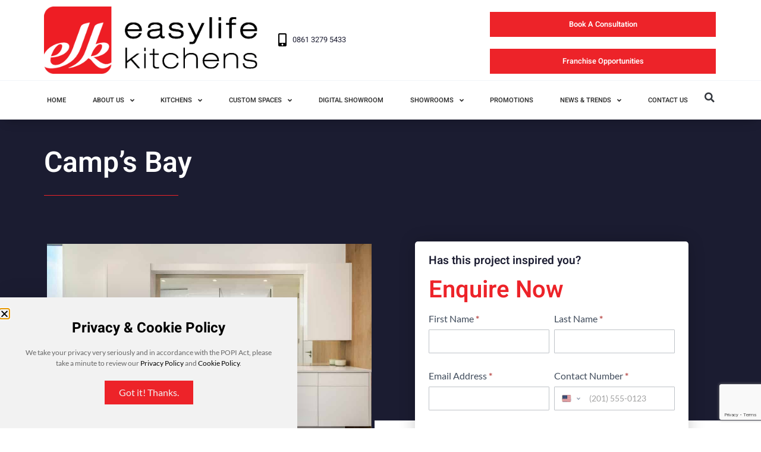

--- FILE ---
content_type: text/html; charset=UTF-8
request_url: https://www.easylifekitchens.co.za/project/camps-bay-2/
body_size: 30804
content:
<!doctype html>
<html lang="en-ZA">
<head>
	<meta charset="UTF-8">
	<meta name="viewport" content="width=device-width, initial-scale=1">
	<link rel="profile" href="https://gmpg.org/xfn/11">
	<script>!function(e,c){e[c]=e[c]+(e[c]&&" ")+"quform-js"}(document.documentElement,"className");</script><meta name='robots' content='index, follow, max-image-preview:large, max-snippet:-1, max-video-preview:-1' />

	<!-- This site is optimized with the Yoast SEO Premium plugin v26.7 (Yoast SEO v26.8) - https://yoast.com/product/yoast-seo-premium-wordpress/ -->
	<title>Camp&#039;s Bay | Easylife Kitchens</title>
	<meta name="description" content="Camp&#039;s Bay-2" />
	<link rel="canonical" href="https://www.easylifekitchens.co.za/project/camps-bay-2/" />
	<meta property="og:locale" content="en_US" />
	<meta property="og:type" content="article" />
	<meta property="og:title" content="Camp&#039;s Bay" />
	<meta property="og:description" content="Camp&#039;s Bay-2" />
	<meta property="og:url" content="https://www.easylifekitchens.co.za/project/camps-bay-2/" />
	<meta property="og:site_name" content="Easylife Kitchens" />
	<meta property="article:publisher" content="https://www.facebook.com/Easylifekitchens/" />
	<meta property="article:modified_time" content="2024-08-20T11:25:06+00:00" />
	<meta property="og:image" content="https://www.easylifekitchens.co.za/wp-content/uploads/2023/03/DSC_5036-HDR-scaled.jpg" />
	<meta property="og:image:width" content="2560" />
	<meta property="og:image:height" content="1707" />
	<meta property="og:image:type" content="image/jpeg" />
	<meta name="twitter:card" content="summary_large_image" />
	<meta name="twitter:site" content="@EasylifeKitchen" />
	<meta name="twitter:label1" content="Est. reading time" />
	<meta name="twitter:data1" content="1 minute" />
	<script type="application/ld+json" class="yoast-schema-graph">{"@context":"https://schema.org","@graph":[{"@type":"WebPage","@id":"https://www.easylifekitchens.co.za/project/camps-bay-2/","url":"https://www.easylifekitchens.co.za/project/camps-bay-2/","name":"Camp's Bay | Easylife Kitchens","isPartOf":{"@id":"https://www.easylifekitchens.co.za/#website"},"primaryImageOfPage":{"@id":"https://www.easylifekitchens.co.za/project/camps-bay-2/#primaryimage"},"image":{"@id":"https://www.easylifekitchens.co.za/project/camps-bay-2/#primaryimage"},"thumbnailUrl":"https://www.easylifekitchens.co.za/wp-content/uploads/2023/03/DSC_5036-HDR-scaled.jpg","datePublished":"2023-03-24T07:51:11+00:00","dateModified":"2024-08-20T11:25:06+00:00","description":"Camp's Bay-2","breadcrumb":{"@id":"https://www.easylifekitchens.co.za/project/camps-bay-2/#breadcrumb"},"inLanguage":"en-ZA","potentialAction":[{"@type":"ReadAction","target":["https://www.easylifekitchens.co.za/project/camps-bay-2/"]}]},{"@type":"ImageObject","inLanguage":"en-ZA","@id":"https://www.easylifekitchens.co.za/project/camps-bay-2/#primaryimage","url":"https://www.easylifekitchens.co.za/wp-content/uploads/2023/03/DSC_5036-HDR-scaled.jpg","contentUrl":"https://www.easylifekitchens.co.za/wp-content/uploads/2023/03/DSC_5036-HDR-scaled.jpg","width":2560,"height":1707},{"@type":"BreadcrumbList","@id":"https://www.easylifekitchens.co.za/project/camps-bay-2/#breadcrumb","itemListElement":[{"@type":"ListItem","position":1,"name":"Home","item":"https://www.easylifekitchens.co.za/"},{"@type":"ListItem","position":2,"name":"Our Projects","item":"https://www.easylifekitchens.co.za/elk-projects/"},{"@type":"ListItem","position":3,"name":"Bathroom Vanities","item":"https://www.easylifekitchens.co.za/product-category/bathroom-vanities/"},{"@type":"ListItem","position":4,"name":"Camp&#8217;s Bay"}]},{"@type":"WebSite","@id":"https://www.easylifekitchens.co.za/#website","url":"https://www.easylifekitchens.co.za/","name":"Easylife Kitchens","description":"Where Functionality &amp; Aesthetics Meet","publisher":{"@id":"https://www.easylifekitchens.co.za/#organization"},"potentialAction":[{"@type":"SearchAction","target":{"@type":"EntryPoint","urlTemplate":"https://www.easylifekitchens.co.za/?s={search_term_string}"},"query-input":{"@type":"PropertyValueSpecification","valueRequired":true,"valueName":"search_term_string"}}],"inLanguage":"en-ZA"},{"@type":"Organization","@id":"https://www.easylifekitchens.co.za/#organization","name":"Easylife Kitchens","url":"https://www.easylifekitchens.co.za/","logo":{"@type":"ImageObject","inLanguage":"en-ZA","@id":"https://www.easylifekitchens.co.za/#/schema/logo/image/","url":"https://www.easylifekitchens.co.za/wp-content/uploads/2018/03/Easylife-website-logo.png","contentUrl":"https://www.easylifekitchens.co.za/wp-content/uploads/2018/03/Easylife-website-logo.png","width":250,"height":83,"caption":"Easylife Kitchens"},"image":{"@id":"https://www.easylifekitchens.co.za/#/schema/logo/image/"},"sameAs":["https://www.facebook.com/Easylifekitchens/","https://x.com/EasylifeKitchen"]}]}</script>
	<!-- / Yoast SEO Premium plugin. -->


<script type='application/javascript'  id='pys-version-script'>console.log('PixelYourSite Free version 11.1.5.2');</script>
<link rel="alternate" title="oEmbed (JSON)" type="application/json+oembed" href="https://www.easylifekitchens.co.za/wp-json/oembed/1.0/embed?url=https%3A%2F%2Fwww.easylifekitchens.co.za%2Fproject%2Fcamps-bay-2%2F" />
<link rel="alternate" title="oEmbed (XML)" type="text/xml+oembed" href="https://www.easylifekitchens.co.za/wp-json/oembed/1.0/embed?url=https%3A%2F%2Fwww.easylifekitchens.co.za%2Fproject%2Fcamps-bay-2%2F&#038;format=xml" />
<style id='wp-img-auto-sizes-contain-inline-css'>
img:is([sizes=auto i],[sizes^="auto," i]){contain-intrinsic-size:3000px 1500px}
/*# sourceURL=wp-img-auto-sizes-contain-inline-css */
</style>
<link rel='stylesheet' id='formidable-css' href='https://www.easylifekitchens.co.za/wp-content/plugins/formidable/css/formidableforms.css?ver=1142024' media='all' />
<link rel='stylesheet' id='swiper-css' href='https://www.easylifekitchens.co.za/wp-content/plugins/elementor/assets/lib/swiper/v8/css/swiper.min.css?ver=8.4.5' media='all' />
<link rel='stylesheet' id='e-swiper-css' href='https://www.easylifekitchens.co.za/wp-content/plugins/elementor/assets/css/conditionals/e-swiper.min.css?ver=3.34.2' media='all' />
<link rel='stylesheet' id='elementor-icons-shared-0-css' href='https://www.easylifekitchens.co.za/wp-content/plugins/elementor/assets/lib/font-awesome/css/fontawesome.min.css?ver=5.15.3' media='all' />
<link rel='stylesheet' id='elementor-icons-fa-solid-css' href='https://www.easylifekitchens.co.za/wp-content/plugins/elementor/assets/lib/font-awesome/css/solid.min.css?ver=5.15.3' media='all' />
<style id='wp-emoji-styles-inline-css'>

	img.wp-smiley, img.emoji {
		display: inline !important;
		border: none !important;
		box-shadow: none !important;
		height: 1em !important;
		width: 1em !important;
		margin: 0 0.07em !important;
		vertical-align: -0.1em !important;
		background: none !important;
		padding: 0 !important;
	}
/*# sourceURL=wp-emoji-styles-inline-css */
</style>
<link rel='stylesheet' id='wp-block-library-css' href='https://www.easylifekitchens.co.za/wp-includes/css/dist/block-library/style.min.css?ver=6.9' media='all' />
<link rel='stylesheet' id='jet-engine-frontend-css' href='https://www.easylifekitchens.co.za/wp-content/plugins/jet-engine/assets/css/frontend.css?ver=3.8.2' media='all' />
<style id='global-styles-inline-css'>
:root{--wp--preset--aspect-ratio--square: 1;--wp--preset--aspect-ratio--4-3: 4/3;--wp--preset--aspect-ratio--3-4: 3/4;--wp--preset--aspect-ratio--3-2: 3/2;--wp--preset--aspect-ratio--2-3: 2/3;--wp--preset--aspect-ratio--16-9: 16/9;--wp--preset--aspect-ratio--9-16: 9/16;--wp--preset--color--black: #000000;--wp--preset--color--cyan-bluish-gray: #abb8c3;--wp--preset--color--white: #ffffff;--wp--preset--color--pale-pink: #f78da7;--wp--preset--color--vivid-red: #cf2e2e;--wp--preset--color--luminous-vivid-orange: #ff6900;--wp--preset--color--luminous-vivid-amber: #fcb900;--wp--preset--color--light-green-cyan: #7bdcb5;--wp--preset--color--vivid-green-cyan: #00d084;--wp--preset--color--pale-cyan-blue: #8ed1fc;--wp--preset--color--vivid-cyan-blue: #0693e3;--wp--preset--color--vivid-purple: #9b51e0;--wp--preset--gradient--vivid-cyan-blue-to-vivid-purple: linear-gradient(135deg,rgb(6,147,227) 0%,rgb(155,81,224) 100%);--wp--preset--gradient--light-green-cyan-to-vivid-green-cyan: linear-gradient(135deg,rgb(122,220,180) 0%,rgb(0,208,130) 100%);--wp--preset--gradient--luminous-vivid-amber-to-luminous-vivid-orange: linear-gradient(135deg,rgb(252,185,0) 0%,rgb(255,105,0) 100%);--wp--preset--gradient--luminous-vivid-orange-to-vivid-red: linear-gradient(135deg,rgb(255,105,0) 0%,rgb(207,46,46) 100%);--wp--preset--gradient--very-light-gray-to-cyan-bluish-gray: linear-gradient(135deg,rgb(238,238,238) 0%,rgb(169,184,195) 100%);--wp--preset--gradient--cool-to-warm-spectrum: linear-gradient(135deg,rgb(74,234,220) 0%,rgb(151,120,209) 20%,rgb(207,42,186) 40%,rgb(238,44,130) 60%,rgb(251,105,98) 80%,rgb(254,248,76) 100%);--wp--preset--gradient--blush-light-purple: linear-gradient(135deg,rgb(255,206,236) 0%,rgb(152,150,240) 100%);--wp--preset--gradient--blush-bordeaux: linear-gradient(135deg,rgb(254,205,165) 0%,rgb(254,45,45) 50%,rgb(107,0,62) 100%);--wp--preset--gradient--luminous-dusk: linear-gradient(135deg,rgb(255,203,112) 0%,rgb(199,81,192) 50%,rgb(65,88,208) 100%);--wp--preset--gradient--pale-ocean: linear-gradient(135deg,rgb(255,245,203) 0%,rgb(182,227,212) 50%,rgb(51,167,181) 100%);--wp--preset--gradient--electric-grass: linear-gradient(135deg,rgb(202,248,128) 0%,rgb(113,206,126) 100%);--wp--preset--gradient--midnight: linear-gradient(135deg,rgb(2,3,129) 0%,rgb(40,116,252) 100%);--wp--preset--font-size--small: 13px;--wp--preset--font-size--medium: 20px;--wp--preset--font-size--large: 36px;--wp--preset--font-size--x-large: 42px;--wp--preset--spacing--20: 0.44rem;--wp--preset--spacing--30: 0.67rem;--wp--preset--spacing--40: 1rem;--wp--preset--spacing--50: 1.5rem;--wp--preset--spacing--60: 2.25rem;--wp--preset--spacing--70: 3.38rem;--wp--preset--spacing--80: 5.06rem;--wp--preset--shadow--natural: 6px 6px 9px rgba(0, 0, 0, 0.2);--wp--preset--shadow--deep: 12px 12px 50px rgba(0, 0, 0, 0.4);--wp--preset--shadow--sharp: 6px 6px 0px rgba(0, 0, 0, 0.2);--wp--preset--shadow--outlined: 6px 6px 0px -3px rgb(255, 255, 255), 6px 6px rgb(0, 0, 0);--wp--preset--shadow--crisp: 6px 6px 0px rgb(0, 0, 0);}:root { --wp--style--global--content-size: 800px;--wp--style--global--wide-size: 1200px; }:where(body) { margin: 0; }.wp-site-blocks > .alignleft { float: left; margin-right: 2em; }.wp-site-blocks > .alignright { float: right; margin-left: 2em; }.wp-site-blocks > .aligncenter { justify-content: center; margin-left: auto; margin-right: auto; }:where(.wp-site-blocks) > * { margin-block-start: 24px; margin-block-end: 0; }:where(.wp-site-blocks) > :first-child { margin-block-start: 0; }:where(.wp-site-blocks) > :last-child { margin-block-end: 0; }:root { --wp--style--block-gap: 24px; }:root :where(.is-layout-flow) > :first-child{margin-block-start: 0;}:root :where(.is-layout-flow) > :last-child{margin-block-end: 0;}:root :where(.is-layout-flow) > *{margin-block-start: 24px;margin-block-end: 0;}:root :where(.is-layout-constrained) > :first-child{margin-block-start: 0;}:root :where(.is-layout-constrained) > :last-child{margin-block-end: 0;}:root :where(.is-layout-constrained) > *{margin-block-start: 24px;margin-block-end: 0;}:root :where(.is-layout-flex){gap: 24px;}:root :where(.is-layout-grid){gap: 24px;}.is-layout-flow > .alignleft{float: left;margin-inline-start: 0;margin-inline-end: 2em;}.is-layout-flow > .alignright{float: right;margin-inline-start: 2em;margin-inline-end: 0;}.is-layout-flow > .aligncenter{margin-left: auto !important;margin-right: auto !important;}.is-layout-constrained > .alignleft{float: left;margin-inline-start: 0;margin-inline-end: 2em;}.is-layout-constrained > .alignright{float: right;margin-inline-start: 2em;margin-inline-end: 0;}.is-layout-constrained > .aligncenter{margin-left: auto !important;margin-right: auto !important;}.is-layout-constrained > :where(:not(.alignleft):not(.alignright):not(.alignfull)){max-width: var(--wp--style--global--content-size);margin-left: auto !important;margin-right: auto !important;}.is-layout-constrained > .alignwide{max-width: var(--wp--style--global--wide-size);}body .is-layout-flex{display: flex;}.is-layout-flex{flex-wrap: wrap;align-items: center;}.is-layout-flex > :is(*, div){margin: 0;}body .is-layout-grid{display: grid;}.is-layout-grid > :is(*, div){margin: 0;}body{padding-top: 0px;padding-right: 0px;padding-bottom: 0px;padding-left: 0px;}a:where(:not(.wp-element-button)){text-decoration: underline;}:root :where(.wp-element-button, .wp-block-button__link){background-color: #32373c;border-width: 0;color: #fff;font-family: inherit;font-size: inherit;font-style: inherit;font-weight: inherit;letter-spacing: inherit;line-height: inherit;padding-top: calc(0.667em + 2px);padding-right: calc(1.333em + 2px);padding-bottom: calc(0.667em + 2px);padding-left: calc(1.333em + 2px);text-decoration: none;text-transform: inherit;}.has-black-color{color: var(--wp--preset--color--black) !important;}.has-cyan-bluish-gray-color{color: var(--wp--preset--color--cyan-bluish-gray) !important;}.has-white-color{color: var(--wp--preset--color--white) !important;}.has-pale-pink-color{color: var(--wp--preset--color--pale-pink) !important;}.has-vivid-red-color{color: var(--wp--preset--color--vivid-red) !important;}.has-luminous-vivid-orange-color{color: var(--wp--preset--color--luminous-vivid-orange) !important;}.has-luminous-vivid-amber-color{color: var(--wp--preset--color--luminous-vivid-amber) !important;}.has-light-green-cyan-color{color: var(--wp--preset--color--light-green-cyan) !important;}.has-vivid-green-cyan-color{color: var(--wp--preset--color--vivid-green-cyan) !important;}.has-pale-cyan-blue-color{color: var(--wp--preset--color--pale-cyan-blue) !important;}.has-vivid-cyan-blue-color{color: var(--wp--preset--color--vivid-cyan-blue) !important;}.has-vivid-purple-color{color: var(--wp--preset--color--vivid-purple) !important;}.has-black-background-color{background-color: var(--wp--preset--color--black) !important;}.has-cyan-bluish-gray-background-color{background-color: var(--wp--preset--color--cyan-bluish-gray) !important;}.has-white-background-color{background-color: var(--wp--preset--color--white) !important;}.has-pale-pink-background-color{background-color: var(--wp--preset--color--pale-pink) !important;}.has-vivid-red-background-color{background-color: var(--wp--preset--color--vivid-red) !important;}.has-luminous-vivid-orange-background-color{background-color: var(--wp--preset--color--luminous-vivid-orange) !important;}.has-luminous-vivid-amber-background-color{background-color: var(--wp--preset--color--luminous-vivid-amber) !important;}.has-light-green-cyan-background-color{background-color: var(--wp--preset--color--light-green-cyan) !important;}.has-vivid-green-cyan-background-color{background-color: var(--wp--preset--color--vivid-green-cyan) !important;}.has-pale-cyan-blue-background-color{background-color: var(--wp--preset--color--pale-cyan-blue) !important;}.has-vivid-cyan-blue-background-color{background-color: var(--wp--preset--color--vivid-cyan-blue) !important;}.has-vivid-purple-background-color{background-color: var(--wp--preset--color--vivid-purple) !important;}.has-black-border-color{border-color: var(--wp--preset--color--black) !important;}.has-cyan-bluish-gray-border-color{border-color: var(--wp--preset--color--cyan-bluish-gray) !important;}.has-white-border-color{border-color: var(--wp--preset--color--white) !important;}.has-pale-pink-border-color{border-color: var(--wp--preset--color--pale-pink) !important;}.has-vivid-red-border-color{border-color: var(--wp--preset--color--vivid-red) !important;}.has-luminous-vivid-orange-border-color{border-color: var(--wp--preset--color--luminous-vivid-orange) !important;}.has-luminous-vivid-amber-border-color{border-color: var(--wp--preset--color--luminous-vivid-amber) !important;}.has-light-green-cyan-border-color{border-color: var(--wp--preset--color--light-green-cyan) !important;}.has-vivid-green-cyan-border-color{border-color: var(--wp--preset--color--vivid-green-cyan) !important;}.has-pale-cyan-blue-border-color{border-color: var(--wp--preset--color--pale-cyan-blue) !important;}.has-vivid-cyan-blue-border-color{border-color: var(--wp--preset--color--vivid-cyan-blue) !important;}.has-vivid-purple-border-color{border-color: var(--wp--preset--color--vivid-purple) !important;}.has-vivid-cyan-blue-to-vivid-purple-gradient-background{background: var(--wp--preset--gradient--vivid-cyan-blue-to-vivid-purple) !important;}.has-light-green-cyan-to-vivid-green-cyan-gradient-background{background: var(--wp--preset--gradient--light-green-cyan-to-vivid-green-cyan) !important;}.has-luminous-vivid-amber-to-luminous-vivid-orange-gradient-background{background: var(--wp--preset--gradient--luminous-vivid-amber-to-luminous-vivid-orange) !important;}.has-luminous-vivid-orange-to-vivid-red-gradient-background{background: var(--wp--preset--gradient--luminous-vivid-orange-to-vivid-red) !important;}.has-very-light-gray-to-cyan-bluish-gray-gradient-background{background: var(--wp--preset--gradient--very-light-gray-to-cyan-bluish-gray) !important;}.has-cool-to-warm-spectrum-gradient-background{background: var(--wp--preset--gradient--cool-to-warm-spectrum) !important;}.has-blush-light-purple-gradient-background{background: var(--wp--preset--gradient--blush-light-purple) !important;}.has-blush-bordeaux-gradient-background{background: var(--wp--preset--gradient--blush-bordeaux) !important;}.has-luminous-dusk-gradient-background{background: var(--wp--preset--gradient--luminous-dusk) !important;}.has-pale-ocean-gradient-background{background: var(--wp--preset--gradient--pale-ocean) !important;}.has-electric-grass-gradient-background{background: var(--wp--preset--gradient--electric-grass) !important;}.has-midnight-gradient-background{background: var(--wp--preset--gradient--midnight) !important;}.has-small-font-size{font-size: var(--wp--preset--font-size--small) !important;}.has-medium-font-size{font-size: var(--wp--preset--font-size--medium) !important;}.has-large-font-size{font-size: var(--wp--preset--font-size--large) !important;}.has-x-large-font-size{font-size: var(--wp--preset--font-size--x-large) !important;}
:root :where(.wp-block-pullquote){font-size: 1.5em;line-height: 1.6;}
/*# sourceURL=global-styles-inline-css */
</style>
<link rel='stylesheet' id='agile-store-locator-init-css' href='https://www.easylifekitchens.co.za/wp-content/plugins/agile-store-locator/public/css/init.css?ver=4.11.11' media='all' />
<link rel='stylesheet' id='photoswipe-css' href='https://www.easylifekitchens.co.za/wp-content/plugins/woocommerce/assets/css/photoswipe/photoswipe.min.css?ver=10.4.3' media='all' />
<link rel='stylesheet' id='photoswipe-default-skin-css' href='https://www.easylifekitchens.co.za/wp-content/plugins/woocommerce/assets/css/photoswipe/default-skin/default-skin.min.css?ver=10.4.3' media='all' />
<link rel='stylesheet' id='woocommerce-layout-css' href='https://www.easylifekitchens.co.za/wp-content/plugins/woocommerce/assets/css/woocommerce-layout.css?ver=10.4.3' media='all' />
<link rel='stylesheet' id='woocommerce-smallscreen-css' href='https://www.easylifekitchens.co.za/wp-content/plugins/woocommerce/assets/css/woocommerce-smallscreen.css?ver=10.4.3' media='only screen and (max-width: 768px)' />
<link rel='stylesheet' id='woocommerce-general-css' href='https://www.easylifekitchens.co.za/wp-content/plugins/woocommerce/assets/css/woocommerce.css?ver=10.4.3' media='all' />
<style id='woocommerce-inline-inline-css'>
.woocommerce form .form-row .required { visibility: visible; }
/*# sourceURL=woocommerce-inline-inline-css */
</style>
<link rel='stylesheet' id='quform-css' href='https://www.easylifekitchens.co.za/wp-content/plugins/quform/cache/quform.css?ver=1767766620' media='all' />
<link rel='stylesheet' id='hello-elementor-css' href='https://www.easylifekitchens.co.za/wp-content/themes/hello-elementor/assets/css/reset.css?ver=3.4.5' media='all' />
<link rel='stylesheet' id='hello-elementor-theme-style-css' href='https://www.easylifekitchens.co.za/wp-content/themes/hello-elementor/assets/css/theme.css?ver=3.4.5' media='all' />
<link rel='stylesheet' id='hello-elementor-header-footer-css' href='https://www.easylifekitchens.co.za/wp-content/themes/hello-elementor/assets/css/header-footer.css?ver=3.4.5' media='all' />
<link rel='stylesheet' id='jet-woo-builder-css' href='https://www.easylifekitchens.co.za/wp-content/plugins/jet-woo-builder/assets/css/frontend.css?ver=2.2.3' media='all' />
<style id='jet-woo-builder-inline-css'>
@font-face {
				font-family: "WooCommerce";
				font-weight: normal;
				font-style: normal;
				src: url("https://www.easylifekitchens.co.za/wp-content/plugins/woocommerce/assets/fonts/WooCommerce.eot");
				src: url("https://www.easylifekitchens.co.za/wp-content/plugins/woocommerce/assets/fonts/WooCommerce.eot?#iefix") format("embedded-opentype"),
					 url("https://www.easylifekitchens.co.za/wp-content/plugins/woocommerce/assets/fonts/WooCommerce.woff") format("woff"),
					 url("https://www.easylifekitchens.co.za/wp-content/plugins/woocommerce/assets/fonts/WooCommerce.ttf") format("truetype"),
					 url("https://www.easylifekitchens.co.za/wp-content/plugins/woocommerce/assets/fonts/WooCommerce.svg#WooCommerce") format("svg");
			}
/*# sourceURL=jet-woo-builder-inline-css */
</style>
<link rel='stylesheet' id='jet-woo-builder-frontend-font-css' href='https://www.easylifekitchens.co.za/wp-content/plugins/jet-woo-builder/assets/css/lib/jetwoobuilder-frontend-font/css/jetwoobuilder-frontend-font.css?ver=2.2.3' media='all' />
<link rel='stylesheet' id='dflip-style-css' href='https://www.easylifekitchens.co.za/wp-content/plugins/3d-flipbook-dflip-lite/assets/css/dflip.min.css?ver=2.4.20' media='all' />
<link rel='stylesheet' id='elementor-frontend-css' href='https://www.easylifekitchens.co.za/wp-content/uploads/elementor/css/custom-frontend.min.css?ver=1768940660' media='all' />
<link rel='stylesheet' id='widget-image-css' href='https://www.easylifekitchens.co.za/wp-content/plugins/elementor/assets/css/widget-image.min.css?ver=3.34.2' media='all' />
<link rel='stylesheet' id='e-animation-headShake-css' href='https://www.easylifekitchens.co.za/wp-content/plugins/elementor/assets/lib/animations/styles/headShake.min.css?ver=3.34.2' media='all' />
<link rel='stylesheet' id='widget-icon-list-css' href='https://www.easylifekitchens.co.za/wp-content/uploads/elementor/css/custom-widget-icon-list.min.css?ver=1768940660' media='all' />
<link rel='stylesheet' id='widget-nav-menu-css' href='https://www.easylifekitchens.co.za/wp-content/uploads/elementor/css/custom-pro-widget-nav-menu.min.css?ver=1768940660' media='all' />
<link rel='stylesheet' id='widget-search-form-css' href='https://www.easylifekitchens.co.za/wp-content/plugins/elementor-pro/assets/css/widget-search-form.min.css?ver=3.34.0' media='all' />
<link rel='stylesheet' id='widget-heading-css' href='https://www.easylifekitchens.co.za/wp-content/plugins/elementor/assets/css/widget-heading.min.css?ver=3.34.2' media='all' />
<link rel='stylesheet' id='e-animation-float-css' href='https://www.easylifekitchens.co.za/wp-content/plugins/elementor/assets/lib/animations/styles/e-animation-float.min.css?ver=3.34.2' media='all' />
<link rel='stylesheet' id='widget-social-icons-css' href='https://www.easylifekitchens.co.za/wp-content/plugins/elementor/assets/css/widget-social-icons.min.css?ver=3.34.2' media='all' />
<link rel='stylesheet' id='e-apple-webkit-css' href='https://www.easylifekitchens.co.za/wp-content/uploads/elementor/css/custom-apple-webkit.min.css?ver=1768940660' media='all' />
<link rel='stylesheet' id='widget-spacer-css' href='https://www.easylifekitchens.co.za/wp-content/plugins/elementor/assets/css/widget-spacer.min.css?ver=3.34.2' media='all' />
<link rel='stylesheet' id='widget-divider-css' href='https://www.easylifekitchens.co.za/wp-content/plugins/elementor/assets/css/widget-divider.min.css?ver=3.34.2' media='all' />
<link rel='stylesheet' id='mediaelement-css' href='https://www.easylifekitchens.co.za/wp-includes/js/mediaelement/mediaelementplayer-legacy.min.css?ver=4.2.17' media='all' />
<link rel='stylesheet' id='jet-gallery-frontend-css' href='https://www.easylifekitchens.co.za/wp-content/plugins/jet-woo-product-gallery/assets/css/frontend.css?ver=2.2.4' media='all' />
<link rel='stylesheet' id='jet-gallery-widget-gallery-slider-css' href='https://www.easylifekitchens.co.za/wp-content/plugins/jet-woo-product-gallery/assets/css/widgets/gallery-slider.css?ver=2.2.4' media='all' />
<link rel='stylesheet' id='e-animation-fadeInUp-css' href='https://www.easylifekitchens.co.za/wp-content/plugins/elementor/assets/lib/animations/styles/fadeInUp.min.css?ver=3.34.2' media='all' />
<link rel='stylesheet' id='e-popup-css' href='https://www.easylifekitchens.co.za/wp-content/plugins/elementor-pro/assets/css/conditionals/popup.min.css?ver=3.34.0' media='all' />
<link rel='stylesheet' id='elementor-icons-css' href='https://www.easylifekitchens.co.za/wp-content/plugins/elementor/assets/lib/eicons/css/elementor-icons.min.css?ver=5.46.0' media='all' />
<link rel='stylesheet' id='elementor-post-5679-css' href='https://www.easylifekitchens.co.za/wp-content/uploads/elementor/css/post-5679.css?ver=1768940660' media='all' />
<link rel='stylesheet' id='-sl-bootstrap-css' href='https://www.easylifekitchens.co.za/wp-content/plugins/agile-store-locator/public/css/sl-bootstrap.css' media='all' />
<link rel='stylesheet' id='font-awesome-5-all-css' href='https://www.easylifekitchens.co.za/wp-content/plugins/elementor/assets/lib/font-awesome/css/all.min.css?ver=4.11.63' media='all' />
<link rel='stylesheet' id='font-awesome-4-shim-css' href='https://www.easylifekitchens.co.za/wp-content/plugins/elementor/assets/lib/font-awesome/css/v4-shims.min.css?ver=3.34.2' media='all' />
<link rel='stylesheet' id='elementor-post-8502-css' href='https://www.easylifekitchens.co.za/wp-content/uploads/elementor/css/post-8502.css?ver=1768940661' media='all' />
<link rel='stylesheet' id='elementor-post-8497-css' href='https://www.easylifekitchens.co.za/wp-content/uploads/elementor/css/post-8497.css?ver=1768940661' media='all' />
<link rel='stylesheet' id='elementor-post-9537-css' href='https://www.easylifekitchens.co.za/wp-content/uploads/elementor/css/post-9537.css?ver=1768940739' media='all' />
<link rel='stylesheet' id='elementor-post-9234-css' href='https://www.easylifekitchens.co.za/wp-content/uploads/elementor/css/post-9234.css?ver=1768940661' media='all' />
<link rel='stylesheet' id='hello-elementor-child-style-css' href='https://www.easylifekitchens.co.za/wp-content/themes/hello-theme-child-master/style.css?ver=2.0.0' media='all' />
<link rel='stylesheet' id='eael-general-css' href='https://www.easylifekitchens.co.za/wp-content/plugins/essential-addons-for-elementor-lite/assets/front-end/css/view/general.min.css?ver=6.5.5' media='all' />
<link rel='stylesheet' id='elementor-gf-local-heebo-css' href='https://www.easylifekitchens.co.za/wp-content/uploads/elementor/google-fonts/css/heebo.css?ver=1742242970' media='all' />
<link rel='stylesheet' id='elementor-gf-local-lato-css' href='https://www.easylifekitchens.co.za/wp-content/uploads/elementor/google-fonts/css/lato.css?ver=1742242974' media='all' />
<link rel='stylesheet' id='elementor-icons-fa-regular-css' href='https://www.easylifekitchens.co.za/wp-content/plugins/elementor/assets/lib/font-awesome/css/regular.min.css?ver=5.15.3' media='all' />
<link rel='stylesheet' id='elementor-icons-fa-brands-css' href='https://www.easylifekitchens.co.za/wp-content/plugins/elementor/assets/lib/font-awesome/css/brands.min.css?ver=5.15.3' media='all' />
<script id="jquery-core-js-extra">
var pysFacebookRest = {"restApiUrl":"https://www.easylifekitchens.co.za/wp-json/pys-facebook/v1/event","debug":""};
//# sourceURL=jquery-core-js-extra
</script>
<script src="https://www.easylifekitchens.co.za/wp-includes/js/jquery/jquery.min.js?ver=3.7.1" id="jquery-core-js"></script>
<script src="https://www.easylifekitchens.co.za/wp-includes/js/jquery/jquery-migrate.min.js?ver=3.4.1" id="jquery-migrate-js"></script>
<script src="https://www.easylifekitchens.co.za/wp-content/plugins/woocommerce/assets/js/jquery-blockui/jquery.blockUI.min.js?ver=2.7.0-wc.10.4.3" id="wc-jquery-blockui-js" defer data-wp-strategy="defer"></script>
<script id="wc-add-to-cart-js-extra">
var wc_add_to_cart_params = {"ajax_url":"/wp-admin/admin-ajax.php","wc_ajax_url":"/?wc-ajax=%%endpoint%%","i18n_view_cart":"View basket","cart_url":"https://www.easylifekitchens.co.za","is_cart":"","cart_redirect_after_add":"no"};
//# sourceURL=wc-add-to-cart-js-extra
</script>
<script src="https://www.easylifekitchens.co.za/wp-content/plugins/woocommerce/assets/js/frontend/add-to-cart.min.js?ver=10.4.3" id="wc-add-to-cart-js" defer data-wp-strategy="defer"></script>
<script src="https://www.easylifekitchens.co.za/wp-content/plugins/woocommerce/assets/js/zoom/jquery.zoom.min.js?ver=1.7.21-wc.10.4.3" id="wc-zoom-js" defer data-wp-strategy="defer"></script>
<script src="https://www.easylifekitchens.co.za/wp-content/plugins/woocommerce/assets/js/flexslider/jquery.flexslider.min.js?ver=2.7.2-wc.10.4.3" id="wc-flexslider-js" defer data-wp-strategy="defer"></script>
<script src="https://www.easylifekitchens.co.za/wp-content/plugins/woocommerce/assets/js/photoswipe/photoswipe.min.js?ver=4.1.1-wc.10.4.3" id="wc-photoswipe-js" defer data-wp-strategy="defer"></script>
<script src="https://www.easylifekitchens.co.za/wp-content/plugins/woocommerce/assets/js/photoswipe/photoswipe-ui-default.min.js?ver=4.1.1-wc.10.4.3" id="wc-photoswipe-ui-default-js" defer data-wp-strategy="defer"></script>
<script id="wc-single-product-js-extra">
var wc_single_product_params = {"i18n_required_rating_text":"Please select a rating","i18n_rating_options":["1 of 5 stars","2 of 5 stars","3 of 5 stars","4 of 5 stars","5 of 5 stars"],"i18n_product_gallery_trigger_text":"View full-screen image gallery","review_rating_required":"yes","flexslider":{"rtl":false,"animation":"slide","smoothHeight":true,"directionNav":false,"controlNav":"thumbnails","slideshow":false,"animationSpeed":500,"animationLoop":false,"allowOneSlide":false},"zoom_enabled":"1","zoom_options":[],"photoswipe_enabled":"1","photoswipe_options":{"shareEl":false,"closeOnScroll":false,"history":false,"hideAnimationDuration":0,"showAnimationDuration":0},"flexslider_enabled":"1"};
//# sourceURL=wc-single-product-js-extra
</script>
<script src="https://www.easylifekitchens.co.za/wp-content/plugins/woocommerce/assets/js/frontend/single-product.min.js?ver=10.4.3" id="wc-single-product-js" defer data-wp-strategy="defer"></script>
<script src="https://www.easylifekitchens.co.za/wp-content/plugins/woocommerce/assets/js/js-cookie/js.cookie.min.js?ver=2.1.4-wc.10.4.3" id="wc-js-cookie-js" defer data-wp-strategy="defer"></script>
<script id="woocommerce-js-extra">
var woocommerce_params = {"ajax_url":"/wp-admin/admin-ajax.php","wc_ajax_url":"/?wc-ajax=%%endpoint%%","i18n_password_show":"Show password","i18n_password_hide":"Hide password"};
//# sourceURL=woocommerce-js-extra
</script>
<script src="https://www.easylifekitchens.co.za/wp-content/plugins/woocommerce/assets/js/frontend/woocommerce.min.js?ver=10.4.3" id="woocommerce-js" defer data-wp-strategy="defer"></script>
<script src="https://www.easylifekitchens.co.za/wp-content/plugins/elementor/assets/lib/font-awesome/js/v4-shims.min.js?ver=3.34.2" id="font-awesome-4-shim-js"></script>
<script src="https://www.easylifekitchens.co.za/wp-content/plugins/pixelyoursite/dist/scripts/jquery.bind-first-0.2.3.min.js?ver=0.2.3" id="jquery-bind-first-js"></script>
<script src="https://www.easylifekitchens.co.za/wp-content/plugins/pixelyoursite/dist/scripts/js.cookie-2.1.3.min.js?ver=2.1.3" id="js-cookie-pys-js"></script>
<script src="https://www.easylifekitchens.co.za/wp-content/plugins/pixelyoursite/dist/scripts/tld.min.js?ver=2.3.1" id="js-tld-js"></script>
<script id="pys-js-extra">
var pysOptions = {"staticEvents":{"facebook":{"woo_view_content":[{"delay":0,"type":"static","name":"ViewContent","pixelIds":["304374820246073"],"eventID":"83fa9fa0-ea7e-4745-92a3-26f6ab7ace2c","params":{"content_ids":["12762"],"content_type":"product","content_name":"Camp's Bay","category_name":"Bathroom Vanities","value":"0","currency":"ZAR","contents":[{"id":"12762","quantity":1}],"product_price":"0","page_title":"Camp's Bay","post_type":"product","post_id":12762,"plugin":"PixelYourSite","user_role":"guest","event_url":"www.easylifekitchens.co.za/project/camps-bay-2/"},"e_id":"woo_view_content","ids":[],"hasTimeWindow":false,"timeWindow":0,"woo_order":"","edd_order":""}],"init_event":[{"delay":0,"type":"static","ajaxFire":false,"name":"PageView","pixelIds":["304374820246073"],"eventID":"228fcfc9-e5ab-4300-aadd-4e87ba6ed8e1","params":{"page_title":"Camp's Bay","post_type":"product","post_id":12762,"plugin":"PixelYourSite","user_role":"guest","event_url":"www.easylifekitchens.co.za/project/camps-bay-2/"},"e_id":"init_event","ids":[],"hasTimeWindow":false,"timeWindow":0,"woo_order":"","edd_order":""}]}},"dynamicEvents":[],"triggerEvents":[],"triggerEventTypes":[],"facebook":{"pixelIds":["304374820246073"],"advancedMatching":[],"advancedMatchingEnabled":true,"removeMetadata":true,"wooVariableAsSimple":false,"serverApiEnabled":true,"wooCRSendFromServer":false,"send_external_id":null,"enabled_medical":false,"do_not_track_medical_param":["event_url","post_title","page_title","landing_page","content_name","categories","category_name","tags"],"meta_ldu":false},"debug":"","siteUrl":"https://www.easylifekitchens.co.za","ajaxUrl":"https://www.easylifekitchens.co.za/wp-admin/admin-ajax.php","ajax_event":"8de529e3ba","enable_remove_download_url_param":"1","cookie_duration":"7","last_visit_duration":"60","enable_success_send_form":"","ajaxForServerEvent":"1","ajaxForServerStaticEvent":"1","useSendBeacon":"1","send_external_id":"1","external_id_expire":"180","track_cookie_for_subdomains":"1","google_consent_mode":"1","gdpr":{"ajax_enabled":false,"all_disabled_by_api":false,"facebook_disabled_by_api":false,"analytics_disabled_by_api":false,"google_ads_disabled_by_api":false,"pinterest_disabled_by_api":false,"bing_disabled_by_api":false,"reddit_disabled_by_api":false,"externalID_disabled_by_api":false,"facebook_prior_consent_enabled":true,"analytics_prior_consent_enabled":true,"google_ads_prior_consent_enabled":null,"pinterest_prior_consent_enabled":true,"bing_prior_consent_enabled":true,"cookiebot_integration_enabled":false,"cookiebot_facebook_consent_category":"marketing","cookiebot_analytics_consent_category":"statistics","cookiebot_tiktok_consent_category":"marketing","cookiebot_google_ads_consent_category":"marketing","cookiebot_pinterest_consent_category":"marketing","cookiebot_bing_consent_category":"marketing","consent_magic_integration_enabled":false,"real_cookie_banner_integration_enabled":false,"cookie_notice_integration_enabled":false,"cookie_law_info_integration_enabled":false,"analytics_storage":{"enabled":true,"value":"granted","filter":false},"ad_storage":{"enabled":true,"value":"granted","filter":false},"ad_user_data":{"enabled":true,"value":"granted","filter":false},"ad_personalization":{"enabled":true,"value":"granted","filter":false}},"cookie":{"disabled_all_cookie":false,"disabled_start_session_cookie":false,"disabled_advanced_form_data_cookie":false,"disabled_landing_page_cookie":false,"disabled_first_visit_cookie":false,"disabled_trafficsource_cookie":false,"disabled_utmTerms_cookie":false,"disabled_utmId_cookie":false},"tracking_analytics":{"TrafficSource":"direct","TrafficLanding":"undefined","TrafficUtms":[],"TrafficUtmsId":[]},"GATags":{"ga_datalayer_type":"default","ga_datalayer_name":"dataLayerPYS"},"woo":{"enabled":true,"enabled_save_data_to_orders":true,"addToCartOnButtonEnabled":true,"addToCartOnButtonValueEnabled":true,"addToCartOnButtonValueOption":"price","singleProductId":12762,"removeFromCartSelector":"form.woocommerce-cart-form .remove","addToCartCatchMethod":"add_cart_hook","is_order_received_page":false,"containOrderId":false},"edd":{"enabled":false},"cache_bypass":"1769052431"};
//# sourceURL=pys-js-extra
</script>
<script src="https://www.easylifekitchens.co.za/wp-content/plugins/pixelyoursite/dist/scripts/public.js?ver=11.1.5.2" id="pys-js"></script>
<meta name="generator" content="WordPress 6.9" />
<meta name="generator" content="WooCommerce 10.4.3" />
<!-- Google Tag Manager -->
<script>(function(w,d,s,l,i){w[l]=w[l]||[];w[l].push({'gtm.start':
new Date().getTime(),event:'gtm.js'});var f=d.getElementsByTagName(s)[0],
j=d.createElement(s),dl=l!='dataLayer'?'&l='+l:'';j.async=true;j.src=
'https://www.googletagmanager.com/gtm.js?id='+i+dl;f.parentNode.insertBefore(j,f);
})(window,document,'script','dataLayer','GTM-NHWT9HZS');</script>
<!-- End Google Tag Manager -->
<script>document.documentElement.className += " js";</script>
	<noscript><style>.woocommerce-product-gallery{ opacity: 1 !important; }</style></noscript>
	<meta name="generator" content="Elementor 3.34.2; features: additional_custom_breakpoints; settings: css_print_method-external, google_font-enabled, font_display-auto">
			<style>
				.e-con.e-parent:nth-of-type(n+4):not(.e-lazyloaded):not(.e-no-lazyload),
				.e-con.e-parent:nth-of-type(n+4):not(.e-lazyloaded):not(.e-no-lazyload) * {
					background-image: none !important;
				}
				@media screen and (max-height: 1024px) {
					.e-con.e-parent:nth-of-type(n+3):not(.e-lazyloaded):not(.e-no-lazyload),
					.e-con.e-parent:nth-of-type(n+3):not(.e-lazyloaded):not(.e-no-lazyload) * {
						background-image: none !important;
					}
				}
				@media screen and (max-height: 640px) {
					.e-con.e-parent:nth-of-type(n+2):not(.e-lazyloaded):not(.e-no-lazyload),
					.e-con.e-parent:nth-of-type(n+2):not(.e-lazyloaded):not(.e-no-lazyload) * {
						background-image: none !important;
					}
				}
			</style>
			<link rel="icon" href="https://www.easylifekitchens.co.za/wp-content/uploads/2017/06/cropped-ELK-logo-600-e1504854165118-32x32.png" sizes="32x32" />
<link rel="icon" href="https://www.easylifekitchens.co.za/wp-content/uploads/2017/06/cropped-ELK-logo-600-e1504854165118-192x192.png" sizes="192x192" />
<link rel="apple-touch-icon" href="https://www.easylifekitchens.co.za/wp-content/uploads/2017/06/cropped-ELK-logo-600-e1504854165118-180x180.png" />
<meta name="msapplication-TileImage" content="https://www.easylifekitchens.co.za/wp-content/uploads/2017/06/cropped-ELK-logo-600-e1504854165118-270x270.png" />
		<style id="wp-custom-css">
			.quform-captcha-image {
	background-color: white;
  border: solid 1px #b8b3b3;
  border-radius: 5px;
  padding: 5px;
}

.quform-captcha-image-img {
	width:150px;
	filter: contrast(100) brightness(0.2);
	transform:scale(1.1);
}

#show-tel {
 color: #E5001F !important;
 font-weight: 600;
}

#show-tel:hover {
 color: #1B1C31 !important;
 font-weight: 600;
}

#showroom-contact{
 border-bottom: solid 1px #f3f3f3;
 padding: 10px;
}

#field_w0951_label {
	padding; 0px 0px 20px;
}

#field_idjwf_label #field_7ph1v_label {
	font-weight:700 !important;
}
		</style>
		</head>
<body class="wp-singular product-template-default single single-product postid-12762 wp-embed-responsive wp-theme-hello-elementor wp-child-theme-hello-theme-child-master theme-hello-elementor woocommerce woocommerce-page woocommerce-no-js hello-elementor-default elementor-default elementor-template-full-width elementor-kit-5679 elementor-page-9537">

<!-- Google Tag Manager (noscript) -->
<noscript><iframe src="https://www.googletagmanager.com/ns.html?id=GTM-NHWT9HZS"
height="0" width="0" style="display:none;visibility:hidden"></iframe></noscript>
<!-- End Google Tag Manager (noscript) -->

<a class="skip-link screen-reader-text" href="#content">Skip to content</a>

		<header data-elementor-type="header" data-elementor-id="8502" class="elementor elementor-8502 elementor-location-header" data-elementor-post-type="elementor_library">
					<section class="elementor-section elementor-top-section elementor-element elementor-element-5bcb151d elementor-section-full_width elementor-section-content-middle elementor-section-height-default elementor-section-height-default" data-id="5bcb151d" data-element_type="section">
						<div class="elementor-container elementor-column-gap-default">
					<div class="elementor-column elementor-col-33 elementor-top-column elementor-element elementor-element-b8ae31b" data-id="b8ae31b" data-element_type="column">
			<div class="elementor-widget-wrap elementor-element-populated">
						<div class="elementor-element elementor-element-1ddded41 elementor-widget elementor-widget-image" data-id="1ddded41" data-element_type="widget" data-widget_type="image.default">
				<div class="elementor-widget-container">
																<a href="https://www.easylifekitchens.co.za">
							<img fetchpriority="high" width="442" height="141" src="https://www.easylifekitchens.co.za/wp-content/uploads/2022/03/black-logo-e1767592560294.png" class="attachment-large size-large wp-image-8503" alt="Easylife Kitchens Logo" srcset="https://www.easylifekitchens.co.za/wp-content/uploads/2022/03/black-logo-e1767592560294.png 442w, https://www.easylifekitchens.co.za/wp-content/uploads/2022/03/black-logo-e1767592560294-300x96.png 300w" sizes="(max-width: 442px) 100vw, 442px" />								</a>
															</div>
				</div>
					</div>
		</div>
				<div class="elementor-column elementor-col-33 elementor-top-column elementor-element elementor-element-1cb171ba" data-id="1cb171ba" data-element_type="column">
			<div class="elementor-widget-wrap elementor-element-populated">
						<div class="elementor-element elementor-element-1380b6e2 elementor-icon-list--layout-inline elementor-align-end elementor-tablet-align-center animated-slow elementor-list-item-link-full_width elementor-invisible elementor-widget elementor-widget-icon-list" data-id="1380b6e2" data-element_type="widget" data-settings="{&quot;_animation&quot;:&quot;headShake&quot;}" data-widget_type="icon-list.default">
				<div class="elementor-widget-container">
							<ul class="elementor-icon-list-items elementor-inline-items">
							<li class="elementor-icon-list-item elementor-inline-item">
											<a href="tel:086132795433">

												<span class="elementor-icon-list-icon">
							<i aria-hidden="true" class="fas fa-mobile-alt"></i>						</span>
										<span class="elementor-icon-list-text">0861 3279 5433</span>
											</a>
									</li>
						</ul>
						</div>
				</div>
					</div>
		</div>
				<div class="elementor-column elementor-col-33 elementor-top-column elementor-element elementor-element-6cc449a0" data-id="6cc449a0" data-element_type="column">
			<div class="elementor-widget-wrap elementor-element-populated">
						<div class="elementor-element elementor-element-41dfc5fc elementor-align-justify elementor-widget elementor-widget-button" data-id="41dfc5fc" data-element_type="widget" data-widget_type="button.default">
				<div class="elementor-widget-container">
									<div class="elementor-button-wrapper">
					<a class="elementor-button elementor-button-link elementor-size-md" href="/contact-us/">
						<span class="elementor-button-content-wrapper">
									<span class="elementor-button-text">Book a Consultation</span>
					</span>
					</a>
				</div>
								</div>
				</div>
				<div class="elementor-element elementor-element-24ccec5 elementor-align-justify elementor-widget elementor-widget-button" data-id="24ccec5" data-element_type="widget" data-widget_type="button.default">
				<div class="elementor-widget-container">
									<div class="elementor-button-wrapper">
					<a class="elementor-button elementor-button-link elementor-size-md" href="/franchise-opportunities/">
						<span class="elementor-button-content-wrapper">
									<span class="elementor-button-text">Franchise Opportunities </span>
					</span>
					</a>
				</div>
								</div>
				</div>
					</div>
		</div>
					</div>
		</section>
				<section class="elementor-section elementor-top-section elementor-element elementor-element-22211590 elementor-section-full_width elementor-section-content-middle elementor-section-height-default elementor-section-height-default" data-id="22211590" data-element_type="section">
						<div class="elementor-container elementor-column-gap-default">
					<div class="elementor-column elementor-col-50 elementor-top-column elementor-element elementor-element-5cffd8ac" data-id="5cffd8ac" data-element_type="column">
			<div class="elementor-widget-wrap elementor-element-populated">
						<div class="elementor-element elementor-element-7185e9f4 elementor-nav-menu__align-justify elementor-nav-menu--stretch elementor-nav-menu__text-align-center elementor-nav-menu--dropdown-tablet elementor-nav-menu--toggle elementor-nav-menu--burger elementor-widget elementor-widget-nav-menu" data-id="7185e9f4" data-element_type="widget" data-settings="{&quot;submenu_icon&quot;:{&quot;value&quot;:&quot;&lt;i class=\&quot;fas fa-angle-down\&quot; aria-hidden=\&quot;true\&quot;&gt;&lt;\/i&gt;&quot;,&quot;library&quot;:&quot;fa-solid&quot;},&quot;full_width&quot;:&quot;stretch&quot;,&quot;layout&quot;:&quot;horizontal&quot;,&quot;toggle&quot;:&quot;burger&quot;}" data-widget_type="nav-menu.default">
				<div class="elementor-widget-container">
								<nav aria-label="Menu" class="elementor-nav-menu--main elementor-nav-menu__container elementor-nav-menu--layout-horizontal e--pointer-framed e--animation-corners">
				<ul id="menu-1-7185e9f4" class="elementor-nav-menu"><li class="menu-item menu-item-type-post_type menu-item-object-page menu-item-home menu-item-9229"><a href="https://www.easylifekitchens.co.za/" class="elementor-item">HOME</a></li>
<li class="menu-item menu-item-type-post_type menu-item-object-page menu-item-has-children menu-item-9228"><a href="https://www.easylifekitchens.co.za/about-us/" class="elementor-item">ABOUT US</a>
<ul class="sub-menu elementor-nav-menu--dropdown">
	<li class="menu-item menu-item-type-post_type menu-item-object-page menu-item-4504"><a href="https://www.easylifekitchens.co.za/why-choose-easylife-kitchens/" class="elementor-sub-item">Why Choose ELK?</a></li>
	<li class="menu-item menu-item-type-post_type menu-item-object-page menu-item-6460"><a href="https://www.easylifekitchens.co.za/customer-compliments/" class="elementor-sub-item">Client Compliments</a></li>
	<li class="menu-item menu-item-type-post_type menu-item-object-page menu-item-9233"><a href="https://www.easylifekitchens.co.za/about-us/" class="elementor-sub-item">About Easylife Kitchens</a></li>
	<li class="menu-item menu-item-type-post_type menu-item-object-page menu-item-15885"><a href="https://www.easylifekitchens.co.za/career-opportunities/" class="elementor-sub-item">Career Opportunities</a></li>
	<li class="menu-item menu-item-type-post_type menu-item-object-page menu-item-10460"><a href="https://www.easylifekitchens.co.za/franchise-opportunities/" class="elementor-sub-item">Franchise Opportunities</a></li>
	<li class="menu-item menu-item-type-custom menu-item-object-custom menu-item-15890"><a href="https://www.easylifekitchens.co.za/convert-your-current-kitchen-company1/" class="elementor-sub-item">Convert Your Kitchen Company Into An ELK Franchise</a></li>
	<li class="menu-item menu-item-type-post_type menu-item-object-page menu-item-9378"><a href="https://www.easylifekitchens.co.za/faq/" class="elementor-sub-item">Frequently Asked Questions</a></li>
	<li class="menu-item menu-item-type-post_type menu-item-object-page menu-item-7266"><a href="https://www.easylifekitchens.co.za/home-renovation-services/" class="elementor-sub-item">Home Renovation Services</a></li>
	<li class="menu-item menu-item-type-post_type menu-item-object-page menu-item-13714"><a href="https://www.easylifekitchens.co.za/kitchens-beyond-south-african-borders/" class="elementor-sub-item">Kitchens beyond South African borders</a></li>
</ul>
</li>
<li class="menu-item menu-item-type-custom menu-item-object-custom menu-item-has-children menu-item-7"><a href="#" class="elementor-item elementor-item-anchor">KITCHENS</a>
<ul class="sub-menu elementor-nav-menu--dropdown">
	<li class="menu-item menu-item-type-post_type menu-item-object-page menu-item-6262"><a href="https://www.easylifekitchens.co.za/elk-projects/kitchens/" class="elementor-sub-item">View All Kitchen Projects</a></li>
	<li class="menu-item menu-item-type-custom menu-item-object-custom menu-item-14449"><a href="/kitchen-of-the-month/" class="elementor-sub-item">Kitchen of the Month</a></li>
	<li class="menu-item menu-item-type-post_type menu-item-object-page menu-item-310"><a href="https://www.easylifekitchens.co.za/designing-your-kitchen/" class="elementor-sub-item">Design Your Kitchen</a></li>
	<li class="menu-item menu-item-type-post_type menu-item-object-page menu-item-242"><a href="https://www.easylifekitchens.co.za/evolution-range/" class="elementor-sub-item">Evolution Range</a></li>
	<li class="menu-item menu-item-type-post_type menu-item-object-page menu-item-22719"><a href="https://www.easylifekitchens.co.za/compare-our-ranges/" class="elementor-sub-item">Compare Our Ranges</a></li>
	<li class="menu-item menu-item-type-post_type menu-item-object-page menu-item-6167"><a href="https://www.easylifekitchens.co.za/project-calculator/" class="elementor-sub-item">Project Calculator</a></li>
	<li class="menu-item menu-item-type-post_type menu-item-object-page menu-item-21514"><a href="https://www.easylifekitchens.co.za/know-your-style/" class="elementor-sub-item">Know Your Style Quiz</a></li>
	<li class="menu-item menu-item-type-post_type menu-item-object-page menu-item-11873"><a href="https://www.easylifekitchens.co.za/elk-digital-showroom/" class="elementor-sub-item">DIGITAL SHOWROOM</a></li>
</ul>
</li>
<li class="menu-item menu-item-type-post_type menu-item-object-page menu-item-has-children menu-item-10055"><a href="https://www.easylifekitchens.co.za/elk-projects/living-spaces/" class="elementor-item">CUSTOM SPACES</a>
<ul class="sub-menu elementor-nav-menu--dropdown">
	<li class="menu-item menu-item-type-post_type menu-item-object-page menu-item-6196"><a href="https://www.easylifekitchens.co.za/elk-projects/bars/" class="elementor-sub-item">Bars &#038; Entertainment</a></li>
	<li class="menu-item menu-item-type-post_type menu-item-object-page menu-item-6195"><a href="https://www.easylifekitchens.co.za/elk-projects/bathroom-vanities/" class="elementor-sub-item">Bathroom Vanities</a></li>
	<li class="menu-item menu-item-type-post_type menu-item-object-page menu-item-6194"><a href="https://www.easylifekitchens.co.za/elk-projects/bedroom-bic/" class="elementor-sub-item">Built-in Cupboards (BIC)</a></li>
	<li class="menu-item menu-item-type-post_type menu-item-object-page menu-item-6193"><a href="https://www.easylifekitchens.co.za/elk-projects/kitchen-islands/" class="elementor-sub-item">Islands</a></li>
	<li class="menu-item menu-item-type-post_type menu-item-object-page menu-item-6192"><a href="https://www.easylifekitchens.co.za/elk-projects/living-spaces/" class="elementor-sub-item">Living Spaces</a></li>
	<li class="menu-item menu-item-type-post_type menu-item-object-page menu-item-6191"><a href="https://www.easylifekitchens.co.za/elk-projects/studies/" class="elementor-sub-item">Studies &#038; Offices</a></li>
	<li class="menu-item menu-item-type-post_type menu-item-object-page menu-item-5722"><a href="https://www.easylifekitchens.co.za/project-calculator/" class="elementor-sub-item">Project Calculator</a></li>
	<li class="menu-item menu-item-type-post_type menu-item-object-page menu-item-11872"><a href="https://www.easylifekitchens.co.za/elk-digital-showroom/" class="elementor-sub-item">DIGITAL SHOWROOM</a></li>
</ul>
</li>
<li class="menu-item menu-item-type-post_type menu-item-object-page menu-item-11374"><a target="_blank" href="https://www.easylifekitchens.co.za/elk-digital-showroom/" class="elementor-item">DIGITAL SHOWROOM</a></li>
<li class="menu-item menu-item-type-post_type menu-item-object-page menu-item-has-children menu-item-10057"><a href="https://www.easylifekitchens.co.za/showrooms/" class="elementor-item">SHOWROOMS</a>
<ul class="sub-menu elementor-nav-menu--dropdown">
	<li class="menu-item menu-item-type-post_type menu-item-object-page menu-item-6300"><a href="https://www.easylifekitchens.co.za/showrooms/eastern-cape/" class="elementor-sub-item">Eastern Cape</a></li>
	<li class="menu-item menu-item-type-post_type menu-item-object-page menu-item-239"><a href="https://www.easylifekitchens.co.za/showrooms/gauteng/" class="elementor-sub-item">Gauteng</a></li>
	<li class="menu-item menu-item-type-post_type menu-item-object-page menu-item-8267"><a href="https://www.easylifekitchens.co.za/showrooms/kwazulu-natal/" class="elementor-sub-item">KwaZulu-Natal</a></li>
	<li class="menu-item menu-item-type-post_type menu-item-object-page menu-item-1323"><a href="https://www.easylifekitchens.co.za/showrooms/limpopo/" class="elementor-sub-item">Limpopo</a></li>
	<li class="menu-item menu-item-type-post_type menu-item-object-page menu-item-236"><a href="https://www.easylifekitchens.co.za/showrooms/mpumalanga/" class="elementor-sub-item">Mpumalanga</a></li>
	<li class="menu-item menu-item-type-post_type menu-item-object-page menu-item-240"><a href="https://www.easylifekitchens.co.za/showrooms/western-cape/" class="elementor-sub-item">Western Cape</a></li>
	<li class="menu-item menu-item-type-post_type menu-item-object-page menu-item-5826"><a href="https://www.easylifekitchens.co.za/showrooms/namibia/" class="elementor-sub-item">Namibia</a></li>
	<li class="menu-item menu-item-type-post_type menu-item-object-page menu-item-10787"><a href="https://www.easylifekitchens.co.za/showrooms/lesotho/" class="elementor-sub-item">Lesotho</a></li>
	<li class="menu-item menu-item-type-custom menu-item-object-custom menu-item-4508"><a href="https://www.easylifekitchens.co.za/showrooms/" class="elementor-sub-item">View All Showrooms</a></li>
</ul>
</li>
<li class="menu-item menu-item-type-post_type menu-item-object-page menu-item-23483"><a href="https://www.easylifekitchens.co.za/promotions/" class="elementor-item">PROMOTIONS</a></li>
<li class="menu-item menu-item-type-post_type menu-item-object-page menu-item-has-children menu-item-10056"><a href="https://www.easylifekitchens.co.za/news-room/" class="elementor-item">NEWS &#038; TRENDS</a>
<ul class="sub-menu elementor-nav-menu--dropdown">
	<li class="menu-item menu-item-type-post_type menu-item-object-page menu-item-9231"><a href="https://www.easylifekitchens.co.za/news-room/" class="elementor-sub-item">Latest News &#038; Trends</a></li>
	<li class="menu-item menu-item-type-post_type menu-item-object-page menu-item-9230"><a href="https://www.easylifekitchens.co.za/elk-coffee-table-book/" class="elementor-sub-item">ELK Coffee Table Book</a></li>
	<li class="menu-item menu-item-type-custom menu-item-object-custom menu-item-12532"><a target="_blank" href="https://www.ksa.co.za/ksa_consumer-guide/ksa-cg-2023/KSA_ConsumerGuide2023.html" class="elementor-sub-item">KSA Consumer Guide</a></li>
	<li class="menu-item menu-item-type-custom menu-item-object-custom menu-item-13569"><a rel="nofollow" href="https://issuu.com/easylifekitchens" title="External Link" class="elementor-sub-item">ELK E-Cookbooks</a></li>
	<li class="menu-item menu-item-type-post_type menu-item-object-page menu-item-241"><a href="https://www.easylifekitchens.co.za/kitchen-care/" class="elementor-sub-item">Kitchen Care Guide</a></li>
	<li class="menu-item menu-item-type-custom menu-item-object-custom menu-item-23062"><a href="/elk-guarantee-terms-and-conditions/" class="elementor-sub-item">ELK Guarantee</a></li>
</ul>
</li>
<li class="menu-item menu-item-type-post_type menu-item-object-page menu-item-4510"><a href="https://www.easylifekitchens.co.za/contact-us/" class="elementor-item">CONTACT US</a></li>
</ul>			</nav>
					<div class="elementor-menu-toggle" role="button" tabindex="0" aria-label="Menu Toggle" aria-expanded="false">
			<i aria-hidden="true" role="presentation" class="elementor-menu-toggle__icon--open eicon-menu-bar"></i><i aria-hidden="true" role="presentation" class="elementor-menu-toggle__icon--close eicon-close"></i>		</div>
					<nav class="elementor-nav-menu--dropdown elementor-nav-menu__container" aria-hidden="true">
				<ul id="menu-2-7185e9f4" class="elementor-nav-menu"><li class="menu-item menu-item-type-post_type menu-item-object-page menu-item-home menu-item-9229"><a href="https://www.easylifekitchens.co.za/" class="elementor-item" tabindex="-1">HOME</a></li>
<li class="menu-item menu-item-type-post_type menu-item-object-page menu-item-has-children menu-item-9228"><a href="https://www.easylifekitchens.co.za/about-us/" class="elementor-item" tabindex="-1">ABOUT US</a>
<ul class="sub-menu elementor-nav-menu--dropdown">
	<li class="menu-item menu-item-type-post_type menu-item-object-page menu-item-4504"><a href="https://www.easylifekitchens.co.za/why-choose-easylife-kitchens/" class="elementor-sub-item" tabindex="-1">Why Choose ELK?</a></li>
	<li class="menu-item menu-item-type-post_type menu-item-object-page menu-item-6460"><a href="https://www.easylifekitchens.co.za/customer-compliments/" class="elementor-sub-item" tabindex="-1">Client Compliments</a></li>
	<li class="menu-item menu-item-type-post_type menu-item-object-page menu-item-9233"><a href="https://www.easylifekitchens.co.za/about-us/" class="elementor-sub-item" tabindex="-1">About Easylife Kitchens</a></li>
	<li class="menu-item menu-item-type-post_type menu-item-object-page menu-item-15885"><a href="https://www.easylifekitchens.co.za/career-opportunities/" class="elementor-sub-item" tabindex="-1">Career Opportunities</a></li>
	<li class="menu-item menu-item-type-post_type menu-item-object-page menu-item-10460"><a href="https://www.easylifekitchens.co.za/franchise-opportunities/" class="elementor-sub-item" tabindex="-1">Franchise Opportunities</a></li>
	<li class="menu-item menu-item-type-custom menu-item-object-custom menu-item-15890"><a href="https://www.easylifekitchens.co.za/convert-your-current-kitchen-company1/" class="elementor-sub-item" tabindex="-1">Convert Your Kitchen Company Into An ELK Franchise</a></li>
	<li class="menu-item menu-item-type-post_type menu-item-object-page menu-item-9378"><a href="https://www.easylifekitchens.co.za/faq/" class="elementor-sub-item" tabindex="-1">Frequently Asked Questions</a></li>
	<li class="menu-item menu-item-type-post_type menu-item-object-page menu-item-7266"><a href="https://www.easylifekitchens.co.za/home-renovation-services/" class="elementor-sub-item" tabindex="-1">Home Renovation Services</a></li>
	<li class="menu-item menu-item-type-post_type menu-item-object-page menu-item-13714"><a href="https://www.easylifekitchens.co.za/kitchens-beyond-south-african-borders/" class="elementor-sub-item" tabindex="-1">Kitchens beyond South African borders</a></li>
</ul>
</li>
<li class="menu-item menu-item-type-custom menu-item-object-custom menu-item-has-children menu-item-7"><a href="#" class="elementor-item elementor-item-anchor" tabindex="-1">KITCHENS</a>
<ul class="sub-menu elementor-nav-menu--dropdown">
	<li class="menu-item menu-item-type-post_type menu-item-object-page menu-item-6262"><a href="https://www.easylifekitchens.co.za/elk-projects/kitchens/" class="elementor-sub-item" tabindex="-1">View All Kitchen Projects</a></li>
	<li class="menu-item menu-item-type-custom menu-item-object-custom menu-item-14449"><a href="/kitchen-of-the-month/" class="elementor-sub-item" tabindex="-1">Kitchen of the Month</a></li>
	<li class="menu-item menu-item-type-post_type menu-item-object-page menu-item-310"><a href="https://www.easylifekitchens.co.za/designing-your-kitchen/" class="elementor-sub-item" tabindex="-1">Design Your Kitchen</a></li>
	<li class="menu-item menu-item-type-post_type menu-item-object-page menu-item-242"><a href="https://www.easylifekitchens.co.za/evolution-range/" class="elementor-sub-item" tabindex="-1">Evolution Range</a></li>
	<li class="menu-item menu-item-type-post_type menu-item-object-page menu-item-22719"><a href="https://www.easylifekitchens.co.za/compare-our-ranges/" class="elementor-sub-item" tabindex="-1">Compare Our Ranges</a></li>
	<li class="menu-item menu-item-type-post_type menu-item-object-page menu-item-6167"><a href="https://www.easylifekitchens.co.za/project-calculator/" class="elementor-sub-item" tabindex="-1">Project Calculator</a></li>
	<li class="menu-item menu-item-type-post_type menu-item-object-page menu-item-21514"><a href="https://www.easylifekitchens.co.za/know-your-style/" class="elementor-sub-item" tabindex="-1">Know Your Style Quiz</a></li>
	<li class="menu-item menu-item-type-post_type menu-item-object-page menu-item-11873"><a href="https://www.easylifekitchens.co.za/elk-digital-showroom/" class="elementor-sub-item" tabindex="-1">DIGITAL SHOWROOM</a></li>
</ul>
</li>
<li class="menu-item menu-item-type-post_type menu-item-object-page menu-item-has-children menu-item-10055"><a href="https://www.easylifekitchens.co.za/elk-projects/living-spaces/" class="elementor-item" tabindex="-1">CUSTOM SPACES</a>
<ul class="sub-menu elementor-nav-menu--dropdown">
	<li class="menu-item menu-item-type-post_type menu-item-object-page menu-item-6196"><a href="https://www.easylifekitchens.co.za/elk-projects/bars/" class="elementor-sub-item" tabindex="-1">Bars &#038; Entertainment</a></li>
	<li class="menu-item menu-item-type-post_type menu-item-object-page menu-item-6195"><a href="https://www.easylifekitchens.co.za/elk-projects/bathroom-vanities/" class="elementor-sub-item" tabindex="-1">Bathroom Vanities</a></li>
	<li class="menu-item menu-item-type-post_type menu-item-object-page menu-item-6194"><a href="https://www.easylifekitchens.co.za/elk-projects/bedroom-bic/" class="elementor-sub-item" tabindex="-1">Built-in Cupboards (BIC)</a></li>
	<li class="menu-item menu-item-type-post_type menu-item-object-page menu-item-6193"><a href="https://www.easylifekitchens.co.za/elk-projects/kitchen-islands/" class="elementor-sub-item" tabindex="-1">Islands</a></li>
	<li class="menu-item menu-item-type-post_type menu-item-object-page menu-item-6192"><a href="https://www.easylifekitchens.co.za/elk-projects/living-spaces/" class="elementor-sub-item" tabindex="-1">Living Spaces</a></li>
	<li class="menu-item menu-item-type-post_type menu-item-object-page menu-item-6191"><a href="https://www.easylifekitchens.co.za/elk-projects/studies/" class="elementor-sub-item" tabindex="-1">Studies &#038; Offices</a></li>
	<li class="menu-item menu-item-type-post_type menu-item-object-page menu-item-5722"><a href="https://www.easylifekitchens.co.za/project-calculator/" class="elementor-sub-item" tabindex="-1">Project Calculator</a></li>
	<li class="menu-item menu-item-type-post_type menu-item-object-page menu-item-11872"><a href="https://www.easylifekitchens.co.za/elk-digital-showroom/" class="elementor-sub-item" tabindex="-1">DIGITAL SHOWROOM</a></li>
</ul>
</li>
<li class="menu-item menu-item-type-post_type menu-item-object-page menu-item-11374"><a target="_blank" href="https://www.easylifekitchens.co.za/elk-digital-showroom/" class="elementor-item" tabindex="-1">DIGITAL SHOWROOM</a></li>
<li class="menu-item menu-item-type-post_type menu-item-object-page menu-item-has-children menu-item-10057"><a href="https://www.easylifekitchens.co.za/showrooms/" class="elementor-item" tabindex="-1">SHOWROOMS</a>
<ul class="sub-menu elementor-nav-menu--dropdown">
	<li class="menu-item menu-item-type-post_type menu-item-object-page menu-item-6300"><a href="https://www.easylifekitchens.co.za/showrooms/eastern-cape/" class="elementor-sub-item" tabindex="-1">Eastern Cape</a></li>
	<li class="menu-item menu-item-type-post_type menu-item-object-page menu-item-239"><a href="https://www.easylifekitchens.co.za/showrooms/gauteng/" class="elementor-sub-item" tabindex="-1">Gauteng</a></li>
	<li class="menu-item menu-item-type-post_type menu-item-object-page menu-item-8267"><a href="https://www.easylifekitchens.co.za/showrooms/kwazulu-natal/" class="elementor-sub-item" tabindex="-1">KwaZulu-Natal</a></li>
	<li class="menu-item menu-item-type-post_type menu-item-object-page menu-item-1323"><a href="https://www.easylifekitchens.co.za/showrooms/limpopo/" class="elementor-sub-item" tabindex="-1">Limpopo</a></li>
	<li class="menu-item menu-item-type-post_type menu-item-object-page menu-item-236"><a href="https://www.easylifekitchens.co.za/showrooms/mpumalanga/" class="elementor-sub-item" tabindex="-1">Mpumalanga</a></li>
	<li class="menu-item menu-item-type-post_type menu-item-object-page menu-item-240"><a href="https://www.easylifekitchens.co.za/showrooms/western-cape/" class="elementor-sub-item" tabindex="-1">Western Cape</a></li>
	<li class="menu-item menu-item-type-post_type menu-item-object-page menu-item-5826"><a href="https://www.easylifekitchens.co.za/showrooms/namibia/" class="elementor-sub-item" tabindex="-1">Namibia</a></li>
	<li class="menu-item menu-item-type-post_type menu-item-object-page menu-item-10787"><a href="https://www.easylifekitchens.co.za/showrooms/lesotho/" class="elementor-sub-item" tabindex="-1">Lesotho</a></li>
	<li class="menu-item menu-item-type-custom menu-item-object-custom menu-item-4508"><a href="https://www.easylifekitchens.co.za/showrooms/" class="elementor-sub-item" tabindex="-1">View All Showrooms</a></li>
</ul>
</li>
<li class="menu-item menu-item-type-post_type menu-item-object-page menu-item-23483"><a href="https://www.easylifekitchens.co.za/promotions/" class="elementor-item" tabindex="-1">PROMOTIONS</a></li>
<li class="menu-item menu-item-type-post_type menu-item-object-page menu-item-has-children menu-item-10056"><a href="https://www.easylifekitchens.co.za/news-room/" class="elementor-item" tabindex="-1">NEWS &#038; TRENDS</a>
<ul class="sub-menu elementor-nav-menu--dropdown">
	<li class="menu-item menu-item-type-post_type menu-item-object-page menu-item-9231"><a href="https://www.easylifekitchens.co.za/news-room/" class="elementor-sub-item" tabindex="-1">Latest News &#038; Trends</a></li>
	<li class="menu-item menu-item-type-post_type menu-item-object-page menu-item-9230"><a href="https://www.easylifekitchens.co.za/elk-coffee-table-book/" class="elementor-sub-item" tabindex="-1">ELK Coffee Table Book</a></li>
	<li class="menu-item menu-item-type-custom menu-item-object-custom menu-item-12532"><a target="_blank" href="https://www.ksa.co.za/ksa_consumer-guide/ksa-cg-2023/KSA_ConsumerGuide2023.html" class="elementor-sub-item" tabindex="-1">KSA Consumer Guide</a></li>
	<li class="menu-item menu-item-type-custom menu-item-object-custom menu-item-13569"><a rel="nofollow" href="https://issuu.com/easylifekitchens" title="External Link" class="elementor-sub-item" tabindex="-1">ELK E-Cookbooks</a></li>
	<li class="menu-item menu-item-type-post_type menu-item-object-page menu-item-241"><a href="https://www.easylifekitchens.co.za/kitchen-care/" class="elementor-sub-item" tabindex="-1">Kitchen Care Guide</a></li>
	<li class="menu-item menu-item-type-custom menu-item-object-custom menu-item-23062"><a href="/elk-guarantee-terms-and-conditions/" class="elementor-sub-item" tabindex="-1">ELK Guarantee</a></li>
</ul>
</li>
<li class="menu-item menu-item-type-post_type menu-item-object-page menu-item-4510"><a href="https://www.easylifekitchens.co.za/contact-us/" class="elementor-item" tabindex="-1">CONTACT US</a></li>
</ul>			</nav>
						</div>
				</div>
					</div>
		</div>
				<div class="elementor-column elementor-col-50 elementor-top-column elementor-element elementor-element-133f077" data-id="133f077" data-element_type="column">
			<div class="elementor-widget-wrap elementor-element-populated">
						<div class="elementor-element elementor-element-70b66e0 elementor-search-form--skin-full_screen elementor-widget elementor-widget-search-form" data-id="70b66e0" data-element_type="widget" data-settings="{&quot;skin&quot;:&quot;full_screen&quot;}" data-widget_type="search-form.default">
				<div class="elementor-widget-container">
							<search role="search">
			<form class="elementor-search-form" action="https://www.easylifekitchens.co.za" method="get">
												<div class="elementor-search-form__toggle" role="button" tabindex="0" aria-label="Search">
					<i aria-hidden="true" class="fas fa-search"></i>				</div>
								<div class="elementor-search-form__container">
					<label class="elementor-screen-only" for="elementor-search-form-70b66e0">Search</label>

					
					<input id="elementor-search-form-70b66e0" placeholder="Search..." class="elementor-search-form__input" type="search" name="s" value="">
					
					
										<div class="dialog-lightbox-close-button dialog-close-button" role="button" tabindex="0" aria-label="Close this search box.">
						<i aria-hidden="true" class="eicon-close"></i>					</div>
									</div>
			</form>
		</search>
						</div>
				</div>
					</div>
		</div>
					</div>
		</section>
				</header>
		<div class="woocommerce-notices-wrapper"></div>		<div data-elementor-type="product" data-elementor-id="9537" class="elementor elementor-9537 elementor-location-single post-12762 product type-product status-publish has-post-thumbnail product_cat-bathroom-vanities first instock shipping-taxable product-type-simple product" data-elementor-post-type="elementor_library">
					<section class="elementor-section elementor-top-section elementor-element elementor-element-7ac0b39 elementor-section-full_width elementor-section-height-default elementor-section-height-default" data-id="7ac0b39" data-element_type="section" data-settings="{&quot;background_background&quot;:&quot;classic&quot;}">
						<div class="elementor-container elementor-column-gap-default">
					<div class="elementor-column elementor-col-100 elementor-top-column elementor-element elementor-element-8efe4eb" data-id="8efe4eb" data-element_type="column">
			<div class="elementor-widget-wrap elementor-element-populated">
						<div class="elementor-element elementor-element-12a4166 elementor-widget elementor-widget-heading" data-id="12a4166" data-element_type="widget" data-widget_type="heading.default">
				<div class="elementor-widget-container">
					<h1 class="elementor-heading-title elementor-size-default">Camp&#8217;s Bay</h1>				</div>
				</div>
				<div class="elementor-element elementor-element-645db21 elementor-widget-divider--view-line elementor-widget elementor-widget-divider" data-id="645db21" data-element_type="widget" data-widget_type="divider.default">
				<div class="elementor-widget-container">
							<div class="elementor-divider">
			<span class="elementor-divider-separator">
						</span>
		</div>
						</div>
				</div>
					</div>
		</div>
					</div>
		</section>
				<section class="elementor-section elementor-top-section elementor-element elementor-element-cd59f9a elementor-section-full_width elementor-section-height-default elementor-section-height-default" data-id="cd59f9a" data-element_type="section">
						<div class="elementor-container elementor-column-gap-default">
					<div class="elementor-column elementor-col-50 elementor-top-column elementor-element elementor-element-4468197" data-id="4468197" data-element_type="column">
			<div class="elementor-widget-wrap elementor-element-populated">
						<div class="elementor-element elementor-element-0e1ae83 elementor-widget elementor-widget-jet-woo-product-gallery-slider" data-id="0e1ae83" data-element_type="widget" data-settings="{&quot;pagination_thumbnails_columns&quot;:&quot;4&quot;,&quot;pagination_thumbnails_columns_mobile&quot;:&quot;3&quot;,&quot;pagination_thumbnails_space_between&quot;:10}" data-widget_type="jet-woo-product-gallery-slider.default">
				<div class="elementor-widget-container">
					<div class="jet-woo-product-gallery" data-gallery-settings="{&quot;enableGallery&quot;:true,&quot;enableZoom&quot;:false,&quot;zoomMagnify&quot;:1,&quot;caption&quot;:true,&quot;zoom&quot;:true,&quot;fullscreen&quot;:true,&quot;share&quot;:true,&quot;counter&quot;:true,&quot;arrows&quot;:true,&quot;hasVideo&quot;:false,&quot;videoType&quot;:&quot;youtube&quot;,&quot;videoIn&quot;:&quot;content&quot;,&quot;videoAutoplay&quot;:false,&quot;videoLoop&quot;:false,&quot;videoFirst&quot;:false}"><div class="jet-woo-product-gallery__content" data-featured-image="1">
	<div class="jet-woo-swiper jet-woo-swiper-horizontal jet-gallery-swiper-horizontal-pos-bottom">
		<div class="jet-gallery-swiper-slider">
			<div class="jet-woo-product-gallery-slider swiper-container"
				data-swiper-settings="{&quot;autoHeight&quot;:true,&quot;centeredSlides&quot;:false,&quot;direction&quot;:&quot;horizontal&quot;,&quot;effect&quot;:&quot;fade&quot;,&quot;longSwipesRatio&quot;:0.8,&quot;showNavigation&quot;:false,&quot;showPagination&quot;:true,&quot;loop&quot;:false,&quot;paginationControllerType&quot;:&quot;bullets&quot;,&quot;paginationType&quot;:&quot;thumbnails&quot;,&quot;dynamicBullets&quot;:false}" data-swiper-thumb-settings="{&quot;direction&quot;:&quot;horizontal&quot;,&quot;showNavigation&quot;:true,&quot;breakpoints&quot;:{&quot;0&quot;:{&quot;slidesPerView&quot;:&quot;3&quot;,&quot;spaceBetween&quot;:&quot;&quot;},&quot;768&quot;:{&quot;slidesPerView&quot;:&quot;&quot;,&quot;spaceBetween&quot;:&quot;&quot;},&quot;1025&quot;:{&quot;slidesPerView&quot;:&quot;4&quot;,&quot;spaceBetween&quot;:10}}}" dir="ltr" >
				<div class="swiper-wrapper">
					
<div class="jet-woo-product-gallery__image-item featured swiper-slide">
	<div class="jet-woo-product-gallery__image">
		<a class="jet-woo-product-gallery__image-link jet-woo-product-gallery__trigger" href="https://www.easylifekitchens.co.za/wp-content/uploads/2023/03/DSC_5036-HDR-scaled.jpg" itemprop="image" title="DSC_5036-HDR" rel="prettyPhoto[jet-gallery]" data-e-disable-page-transition=""><img width="800" height="534" src="https://www.easylifekitchens.co.za/wp-content/uploads/2023/03/DSC_5036-HDR-1024x683.jpg" class="wp-post-image" alt="" title="DSC_5036-HDR" data-caption="" data-src="https://www.easylifekitchens.co.za/wp-content/uploads/2023/03/DSC_5036-HDR-scaled.jpg" data-large_image="https://www.easylifekitchens.co.za/wp-content/uploads/2023/03/DSC_5036-HDR-scaled.jpg" data-large_image_width="2560" data-large_image_height="1707" /></a>	</div>
</div>				</div>

				
							</div>
		</div>

		
	</div>

	
</div>
</div>				</div>
				</div>
				<div class="elementor-element elementor-element-637c2bc elementor-align-justify elementor-mobile-align-justify elementor-hidden-desktop elementor-hidden-laptop elementor-hidden-tablet elementor-hidden-mobile_extra elementor-widget elementor-widget-button" data-id="637c2bc" data-element_type="widget" data-widget_type="button.default">
				<div class="elementor-widget-container">
									<div class="elementor-button-wrapper">
					<a class="elementor-button elementor-button-link elementor-size-sm" href="#">
						<span class="elementor-button-content-wrapper">
									<span class="elementor-button-text">View Full Project</span>
					</span>
					</a>
				</div>
								</div>
				</div>
				<div class="elementor-element elementor-element-a6c1f08 elementor-widget elementor-widget-heading" data-id="a6c1f08" data-element_type="widget" data-widget_type="heading.default">
				<div class="elementor-widget-container">
					<h2 class="elementor-heading-title elementor-size-default">About this project</h2>				</div>
				</div>
				<div class="elementor-element elementor-element-d1b1222 elementor-widget-divider--view-line elementor-widget elementor-widget-divider" data-id="d1b1222" data-element_type="widget" data-widget_type="divider.default">
				<div class="elementor-widget-container">
							<div class="elementor-divider">
			<span class="elementor-divider-separator">
						</span>
		</div>
						</div>
				</div>
				<div class="elementor-element elementor-element-7cb79a8 elementor-widget elementor-widget-woocommerce-product-content" data-id="7cb79a8" data-element_type="widget" data-widget_type="woocommerce-product-content.default">
				<div class="elementor-widget-container">
					<p><a href="https://www.easylifekitchens.co.za/project/camps-bay/" target="_blank" rel="noopener">Click Here To View Full Project</a></p>
				</div>
				</div>
					</div>
		</div>
				<div class="elementor-column elementor-col-50 elementor-top-column elementor-element elementor-element-1b47982" data-id="1b47982" data-element_type="column" id="quote">
			<div class="elementor-widget-wrap elementor-element-populated">
						<section class="elementor-section elementor-inner-section elementor-element elementor-element-93ebe0a elementor-section-boxed elementor-section-height-default elementor-section-height-default" data-id="93ebe0a" data-element_type="section">
						<div class="elementor-container elementor-column-gap-default">
					<div class="elementor-column elementor-col-100 elementor-inner-column elementor-element elementor-element-cacad44" data-id="cacad44" data-element_type="column" data-settings="{&quot;background_background&quot;:&quot;classic&quot;}">
			<div class="elementor-widget-wrap elementor-element-populated">
						<div class="elementor-element elementor-element-f04448c elementor-widget elementor-widget-heading" data-id="f04448c" data-element_type="widget" data-widget_type="heading.default">
				<div class="elementor-widget-container">
					<h2 class="elementor-heading-title elementor-size-default">Has this project inspired you?</h2>				</div>
				</div>
				<div class="elementor-element elementor-element-174a886 elementor-widget elementor-widget-heading" data-id="174a886" data-element_type="widget" data-widget_type="heading.default">
				<div class="elementor-widget-container">
					<h2 class="elementor-heading-title elementor-size-default">Enquire Now </h2>				</div>
				</div>
				<div class="elementor-element elementor-element-03c1f71 elementor-widget elementor-widget-shortcode" data-id="03c1f71" data-element_type="widget" data-widget_type="shortcode.default">
				<div class="elementor-widget-container">
							<div class="elementor-shortcode"><div class="frm_forms  with_frm_style frm_style_elk" id="frm_form_4_container" data-token="f36d34fd0d897812b099c7a2c66b65fd">
<form enctype="multipart/form-data" method="post" class="frm-show-form  frm_pro_form " id="form_project-enquiry" data-token="f36d34fd0d897812b099c7a2c66b65fd">
<div class="frm_form_fields ">
<fieldset>
<legend class="frm_screen_reader">Project Enquiry</legend>

<div class="frm_fields_container">
<input type="hidden" name="frm_action" value="create" />
<input type="hidden" name="form_id" value="4" />
<input type="hidden" name="frm_hide_fields_4" id="frm_hide_fields_4" value="" />
<input type="hidden" name="form_key" value="project-enquiry" />
<input type="hidden" name="item_meta[0]" value="" />
<input type="hidden" id="frm_submit_entry_4" name="frm_submit_entry_4" value="11c34e8895" /><input type="hidden" name="_wp_http_referer" value="/project/camps-bay-2/" /><div id="frm_field_54_container" class="frm_form_field form-field  frm_required_field frm_top_container frm6 frm_first">
	<label for="field_jw02i3" id="field_jw02i3_label" class="frm_primary_label">First Name
		<span class="frm_required" aria-hidden="true">*</span>
	</label>
	<input  type="text" id="field_jw02i3" name="item_meta[54]" value=""  data-reqmsg="First Name cannot be blank." aria-required="true" data-invmsg="First Name is invalid" aria-invalid="false"   />
	
	
</div>
<div id="frm_field_55_container" class="frm_form_field form-field  frm_required_field frm_top_container frm6">
	<label for="field_ttcp03" id="field_ttcp03_label" class="frm_primary_label">Last Name
		<span class="frm_required" aria-hidden="true">*</span>
	</label>
	<input  type="text" id="field_ttcp03" name="item_meta[55]" value=""  data-reqmsg="Last Name cannot be blank." aria-required="true" data-invmsg="Last Name is invalid" aria-invalid="false"   />
	
	
</div>
<div id="frm_field_56_container" class="frm_form_field form-field  frm_required_field frm_top_container frm6 frm_first">
	<label for="field_vbaey3" id="field_vbaey3_label" class="frm_primary_label">Email Address
		<span class="frm_required" aria-hidden="true">*</span>
	</label>
	<input type="email" id="field_vbaey3" name="item_meta[56]" value=""  autocomplete="email"  data-reqmsg="Email Address cannot be blank." aria-required="true" data-invmsg="Email Address is invalid" aria-invalid="false"  />
	
	
</div>
<div id="frm_field_57_container" class="frm_form_field form-field  frm_required_field frm_top_container frm6">
	<label for="field_5inio3" id="field_5inio3_label" class="frm_primary_label">Contact Number
		<span class="frm_required" aria-hidden="true">*</span>
	</label>
	<input type="tel" id="field_5inio3" name="item_meta[57]" value=""  data-reqmsg="Contact Number cannot be blank." aria-required="true" data-invmsg="Contact Number is invalid" class="frm-intl-tel-input" aria-invalid="false" pattern="\+?\d{1,4}[\s\-]?(?:\(\d{1,3}\)[\s\-]?)?\d{1,4}[\s\-]?\d{1,4}[\s\-]?\d{1,4}$"  />
	
	
</div>
<div id="frm_field_58_container" class="frm_form_field form-field  frm_required_field frm_top_container frm12">
	<label for="field_cfivn3" id="field_cfivn3_label" class="frm_primary_label">Suburb Area
		<span class="frm_required" aria-hidden="true">*</span>
	</label>
	<input  type="text" id="field_cfivn3" name="item_meta[58]" value=""  data-reqmsg="Suburb Area cannot be blank." aria-required="true" data-invmsg="Suburb Area is invalid" aria-invalid="false"   />
	
	
</div>
<div id="frm_field_60_container" class="frm_form_field form-field  frm_required_field frm_top_container frm_two_col">
	<div  id="field_7ph1v3_label" class="frm_primary_label">SELECT YOUR NEAREST SHOWROOM
		<span class="frm_required" aria-hidden="true">*</span>
	</div>
	<div class="frm_opt_container" aria-labelledby="field_7ph1v3_label" role="radiogroup" aria-required="true">		<div class="frm_radio" id="frm_radio_60-0">			<label  for="field_7ph1v3-0">
					<input type="radio" name="item_meta[60]" id="field_7ph1v3-0" value="Eastern Cape"
		   data-reqmsg="SELECT YOUR NEAREST SHOWROOM cannot be blank." data-invmsg="SELECT YOUR NEAREST SHOWROOM is invalid"  /> Eastern Cape</label></div>
		<div class="frm_radio" id="frm_radio_60-1">			<label  for="field_7ph1v3-1">
					<input type="radio" name="item_meta[60]" id="field_7ph1v3-1" value="Gauteng"
		   data-reqmsg="SELECT YOUR NEAREST SHOWROOM cannot be blank." data-invmsg="SELECT YOUR NEAREST SHOWROOM is invalid"  /> Gauteng</label></div>
		<div class="frm_radio" id="frm_radio_60-2">			<label  for="field_7ph1v3-2">
					<input type="radio" name="item_meta[60]" id="field_7ph1v3-2" value="Limpopo"
		   data-reqmsg="SELECT YOUR NEAREST SHOWROOM cannot be blank." data-invmsg="SELECT YOUR NEAREST SHOWROOM is invalid"  /> Limpopo</label></div>
		<div class="frm_radio" id="frm_radio_60-3">			<label  for="field_7ph1v3-3">
					<input type="radio" name="item_meta[60]" id="field_7ph1v3-3" value="Namibia"
		   data-reqmsg="SELECT YOUR NEAREST SHOWROOM cannot be blank." data-invmsg="SELECT YOUR NEAREST SHOWROOM is invalid"  /> Namibia</label></div>
		<div class="frm_radio" id="frm_radio_60-4">			<label  for="field_7ph1v3-4">
					<input type="radio" name="item_meta[60]" id="field_7ph1v3-4" value="Mpumalanga"
		   data-reqmsg="SELECT YOUR NEAREST SHOWROOM cannot be blank." data-invmsg="SELECT YOUR NEAREST SHOWROOM is invalid"  /> Mpumalanga</label></div>
		<div class="frm_radio" id="frm_radio_60-5">			<label  for="field_7ph1v3-5">
					<input type="radio" name="item_meta[60]" id="field_7ph1v3-5" value="Western Cape"
		   data-reqmsg="SELECT YOUR NEAREST SHOWROOM cannot be blank." data-invmsg="SELECT YOUR NEAREST SHOWROOM is invalid"  /> Western Cape</label></div>
		<div class="frm_radio" id="frm_radio_60-6">			<label  for="field_7ph1v3-6">
					<input type="radio" name="item_meta[60]" id="field_7ph1v3-6" value="Kwazulu-Natal"
		   data-reqmsg="SELECT YOUR NEAREST SHOWROOM cannot be blank." data-invmsg="SELECT YOUR NEAREST SHOWROOM is invalid"  /> Kwazulu-Natal</label></div>
		<div class="frm_radio" id="frm_radio_60-7">			<label  for="field_7ph1v3-7">
					<input type="radio" name="item_meta[60]" id="field_7ph1v3-7" value="Lesotho"
		   data-reqmsg="SELECT YOUR NEAREST SHOWROOM cannot be blank." data-invmsg="SELECT YOUR NEAREST SHOWROOM is invalid"  /> Lesotho</label></div>
		<div class="frm_radio" id="frm_radio_60-8">			<label  for="field_7ph1v3-8">
					<input type="radio" name="item_meta[60]" id="field_7ph1v3-8" value="Head Office"
		   data-reqmsg="SELECT YOUR NEAREST SHOWROOM cannot be blank." data-invmsg="SELECT YOUR NEAREST SHOWROOM is invalid"  /> Head Office</label></div>
</div>
	
	
</div>
<div id="frm_field_61_container" class="frm_form_field form-field  frm_required_field frm_top_container vertical_radio">
	<div  id="field_y16uo3_label" class="frm_primary_label">Eastern Cape
		<span class="frm_required" aria-hidden="true">*</span>
	</div>
	<div class="frm_opt_container" aria-labelledby="field_y16uo3_label" role="radiogroup" aria-required="true">		<div class="frm_radio" id="frm_radio_61-0">			<label  for="field_y16uo3-0">
					<input type="radio" name="item_meta[61]" id="field_y16uo3-0" value="Gqeberha (PE)"
		   data-reqmsg="Eastern Cape cannot be blank." data-invmsg="Eastern Cape is invalid"  /> Gqeberha (PE)</label></div>
		<div class="frm_radio" id="frm_radio_61-1">			<label  for="field_y16uo3-1">
					<input type="radio" name="item_meta[61]" id="field_y16uo3-1" value="East London"
		   data-reqmsg="Eastern Cape cannot be blank." data-invmsg="Eastern Cape is invalid"  /> East London</label></div>
</div>
	
	
</div>
<div id="frm_field_62_container" class="frm_form_field form-field  frm_required_field frm_top_container frm_two_col">
	<div  id="field_g2pt3_label" class="frm_primary_label">Gauteng
		<span class="frm_required" aria-hidden="true">*</span>
	</div>
	<div class="frm_opt_container" aria-labelledby="field_g2pt3_label" role="radiogroup" aria-required="true">		<div class="frm_radio" id="frm_radio_62-0">			<label  for="field_g2pt3-0">
					<input type="radio" name="item_meta[62]" id="field_g2pt3-0" value="Bryanston"
		   data-reqmsg="Gauteng cannot be blank." data-invmsg="Gauteng is invalid"  /> Bryanston</label></div>
		<div class="frm_radio" id="frm_radio_62-1">			<label  for="field_g2pt3-1">
					<input type="radio" name="item_meta[62]" id="field_g2pt3-1" value="Bedfordview"
		   data-reqmsg="Gauteng cannot be blank." data-invmsg="Gauteng is invalid"  /> Bedfordview</label></div>
		<div class="frm_radio" id="frm_radio_62-2">			<label  for="field_g2pt3-2">
					<input type="radio" name="item_meta[62]" id="field_g2pt3-2" value="Boksburg"
		   data-reqmsg="Gauteng cannot be blank." data-invmsg="Gauteng is invalid"  /> Boksburg</label></div>
		<div class="frm_radio" id="frm_radio_62-3">			<label  for="field_g2pt3-3">
					<input type="radio" name="item_meta[62]" id="field_g2pt3-3" value="Centurion"
		   data-reqmsg="Gauteng cannot be blank." data-invmsg="Gauteng is invalid"  /> Centurion</label></div>
		<div class="frm_radio" id="frm_radio_62-4">			<label  for="field_g2pt3-4">
					<input type="radio" name="item_meta[62]" id="field_g2pt3-4" value="Edenvale"
		   data-reqmsg="Gauteng cannot be blank." data-invmsg="Gauteng is invalid"  /> Edenvale</label></div>
		<div class="frm_radio" id="frm_radio_62-5">			<label  for="field_g2pt3-5">
					<input type="radio" name="item_meta[62]" id="field_g2pt3-5" value="Faerie Glen"
		   data-reqmsg="Gauteng cannot be blank." data-invmsg="Gauteng is invalid"  /> Faerie Glen</label></div>
		<div class="frm_radio" id="frm_radio_62-6">			<label  for="field_g2pt3-6">
					<input type="radio" name="item_meta[62]" id="field_g2pt3-6" value="Fourways"
		   data-reqmsg="Gauteng cannot be blank." data-invmsg="Gauteng is invalid"  /> Fourways</label></div>
		<div class="frm_radio" id="frm_radio_62-7">			<label  for="field_g2pt3-7">
					<input type="radio" name="item_meta[62]" id="field_g2pt3-7" value="Greenstone"
		   data-reqmsg="Gauteng cannot be blank." data-invmsg="Gauteng is invalid"  /> Greenstone</label></div>
		<div class="frm_radio" id="frm_radio_62-20">			<label  for="field_g2pt3-20">
					<input type="radio" name="item_meta[62]" id="field_g2pt3-20" value="Hartbeespoort"
		   data-reqmsg="Gauteng cannot be blank." data-invmsg="Gauteng is invalid"  /> Hartbeespoort</label></div>
		<div class="frm_radio" id="frm_radio_62-8">			<label  for="field_g2pt3-8">
					<input type="radio" name="item_meta[62]" id="field_g2pt3-8" value="Illovo"
		   data-reqmsg="Gauteng cannot be blank." data-invmsg="Gauteng is invalid"  /> Illovo</label></div>
		<div class="frm_radio" id="frm_radio_62-9">			<label  for="field_g2pt3-9">
					<input type="radio" name="item_meta[62]" id="field_g2pt3-9" value="Kyalami"
		   data-reqmsg="Gauteng cannot be blank." data-invmsg="Gauteng is invalid"  /> Kyalami</label></div>
		<div class="frm_radio" id="frm_radio_62-10">			<label  for="field_g2pt3-10">
					<input type="radio" name="item_meta[62]" id="field_g2pt3-10" value="Kramerville"
		   data-reqmsg="Gauteng cannot be blank." data-invmsg="Gauteng is invalid"  /> Kramerville</label></div>
		<div class="frm_radio" id="frm_radio_62-11">			<label  for="field_g2pt3-11">
					<input type="radio" name="item_meta[62]" id="field_g2pt3-11" value="Northcliff"
		   data-reqmsg="Gauteng cannot be blank." data-invmsg="Gauteng is invalid"  /> Northcliff</label></div>
		<div class="frm_radio" id="frm_radio_62-12">			<label  for="field_g2pt3-12">
					<input type="radio" name="item_meta[62]" id="field_g2pt3-12" value="Northriding"
		   data-reqmsg="Gauteng cannot be blank." data-invmsg="Gauteng is invalid"  /> Northriding</label></div>
		<div class="frm_radio" id="frm_radio_62-13">			<label  for="field_g2pt3-13">
					<input type="radio" name="item_meta[62]" id="field_g2pt3-13" value="Randburg"
		   data-reqmsg="Gauteng cannot be blank." data-invmsg="Gauteng is invalid"  /> Randburg</label></div>
		<div class="frm_radio" id="frm_radio_62-14">			<label  for="field_g2pt3-14">
					<input type="radio" name="item_meta[62]" id="field_g2pt3-14" value="Joburg South"
		   data-reqmsg="Gauteng cannot be blank." data-invmsg="Gauteng is invalid"  /> Joburg South</label></div>
		<div class="frm_radio" id="frm_radio_62-15">			<label  for="field_g2pt3-15">
					<input type="radio" name="item_meta[62]" id="field_g2pt3-15" value="Little falls"
		   data-reqmsg="Gauteng cannot be blank." data-invmsg="Gauteng is invalid"  /> Little falls</label></div>
		<div class="frm_radio" id="frm_radio_62-16">			<label  for="field_g2pt3-16">
					<input type="radio" name="item_meta[62]" id="field_g2pt3-16" value="Vanderbijlpark"
		   data-reqmsg="Gauteng cannot be blank." data-invmsg="Gauteng is invalid"  /> Vanderbijlpark</label></div>
		<div class="frm_radio" id="frm_radio_62-17">			<label  for="field_g2pt3-17">
					<input type="radio" name="item_meta[62]" id="field_g2pt3-17" value="Waterkloof"
		   data-reqmsg="Gauteng cannot be blank." data-invmsg="Gauteng is invalid"  /> Waterkloof</label></div>
		<div class="frm_radio" id="frm_radio_62-18">			<label  for="field_g2pt3-18">
					<input type="radio" name="item_meta[62]" id="field_g2pt3-18" value="Westgate | Wilro Park"
		   data-reqmsg="Gauteng cannot be blank." data-invmsg="Gauteng is invalid"  /> Westgate | Wilro Park</label></div>
		<div class="frm_radio" id="frm_radio_62-19">			<label  for="field_g2pt3-19">
					<input type="radio" name="item_meta[62]" id="field_g2pt3-19" value="Zambesi"
		   data-reqmsg="Gauteng cannot be blank." data-invmsg="Gauteng is invalid"  /> Zambesi</label></div>
</div>
	
	
</div>
<div id="frm_field_63_container" class="frm_form_field form-field  frm_required_field frm_top_container vertical_radio">
	<div  id="field_fzjfm3_label" class="frm_primary_label">Limpopo
		<span class="frm_required" aria-hidden="true">*</span>
	</div>
	<div class="frm_opt_container" aria-labelledby="field_fzjfm3_label" role="radiogroup" aria-required="true">		<div class="frm_radio" id="frm_radio_63-0">			<label  for="field_fzjfm3-0">
					<input type="radio" name="item_meta[63]" id="field_fzjfm3-0" value="Polokwane"
		   data-reqmsg="Limpopo cannot be blank." data-invmsg="Limpopo is invalid"  /> Polokwane</label></div>
</div>
	
	
</div>
<div id="frm_field_64_container" class="frm_form_field form-field  frm_required_field frm_top_container vertical_radio">
	<div  id="field_ddgio3_label" class="frm_primary_label">Namibia
		<span class="frm_required" aria-hidden="true">*</span>
	</div>
	<div class="frm_opt_container" aria-labelledby="field_ddgio3_label" role="radiogroup" aria-required="true">		<div class="frm_radio" id="frm_radio_64-0">			<label  for="field_ddgio3-0">
					<input type="radio" name="item_meta[64]" id="field_ddgio3-0" value="Windhoek"
		   data-reqmsg="Namibia cannot be blank." data-invmsg="Namibia is invalid"  /> Windhoek</label></div>
</div>
	
	
</div>
<div id="frm_field_65_container" class="frm_form_field form-field  frm_required_field frm_top_container vertical_radio">
	<div  id="field_sff1a3_label" class="frm_primary_label">Mpumalanga
		<span class="frm_required" aria-hidden="true">*</span>
	</div>
	<div class="frm_opt_container" aria-labelledby="field_sff1a3_label" role="radiogroup" aria-required="true">		<div class="frm_radio" id="frm_radio_65-0">			<label  for="field_sff1a3-0">
					<input type="radio" name="item_meta[65]" id="field_sff1a3-0" value="Mbombela"
		   data-reqmsg="Mpumalanga cannot be blank." data-invmsg="Mpumalanga is invalid"  /> Mbombela</label></div>
</div>
	
	
</div>
<div id="frm_field_66_container" class="frm_form_field form-field  frm_required_field frm_top_container frm_two_col">
	<div  id="field_ew9nt3_label" class="frm_primary_label">Western Cape
		<span class="frm_required" aria-hidden="true">*</span>
	</div>
	<div class="frm_opt_container" aria-labelledby="field_ew9nt3_label" role="radiogroup" aria-required="true">		<div class="frm_radio" id="frm_radio_66-0">			<label  for="field_ew9nt3-0">
					<input type="radio" name="item_meta[66]" id="field_ew9nt3-0" value="Brackenfell"
		   data-reqmsg="Western Cape cannot be blank." data-invmsg="Western Cape is invalid"  /> Brackenfell</label></div>
		<div class="frm_radio" id="frm_radio_66-1">			<label  for="field_ew9nt3-1">
					<input type="radio" name="item_meta[66]" id="field_ew9nt3-1" value="City Bowl"
		   data-reqmsg="Western Cape cannot be blank." data-invmsg="Western Cape is invalid"  /> City Bowl</label></div>
		<div class="frm_radio" id="frm_radio_66-2">			<label  for="field_ew9nt3-2">
					<input type="radio" name="item_meta[66]" id="field_ew9nt3-2" value="George"
		   data-reqmsg="Western Cape cannot be blank." data-invmsg="Western Cape is invalid"  /> George</label></div>
		<div class="frm_radio" id="frm_radio_66-3">			<label  for="field_ew9nt3-3">
					<input type="radio" name="item_meta[66]" id="field_ew9nt3-3" value="Hermanus"
		   data-reqmsg="Western Cape cannot be blank." data-invmsg="Western Cape is invalid"  /> Hermanus</label></div>
		<div class="frm_radio" id="frm_radio_66-5">			<label  for="field_ew9nt3-5">
					<input type="radio" name="item_meta[66]" id="field_ew9nt3-5" value="Paarl"
		   data-reqmsg="Western Cape cannot be blank." data-invmsg="Western Cape is invalid"  /> Paarl</label></div>
		<div class="frm_radio" id="frm_radio_66-12">			<label  for="field_ew9nt3-12">
					<input type="radio" name="item_meta[66]" id="field_ew9nt3-12" value="Northgate Estate"
		   data-reqmsg="Western Cape cannot be blank." data-invmsg="Western Cape is invalid"  /> Northgate Estate</label></div>
		<div class="frm_radio" id="frm_radio_66-6">			<label  for="field_ew9nt3-6">
					<input type="radio" name="item_meta[66]" id="field_ew9nt3-6" value="Plettenberg Bay"
		   data-reqmsg="Western Cape cannot be blank." data-invmsg="Western Cape is invalid"  /> Plettenberg Bay</label></div>
		<div class="frm_radio" id="frm_radio_66-7">			<label  for="field_ew9nt3-7">
					<input type="radio" name="item_meta[66]" id="field_ew9nt3-7" value="Somerset West"
		   data-reqmsg="Western Cape cannot be blank." data-invmsg="Western Cape is invalid"  /> Somerset West</label></div>
		<div class="frm_radio" id="frm_radio_66-8">			<label  for="field_ew9nt3-8">
					<input type="radio" name="item_meta[66]" id="field_ew9nt3-8" value="Stellenbosch"
		   data-reqmsg="Western Cape cannot be blank." data-invmsg="Western Cape is invalid"  /> Stellenbosch</label></div>
		<div class="frm_radio" id="frm_radio_66-9">			<label  for="field_ew9nt3-9">
					<input type="radio" name="item_meta[66]" id="field_ew9nt3-9" value="Table View"
		   data-reqmsg="Western Cape cannot be blank." data-invmsg="Western Cape is invalid"  /> Table View</label></div>
		<div class="frm_radio" id="frm_radio_66-10">			<label  for="field_ew9nt3-10">
					<input type="radio" name="item_meta[66]" id="field_ew9nt3-10" value="Tokai"
		   data-reqmsg="Western Cape cannot be blank." data-invmsg="Western Cape is invalid"  /> Tokai</label></div>
		<div class="frm_radio" id="frm_radio_66-11">			<label  for="field_ew9nt3-11">
					<input type="radio" name="item_meta[66]" id="field_ew9nt3-11" value="Tygervalley"
		   data-reqmsg="Western Cape cannot be blank." data-invmsg="Western Cape is invalid"  /> Tygervalley</label></div>
</div>
	
	
</div>
<div id="frm_field_67_container" class="frm_form_field form-field  frm_required_field frm_top_container vertical_radio">
	<div  id="field_i35p83_label" class="frm_primary_label">Kwazulu-Natal
		<span class="frm_required" aria-hidden="true">*</span>
	</div>
	<div class="frm_opt_container" aria-labelledby="field_i35p83_label" role="radiogroup" aria-required="true">		<div class="frm_radio" id="frm_radio_67-0">			<label  for="field_i35p83-0">
					<input type="radio" name="item_meta[67]" id="field_i35p83-0" value="Ballito"
		   data-reqmsg="Kwazulu-Natal cannot be blank." data-invmsg="Kwazulu-Natal is invalid"  /> Ballito</label></div>
		<div class="frm_radio" id="frm_radio_67-1">			<label  for="field_i35p83-1">
					<input type="radio" name="item_meta[67]" id="field_i35p83-1" value="Pietermaritzburg"
		   data-reqmsg="Kwazulu-Natal cannot be blank." data-invmsg="Kwazulu-Natal is invalid"  /> Pietermaritzburg</label></div>
		<div class="frm_radio" id="frm_radio_67-2">			<label  for="field_i35p83-2">
					<input type="radio" name="item_meta[67]" id="field_i35p83-2" value="Prospecton"
		   data-reqmsg="Kwazulu-Natal cannot be blank." data-invmsg="Kwazulu-Natal is invalid"  /> Prospecton</label></div>
		<div class="frm_radio" id="frm_radio_67-3">			<label  for="field_i35p83-3">
					<input type="radio" name="item_meta[67]" id="field_i35p83-3" value="Hillcrest"
		   data-reqmsg="Kwazulu-Natal cannot be blank." data-invmsg="Kwazulu-Natal is invalid"  /> Hillcrest</label></div>
</div>
	
	
</div>
<div id="frm_field_68_container" class="frm_form_field form-field  frm_required_field frm_top_container vertical_radio">
	<div  id="field_7kk613_label" class="frm_primary_label">Lesotho
		<span class="frm_required" aria-hidden="true">*</span>
	</div>
	<div class="frm_opt_container" aria-labelledby="field_7kk613_label" role="radiogroup" aria-required="true">		<div class="frm_radio" id="frm_radio_68-0">			<label  for="field_7kk613-0">
					<input type="radio" name="item_meta[68]" id="field_7kk613-0" value="Maseru"
		   data-reqmsg="Lesotho cannot be blank." data-invmsg="Lesotho is invalid"  /> Maseru</label></div>
</div>
	
	
</div>
<div id="frm_field_69_container" class="frm_form_field  frm_html_container form-field">
<h4><strong>GIVE US ANY ADDITIONAL INFO</strong></h4>
</div>
<div id="frm_field_70_container" class="frm_form_field form-field  frm_top_container frm12">
	<label for="field_17dce3" id="field_17dce3_label" class="frm_primary_label">Message
		<span class="frm_required" aria-hidden="true"></span>
	</label>
	<textarea name="item_meta[70]" id="field_17dce3" rows="5"  placeholder="I am interested in creating a similar project as this. Please contact me.
Project: Camp&#8217;s Bay" data-invmsg="Message is invalid" aria-invalid="false"  ></textarea>
	
	
</div>
<div id="frm_field_1051_container" class="frm_form_field form-field  frm_required_field frm_top_container">
	<label for="field_4vfl6" id="field_4vfl6_label" class="frm_primary_label">Where did you hear about us?
		<span class="frm_required" aria-hidden="true">*</span>
	</label>
			<select name="item_meta[1051]" id="field_4vfl6"  data-placeholder="Please select..."  placeholder="Please select..." data-reqmsg="Where did you hear about us? cannot be blank." aria-required="true" data-invmsg="Where did you hear about us? is invalid" aria-invalid="false"  >
		<option  class="frm-select-placeholder" value="" data-placeholder="true">Please select...</option><option  value="Google">Google</option><option  value="Social Media">Social Media</option><option  value="Radio">Radio</option><option  value="Signage / Magazine">Signage / Magazine</option><option  value="Referral">Referral</option><option  value="Other">Other</option>	</select>
	
	
	
</div>
<div id="frm_field_72_container" class="frm_form_field  frm12 frm_first frm_html_container form-field">Kindly note, a R750 consultation fee will apply & will be credited to your account, should you decide to accept our quotation. <a href="https://www.easylifekitchens.co.za/design-consultation/">Learn more</a></div>
<input type="hidden" name="item_meta[616]" id="field_utovh" value="Camp&#039;s Bay"  data-frmval="Camp&#039;s Bay"   />
<input type="hidden" name="item_meta[618]" id="field_d0546" value="https://www.easylifekitchens.co.za/project/camps-bay-2/"  data-frmval="https://www.easylifekitchens.co.za/project/camps-bay-2/"   />
<div id="frm_field_73_container" class="frm_form_field form-field  frm_required_field frm_top_container vertical_radio">
	<div  id="field_w09513_label" class="frm_primary_label">Privacy and Marketing. By sending the enquiry, you agree to be contacted by Easylife Kitchens and in doing so agree to our Privacy Policy. We will never send you unsolicited marketing but give you the opportunity to opt-in now if you would like to keep up-to-date with relevant Easylife Kitchens and industry news every now and again 🙂 
		<span class="frm_required" aria-hidden="true">*</span>
	</div>
	<div class="frm_opt_container" aria-labelledby="field_w09513_label" role="radiogroup" aria-required="true">		<div class="frm_radio" id="frm_radio_73-0">			<label  for="field_w09513-0">
					<input type="radio" name="item_meta[73]" id="field_w09513-0" value="Yes! Subscribe me"
		   data-reqmsg="Privacy and Marketing. By sending the enquiry, you agree to be contacted by Easylife Kitchens and in doing so agree to our Privacy Policy. We will never send you unsolicited marketing but give you the opportunity to opt-in now if you would like to keep up-to-date with relevant Easylife Kitchens and industry news every now and again 🙂  cannot be blank." data-invmsg="Privacy and Marketing. By sending the enquiry, you agree to be contacted by Easylife Kitchens and in doing so agree to our Privacy Policy. We will never send you unsolicited marketing but give you the opportunity to opt-in now if you would like to keep up-to-date with relevant Easylife Kitchens and industry news every now and again 🙂  is invalid"  /> Yes! Subscribe me</label></div>
		<div class="frm_radio" id="frm_radio_73-1">			<label  for="field_w09513-1">
					<input type="radio" name="item_meta[73]" id="field_w09513-1" value="No, but thanks for asking"
		   data-reqmsg="Privacy and Marketing. By sending the enquiry, you agree to be contacted by Easylife Kitchens and in doing so agree to our Privacy Policy. We will never send you unsolicited marketing but give you the opportunity to opt-in now if you would like to keep up-to-date with relevant Easylife Kitchens and industry news every now and again 🙂  cannot be blank." data-invmsg="Privacy and Marketing. By sending the enquiry, you agree to be contacted by Easylife Kitchens and in doing so agree to our Privacy Policy. We will never send you unsolicited marketing but give you the opportunity to opt-in now if you would like to keep up-to-date with relevant Easylife Kitchens and industry news every now and again 🙂  is invalid"  /> No, but thanks for asking</label></div>
</div>
	
	
</div>
<div id="frm_field_845_container" class="frm_form_field form-field  frm_none_container">
	<label for="g-recaptcha-response" id="field_nodps_label" class="frm_primary_label">Captcha
		<span class="frm_required" aria-hidden="true"></span>
	</label>
	<div  id="field_nodps" class="g-recaptcha" data-sitekey="6Le9GygrAAAAAChE8ALqFdjohsTTEpS9vvaSEnYg" data-size="invisible" data-theme="light" data-callback="frmAfterRecaptcha"></div>
	
	
</div>
<div id="frm_field_74_container" class="frm_form_field form-field ">
	<div class="frm_submit frm_flex">
<button class="frm_button_submit frm_final_submit" type="submit"   formnovalidate="formnovalidate">SEND</button>



</div>
</div>
	<input type="hidden" name="item_key" value="" />
			<div id="frm_field_1172_container">
			<label for="field_kjl7l" >
				If you are human, leave this field blank.			</label>
			<input  id="field_kjl7l" type="text" class="frm_form_field form-field frm_verify" name="item_meta[1172]" value=""  />
		</div>
		<input name="frm_state" type="hidden" value="TC0FbKXIiZysQjp0ZJSwqQMfajGhZ54vL0x5dT6hp91MTiD5nN+ur/lDQrOWupQG" /></div>
</fieldset>
</div>

</form>
</div>
</div>
						</div>
				</div>
					</div>
		</div>
					</div>
		</section>
					</div>
		</div>
					</div>
		</section>
				<section class="elementor-section elementor-top-section elementor-element elementor-element-6873114 elementor-section-stretched elementor-section-full_width elementor-hidden-desktop elementor-hidden-laptop elementor-hidden-tablet elementor-hidden-mobile_extra elementor-hidden-mobile elementor-section-height-default elementor-section-height-default" data-id="6873114" data-element_type="section" data-settings="{&quot;stretch_section&quot;:&quot;section-stretched&quot;,&quot;background_background&quot;:&quot;gradient&quot;,&quot;animation_mobile&quot;:&quot;fadeInUp&quot;}">
						<div class="elementor-container elementor-column-gap-default">
					<div class="elementor-column elementor-col-100 elementor-top-column elementor-element elementor-element-337961b" data-id="337961b" data-element_type="column">
			<div class="elementor-widget-wrap elementor-element-populated">
						<div class="elementor-element elementor-element-3ad6eea elementor-widget elementor-widget-heading" data-id="3ad6eea" data-element_type="widget" data-widget_type="heading.default">
				<div class="elementor-widget-container">
					<h2 class="elementor-heading-title elementor-size-default">Trusted by our clients</h2>				</div>
				</div>
				<div class="elementor-element elementor-element-3a30142 elementor-widget-divider--view-line elementor-widget elementor-widget-divider" data-id="3a30142" data-element_type="widget" data-widget_type="divider.default">
				<div class="elementor-widget-container">
							<div class="elementor-divider">
			<span class="elementor-divider-separator">
						</span>
		</div>
						</div>
				</div>
				<div class="elementor-element elementor-element-9dc0a6d elementor-widget elementor-widget-heading" data-id="9dc0a6d" data-element_type="widget" data-widget_type="heading.default">
				<div class="elementor-widget-container">
					<h2 class="elementor-heading-title elementor-size-default">Projects brought to life in our customers' homes</h2>				</div>
				</div>
				<div class="elementor-element elementor-element-fb7b214 elementor-widget elementor-widget-text-editor" data-id="fb7b214" data-element_type="widget" data-widget_type="text-editor.default">
				<div class="elementor-widget-container">
									<p style="text-align: center;">Learn more about why so many people are choosing <strong>easylife kitchens</strong> and their experience bringing their spaces, to life.</p>								</div>
				</div>
					</div>
		</div>
					</div>
		</section>
				</div>
				<footer data-elementor-type="footer" data-elementor-id="8497" class="elementor elementor-8497 elementor-location-footer" data-elementor-post-type="elementor_library">
					<section class="elementor-section elementor-top-section elementor-element elementor-element-6d240330 elementor-section-full_width elementor-section-height-default elementor-section-height-default" data-id="6d240330" data-element_type="section" data-settings="{&quot;background_background&quot;:&quot;classic&quot;}">
						<div class="elementor-container elementor-column-gap-default">
					<div class="elementor-column elementor-col-50 elementor-top-column elementor-element elementor-element-7c2c1aa6" data-id="7c2c1aa6" data-element_type="column">
			<div class="elementor-widget-wrap elementor-element-populated">
						<div class="elementor-element elementor-element-695f4994 elementor-widget elementor-widget-heading" data-id="695f4994" data-element_type="widget" data-widget_type="heading.default">
				<div class="elementor-widget-container">
					<h2 class="elementor-heading-title elementor-size-default">Start planning your new space, with ELK.</h2>				</div>
				</div>
					</div>
		</div>
				<div class="elementor-column elementor-col-50 elementor-top-column elementor-element elementor-element-6ca032f8" data-id="6ca032f8" data-element_type="column">
			<div class="elementor-widget-wrap elementor-element-populated">
						<section class="elementor-section elementor-inner-section elementor-element elementor-element-6b4f5a49 elementor-hidden-desktop elementor-hidden-laptop elementor-hidden-tablet elementor-hidden-mobile_extra elementor-section-boxed elementor-section-height-default elementor-section-height-default" data-id="6b4f5a49" data-element_type="section">
						<div class="elementor-container elementor-column-gap-default">
					<div class="elementor-column elementor-col-33 elementor-inner-column elementor-element elementor-element-21f49372" data-id="21f49372" data-element_type="column">
			<div class="elementor-widget-wrap elementor-element-populated">
						<div class="elementor-element elementor-element-72a12c8d elementor-view-default elementor-widget elementor-widget-icon" data-id="72a12c8d" data-element_type="widget" data-widget_type="icon.default">
				<div class="elementor-widget-container">
							<div class="elementor-icon-wrapper">
			<a class="elementor-icon" href="https://www.easylifekitchens.co.za/elk-digital-showroom/">
			<i aria-hidden="true" class="far fa-lightbulb"></i>			</a>
		</div>
						</div>
				</div>
				<div class="elementor-element elementor-element-70c978f1 elementor-widget elementor-widget-heading" data-id="70c978f1" data-element_type="widget" data-widget_type="heading.default">
				<div class="elementor-widget-container">
					<h2 class="elementor-heading-title elementor-size-default"><a href="https://www.easylifekitchens.co.za/elk-digital-showroom/">DIGITAL SHOWROOM</a></h2>				</div>
				</div>
					</div>
		</div>
				<div class="elementor-column elementor-col-33 elementor-inner-column elementor-element elementor-element-b0470d9" data-id="b0470d9" data-element_type="column">
			<div class="elementor-widget-wrap elementor-element-populated">
						<div class="elementor-element elementor-element-6104842f elementor-view-default elementor-widget elementor-widget-icon" data-id="6104842f" data-element_type="widget" data-widget_type="icon.default">
				<div class="elementor-widget-container">
							<div class="elementor-icon-wrapper">
			<a class="elementor-icon" href="tel:086132795433">
			<i aria-hidden="true" class="fas fa-mobile-alt"></i>			</a>
		</div>
						</div>
				</div>
				<div class="elementor-element elementor-element-26d49e63 elementor-widget elementor-widget-heading" data-id="26d49e63" data-element_type="widget" data-widget_type="heading.default">
				<div class="elementor-widget-container">
					<h2 class="elementor-heading-title elementor-size-default"><a href="tel:086132795433">CALL US</a></h2>				</div>
				</div>
					</div>
		</div>
				<div class="elementor-column elementor-col-33 elementor-inner-column elementor-element elementor-element-3178f3fa" data-id="3178f3fa" data-element_type="column">
			<div class="elementor-widget-wrap elementor-element-populated">
						<div class="elementor-element elementor-element-7aaf526c elementor-view-default elementor-widget elementor-widget-icon" data-id="7aaf526c" data-element_type="widget" data-widget_type="icon.default">
				<div class="elementor-widget-container">
							<div class="elementor-icon-wrapper">
			<a class="elementor-icon" href="/showrooms/">
			<i aria-hidden="true" class="fas fa-map-marker-alt"></i>			</a>
		</div>
						</div>
				</div>
				<div class="elementor-element elementor-element-18a452c elementor-widget elementor-widget-heading" data-id="18a452c" data-element_type="widget" data-widget_type="heading.default">
				<div class="elementor-widget-container">
					<h2 class="elementor-heading-title elementor-size-default"><a href="/showrooms/">VISIT US</a></h2>				</div>
				</div>
					</div>
		</div>
					</div>
		</section>
				<section class="elementor-section elementor-inner-section elementor-element elementor-element-35b5068a elementor-hidden-mobile elementor-section-boxed elementor-section-height-default elementor-section-height-default" data-id="35b5068a" data-element_type="section">
						<div class="elementor-container elementor-column-gap-default">
					<div class="elementor-column elementor-col-33 elementor-inner-column elementor-element elementor-element-1fcd6a5b" data-id="1fcd6a5b" data-element_type="column">
			<div class="elementor-widget-wrap elementor-element-populated">
						<div class="elementor-element elementor-element-3de21a elementor-widget elementor-widget-heading" data-id="3de21a" data-element_type="widget" data-widget_type="heading.default">
				<div class="elementor-widget-container">
					<h2 class="elementor-heading-title elementor-size-default">Digital Showroom</h2>				</div>
				</div>
				<div class="elementor-element elementor-element-6ef89e5e elementor-align-justify elementor-laptop-align-justify elementor-widget elementor-widget-button" data-id="6ef89e5e" data-element_type="widget" data-widget_type="button.default">
				<div class="elementor-widget-container">
									<div class="elementor-button-wrapper">
					<a class="elementor-button elementor-button-link elementor-size-sm" href="https://www.easylifekitchens.co.za/elk-digital-showroom/">
						<span class="elementor-button-content-wrapper">
									<span class="elementor-button-text">learn More</span>
					</span>
					</a>
				</div>
								</div>
				</div>
					</div>
		</div>
				<div class="elementor-column elementor-col-33 elementor-inner-column elementor-element elementor-element-6d142427" data-id="6d142427" data-element_type="column">
			<div class="elementor-widget-wrap elementor-element-populated">
						<div class="elementor-element elementor-element-52c8fbba elementor-widget elementor-widget-heading" data-id="52c8fbba" data-element_type="widget" data-widget_type="heading.default">
				<div class="elementor-widget-container">
					<h2 class="elementor-heading-title elementor-size-default">Book a consultation</h2>				</div>
				</div>
				<div class="elementor-element elementor-element-460f0770 elementor-align-justify elementor-laptop-align-justify elementor-widget elementor-widget-button" data-id="460f0770" data-element_type="widget" data-widget_type="button.default">
				<div class="elementor-widget-container">
									<div class="elementor-button-wrapper">
					<a class="elementor-button elementor-button-link elementor-size-sm" href="tel:086132795433">
						<span class="elementor-button-content-wrapper">
									<span class="elementor-button-text">0861 3279 5433</span>
					</span>
					</a>
				</div>
								</div>
				</div>
					</div>
		</div>
				<div class="elementor-column elementor-col-33 elementor-inner-column elementor-element elementor-element-1bee51a1" data-id="1bee51a1" data-element_type="column">
			<div class="elementor-widget-wrap elementor-element-populated">
						<div class="elementor-element elementor-element-b81e5c5 elementor-widget elementor-widget-heading" data-id="b81e5c5" data-element_type="widget" data-widget_type="heading.default">
				<div class="elementor-widget-container">
					<h2 class="elementor-heading-title elementor-size-default">Visit us</h2>				</div>
				</div>
				<div class="elementor-element elementor-element-4afb220c elementor-align-justify elementor-laptop-align-justify elementor-widget elementor-widget-button" data-id="4afb220c" data-element_type="widget" data-widget_type="button.default">
				<div class="elementor-widget-container">
									<div class="elementor-button-wrapper">
					<a class="elementor-button elementor-button-link elementor-size-sm" href="/showrooms/">
						<span class="elementor-button-content-wrapper">
									<span class="elementor-button-text">Find a Showroom</span>
					</span>
					</a>
				</div>
								</div>
				</div>
					</div>
		</div>
					</div>
		</section>
					</div>
		</div>
					</div>
		</section>
				<section class="elementor-section elementor-top-section elementor-element elementor-element-387136d5 elementor-section-full_width elementor-reverse-mobile elementor-section-height-default elementor-section-height-default" data-id="387136d5" data-element_type="section" data-settings="{&quot;background_background&quot;:&quot;classic&quot;}">
						<div class="elementor-container elementor-column-gap-default">
					<div class="elementor-column elementor-col-25 elementor-top-column elementor-element elementor-element-248adc58" data-id="248adc58" data-element_type="column">
			<div class="elementor-widget-wrap elementor-element-populated">
						<div class="elementor-element elementor-element-97ffdbd elementor-widget elementor-widget-image" data-id="97ffdbd" data-element_type="widget" data-widget_type="image.default">
				<div class="elementor-widget-container">
																<a href="https://www.easylifekitchens.co.za">
							<img width="500" height="208" src="https://www.easylifekitchens.co.za/wp-content/uploads/2022/03/white-logo.png" class="attachment-large size-large wp-image-8498" alt="" srcset="https://www.easylifekitchens.co.za/wp-content/uploads/2022/03/white-logo.png 500w, https://www.easylifekitchens.co.za/wp-content/uploads/2022/03/white-logo-350x146.png 350w" sizes="(max-width: 500px) 100vw, 500px" />								</a>
															</div>
				</div>
				<div class="elementor-element elementor-element-23f2f19c elementor-widget elementor-widget-text-editor" data-id="23f2f19c" data-element_type="widget" data-widget_type="text-editor.default">
				<div class="elementor-widget-container">
									<p><strong>Easylife Kitchens</strong> is a leading kitchen, bathroom vanities, built-in cupboards (BIC), bar and bedroom storage design, installer and manufacturer in Southern Africa.</p>								</div>
				</div>
				<div class="elementor-element elementor-element-6fd71fd9 elementor-shape-circle e-grid-align-left elementor-grid-0 elementor-widget elementor-widget-social-icons" data-id="6fd71fd9" data-element_type="widget" data-widget_type="social-icons.default">
				<div class="elementor-widget-container">
							<div class="elementor-social-icons-wrapper elementor-grid" role="list">
							<span class="elementor-grid-item" role="listitem">
					<a class="elementor-icon elementor-social-icon elementor-social-icon-facebook-f elementor-animation-float elementor-repeater-item-43aab5d" href="https://www.facebook.com/EasylifeKitchens/" target="_blank">
						<span class="elementor-screen-only">Facebook-f</span>
						<i aria-hidden="true" class="fab fa-facebook-f"></i>					</a>
				</span>
							<span class="elementor-grid-item" role="listitem">
					<a class="elementor-icon elementor-social-icon elementor-social-icon-instagram elementor-animation-float elementor-repeater-item-04cc6ec" href="https://www.instagram.com/easylife_kitchens/" target="_blank">
						<span class="elementor-screen-only">Instagram</span>
						<i aria-hidden="true" class="fab fa-instagram"></i>					</a>
				</span>
							<span class="elementor-grid-item" role="listitem">
					<a class="elementor-icon elementor-social-icon elementor-social-icon-linkedin-in elementor-animation-float elementor-repeater-item-5e10589" href="https://za.linkedin.com/company/easylife-kitchens" target="_blank">
						<span class="elementor-screen-only">Linkedin-in</span>
						<i aria-hidden="true" class="fab fa-linkedin-in"></i>					</a>
				</span>
							<span class="elementor-grid-item" role="listitem">
					<a class="elementor-icon elementor-social-icon elementor-social-icon-pinterest-p elementor-animation-float elementor-repeater-item-31fb5e6" href="https://za.pinterest.com/easylifekitchens01/" target="_blank">
						<span class="elementor-screen-only">Pinterest-p</span>
						<i aria-hidden="true" class="fab fa-pinterest-p"></i>					</a>
				</span>
							<span class="elementor-grid-item" role="listitem">
					<a class="elementor-icon elementor-social-icon elementor-social-icon- elementor-animation-float elementor-repeater-item-fd019d1" href="https://twitter.com/EasylifeKitchen" target="_blank">
						<span class="elementor-screen-only"></span>
						<svg xmlns="http://www.w3.org/2000/svg" width="48" height="48" viewBox="0 0 48 48" fill="none"><path d="M36.6526 3.8078H43.3995L28.6594 20.6548L46 43.5797H32.4225L21.7881 29.6759L9.61989 43.5797H2.86886L18.6349 25.56L2 3.8078H15.9222L25.5348 16.5165L36.6526 3.8078ZM34.2846 39.5414H38.0232L13.8908 7.63406H9.87892L34.2846 39.5414Z" fill="white"></path></svg>					</a>
				</span>
							<span class="elementor-grid-item" role="listitem">
					<a class="elementor-icon elementor-social-icon elementor-social-icon-youtube elementor-animation-float elementor-repeater-item-c5f41f4" href="https://www.youtube.com/channel/UCmXTI2cZDx_vB-jeANNOTZA" target="_blank">
						<span class="elementor-screen-only">Youtube</span>
						<i aria-hidden="true" class="fab fa-youtube"></i>					</a>
				</span>
							<span class="elementor-grid-item" role="listitem">
					<a class="elementor-icon elementor-social-icon elementor-social-icon-tiktok elementor-animation-float elementor-repeater-item-5a5c73d" href="https://www.tiktok.com/@easylifekitchens" target="_blank">
						<span class="elementor-screen-only">Tiktok</span>
						<i aria-hidden="true" class="fab fa-tiktok"></i>					</a>
				</span>
					</div>
						</div>
				</div>
					</div>
		</div>
				<div class="elementor-column elementor-col-25 elementor-top-column elementor-element elementor-element-1ac410b9" data-id="1ac410b9" data-element_type="column">
			<div class="elementor-widget-wrap elementor-element-populated">
						<div class="elementor-element elementor-element-18e59f4f elementor-widget elementor-widget-heading" data-id="18e59f4f" data-element_type="widget" data-widget_type="heading.default">
				<div class="elementor-widget-container">
					<h2 class="elementor-heading-title elementor-size-default">USEFUL QUICK LINKS</h2>				</div>
				</div>
				<div class="elementor-element elementor-element-63f4750d elementor-hidden-laptop elementor-hidden-tablet elementor-hidden-mobile elementor-widget elementor-widget-spacer" data-id="63f4750d" data-element_type="widget" data-widget_type="spacer.default">
				<div class="elementor-widget-container">
							<div class="elementor-spacer">
			<div class="elementor-spacer-inner"></div>
		</div>
						</div>
				</div>
				<div class="elementor-element elementor-element-e4d5553 elementor-icon-list--layout-traditional elementor-list-item-link-full_width elementor-widget elementor-widget-icon-list" data-id="e4d5553" data-element_type="widget" data-widget_type="icon-list.default">
				<div class="elementor-widget-container">
							<ul class="elementor-icon-list-items">
							<li class="elementor-icon-list-item">
											<a href="/faq/">

												<span class="elementor-icon-list-icon">
							<i aria-hidden="true" class="fas fa-caret-right"></i>						</span>
										<span class="elementor-icon-list-text">Frequently Asked Questions</span>
											</a>
									</li>
								<li class="elementor-icon-list-item">
											<a href="/trade-partners/">

												<span class="elementor-icon-list-icon">
							<i aria-hidden="true" class="fas fa-caret-right"></i>						</span>
										<span class="elementor-icon-list-text">Our trade partners</span>
											</a>
									</li>
								<li class="elementor-icon-list-item">
											<a href="/technical-stuff/">

												<span class="elementor-icon-list-icon">
							<i aria-hidden="true" class="fas fa-caret-right"></i>						</span>
										<span class="elementor-icon-list-text">Technical resources</span>
											</a>
									</li>
								<li class="elementor-icon-list-item">
											<a href="/franchise-opportunities/">

												<span class="elementor-icon-list-icon">
							<i aria-hidden="true" class="fas fa-caret-right"></i>						</span>
										<span class="elementor-icon-list-text">Franchise opportunities</span>
											</a>
									</li>
								<li class="elementor-icon-list-item">
											<a href="https://www.easylifekitchens.co.za/wp-content/uploads/FASA-Certificate-2024-full-members-Easylifr-Kitches.pdf" target="_blank">

												<span class="elementor-icon-list-icon">
							<i aria-hidden="true" class="fas fa-caret-right"></i>						</span>
										<span class="elementor-icon-list-text">View FASA member certificate</span>
											</a>
									</li>
								<li class="elementor-icon-list-item">
											<a href="/career-opportunities/">

												<span class="elementor-icon-list-icon">
							<i aria-hidden="true" class="fas fa-caret-right"></i>						</span>
										<span class="elementor-icon-list-text">Career Opportunities</span>
											</a>
									</li>
								<li class="elementor-icon-list-item">
											<a href="/home-renovation-services/">

												<span class="elementor-icon-list-icon">
							<i aria-hidden="true" class="fas fa-caret-right"></i>						</span>
										<span class="elementor-icon-list-text">Home renovation services</span>
											</a>
									</li>
								<li class="elementor-icon-list-item">
											<a href="https://www.easylifekitchens.co.za/customer-care/">

												<span class="elementor-icon-list-icon">
							<i aria-hidden="true" class="fas fa-caret-right"></i>						</span>
										<span class="elementor-icon-list-text">Customer Care</span>
											</a>
									</li>
								<li class="elementor-icon-list-item">
											<a href="/elk-guarantee-terms-and-conditions/">

												<span class="elementor-icon-list-icon">
							<i aria-hidden="true" class="fas fa-caret-right"></i>						</span>
										<span class="elementor-icon-list-text">ELK Guarantee</span>
											</a>
									</li>
						</ul>
						</div>
				</div>
					</div>
		</div>
				<div class="elementor-column elementor-col-25 elementor-top-column elementor-element elementor-element-73e55696" data-id="73e55696" data-element_type="column">
			<div class="elementor-widget-wrap elementor-element-populated">
						<div class="elementor-element elementor-element-55587b3d elementor-widget elementor-widget-heading" data-id="55587b3d" data-element_type="widget" data-widget_type="heading.default">
				<div class="elementor-widget-container">
					<h2 class="elementor-heading-title elementor-size-default">GET STARTED WITH ELK</h2>				</div>
				</div>
				<div class="elementor-element elementor-element-546479ba elementor-hidden-mobile elementor-hidden-tablet elementor-widget elementor-widget-spacer" data-id="546479ba" data-element_type="widget" data-widget_type="spacer.default">
				<div class="elementor-widget-container">
							<div class="elementor-spacer">
			<div class="elementor-spacer-inner"></div>
		</div>
						</div>
				</div>
				<div class="elementor-element elementor-element-e7d057f elementor-icon-list--layout-traditional elementor-list-item-link-full_width elementor-widget elementor-widget-icon-list" data-id="e7d057f" data-element_type="widget" data-widget_type="icon-list.default">
				<div class="elementor-widget-container">
							<ul class="elementor-icon-list-items">
							<li class="elementor-icon-list-item">
											<a href="/project-calculator/">

												<span class="elementor-icon-list-icon">
							<i aria-hidden="true" class="fas fa-caret-right"></i>						</span>
										<span class="elementor-icon-list-text">Project calculator</span>
											</a>
									</li>
								<li class="elementor-icon-list-item">
											<a href="/wp-content/uploads/2022/03/Measuring-a-kitchen-002.pdf">

												<span class="elementor-icon-list-icon">
							<i aria-hidden="true" class="fas fa-caret-right"></i>						</span>
										<span class="elementor-icon-list-text">Measuring your kitchen</span>
											</a>
									</li>
								<li class="elementor-icon-list-item">
											<a href="https://www.easylifekitchens.co.za/designing-your-kitchen/">

												<span class="elementor-icon-list-icon">
							<i aria-hidden="true" class="fas fa-caret-right"></i>						</span>
										<span class="elementor-icon-list-text">Designing Your Kitchen</span>
											</a>
									</li>
								<li class="elementor-icon-list-item">
											<a href="/design-consultation/">

												<span class="elementor-icon-list-icon">
							<i aria-hidden="true" class="fas fa-caret-right"></i>						</span>
										<span class="elementor-icon-list-text">Design consultation fees</span>
											</a>
									</li>
								<li class="elementor-icon-list-item">
											<a href="https://www.easylifekitchens.co.za/compare-our-ranges/">

												<span class="elementor-icon-list-icon">
							<i aria-hidden="true" class="fas fa-caret-right"></i>						</span>
										<span class="elementor-icon-list-text">Compare our range &amp; prices</span>
											</a>
									</li>
								<li class="elementor-icon-list-item">
											<a href="/contact-us/">

												<span class="elementor-icon-list-icon">
							<i aria-hidden="true" class="fas fa-caret-right"></i>						</span>
										<span class="elementor-icon-list-text">Contact us</span>
											</a>
									</li>
								<li class="elementor-icon-list-item">
											<a href="/know-your-style/">

												<span class="elementor-icon-list-icon">
							<i aria-hidden="true" class="fas fa-caret-right"></i>						</span>
										<span class="elementor-icon-list-text">Know Your Style Quiz</span>
											</a>
									</li>
						</ul>
						</div>
				</div>
					</div>
		</div>
				<div class="elementor-column elementor-col-25 elementor-top-column elementor-element elementor-element-28c9b512" data-id="28c9b512" data-element_type="column">
			<div class="elementor-widget-wrap elementor-element-populated">
						<div class="elementor-element elementor-element-2a32c1c0 elementor-widget elementor-widget-heading" data-id="2a32c1c0" data-element_type="widget" data-widget_type="heading.default">
				<div class="elementor-widget-container">
					<h2 class="elementor-heading-title elementor-size-default">Psst... Don't miss out!</h2>				</div>
				</div>
				<div class="elementor-element elementor-element-66733011 elementor-hidden-tablet elementor-hidden-mobile elementor-widget elementor-widget-spacer" data-id="66733011" data-element_type="widget" data-widget_type="spacer.default">
				<div class="elementor-widget-container">
							<div class="elementor-spacer">
			<div class="elementor-spacer-inner"></div>
		</div>
						</div>
				</div>
				<div class="elementor-element elementor-element-12023f85 elementor-widget elementor-widget-text-editor" data-id="12023f85" data-element_type="widget" data-widget_type="text-editor.default">
				<div class="elementor-widget-container">
									<p>Want front-row access to the latest design trends and seasonal offers? Subscribe to be first in the queue.</p>								</div>
				</div>
				<div class="elementor-element elementor-element-16c88f94 elementor-align-justify elementor-widget elementor-widget-button" data-id="16c88f94" data-element_type="widget" data-widget_type="button.default">
				<div class="elementor-widget-container">
									<div class="elementor-button-wrapper">
					<a class="elementor-button elementor-button-link elementor-size-sm" href="https://signup.e2ma.net/signup/1896082/1900355/" rel="nofollow">
						<span class="elementor-button-content-wrapper">
									<span class="elementor-button-text">Subscribe</span>
					</span>
					</a>
				</div>
								</div>
				</div>
					</div>
		</div>
					</div>
		</section>
				<section class="elementor-section elementor-top-section elementor-element elementor-element-319ba8b9 elementor-section-full_width elementor-reverse-mobile elementor-section-height-default elementor-section-height-default" data-id="319ba8b9" data-element_type="section" data-settings="{&quot;background_background&quot;:&quot;classic&quot;}">
						<div class="elementor-container elementor-column-gap-default">
					<div class="elementor-column elementor-col-50 elementor-top-column elementor-element elementor-element-469363a5" data-id="469363a5" data-element_type="column">
			<div class="elementor-widget-wrap elementor-element-populated">
						<div class="elementor-element elementor-element-6f25bfd3 elementor-widget-divider--view-line elementor-widget elementor-widget-divider" data-id="6f25bfd3" data-element_type="widget" data-widget_type="divider.default">
				<div class="elementor-widget-container">
							<div class="elementor-divider">
			<span class="elementor-divider-separator">
						</span>
		</div>
						</div>
				</div>
		<div class="elementor-element elementor-element-f595bb5 e-flex e-con-boxed e-con e-parent" data-id="f595bb5" data-element_type="container">
					<div class="e-con-inner">
				<div class="elementor-element elementor-element-e0b44a9 elementor-icon-list--layout-inline elementor-list-item-link-full_width elementor-widget elementor-widget-icon-list" data-id="e0b44a9" data-element_type="widget" data-widget_type="icon-list.default">
				<div class="elementor-widget-container">
							<ul class="elementor-icon-list-items elementor-inline-items">
							<li class="elementor-icon-list-item elementor-inline-item">
										<span class="elementor-icon-list-text">Easylife Kitchens © 2026</span>
									</li>
								<li class="elementor-icon-list-item elementor-inline-item">
										<span class="elementor-icon-list-text">All rights reserved.</span>
									</li>
						</ul>
						</div>
				</div>
				<div class="elementor-element elementor-element-58ad527 elementor-widget elementor-widget-text-editor" data-id="58ad527" data-element_type="widget" data-widget_type="text-editor.default">
				<div class="elementor-widget-container">
									<p><a href="https://www.easylifekitchens.co.za/privacy-policy/">Privacy Policy</a> | <a href="https://www.easylifekitchens.co.za/cookie-policy/">Cookie Notice</a></p>								</div>
				</div>
					</div>
				</div>
					</div>
		</div>
				<div class="elementor-column elementor-col-50 elementor-top-column elementor-element elementor-element-6a890eb7" data-id="6a890eb7" data-element_type="column">
			<div class="elementor-widget-wrap elementor-element-populated">
						<section class="elementor-section elementor-inner-section elementor-element elementor-element-34baa334 elementor-section-boxed elementor-section-height-default elementor-section-height-default" data-id="34baa334" data-element_type="section">
						<div class="elementor-container elementor-column-gap-default">
					<div class="elementor-column elementor-col-50 elementor-inner-column elementor-element elementor-element-2ca8ab47" data-id="2ca8ab47" data-element_type="column">
			<div class="elementor-widget-wrap elementor-element-populated">
						<div class="elementor-element elementor-element-54bdb3db elementor-widget elementor-widget-image" data-id="54bdb3db" data-element_type="widget" data-widget_type="image.default">
				<div class="elementor-widget-container">
																<a href="https://www.easylifekitchens.co.za/ksa-membership/">
							<img loading="lazy" width="130" height="161" src="https://www.easylifekitchens.co.za/wp-content/uploads/2022/03/ksa-logo-1.png" class="attachment-large size-large wp-image-8499" alt="" />								</a>
															</div>
				</div>
					</div>
		</div>
				<div class="elementor-column elementor-col-50 elementor-inner-column elementor-element elementor-element-66c68353" data-id="66c68353" data-element_type="column">
			<div class="elementor-widget-wrap elementor-element-populated">
						<div class="elementor-element elementor-element-6809095 elementor-widget elementor-widget-image" data-id="6809095" data-element_type="widget" data-widget_type="image.default">
				<div class="elementor-widget-container">
															<img loading="lazy" width="800" height="800" src="https://www.easylifekitchens.co.za/wp-content/uploads/ELK-34-Year-Blip-1024x1024.webp" class="attachment-large size-large wp-image-23504" alt="" srcset="https://www.easylifekitchens.co.za/wp-content/uploads/ELK-34-Year-Blip-1024x1024.webp 1024w, https://www.easylifekitchens.co.za/wp-content/uploads/ELK-34-Year-Blip-600x600.webp 600w, https://www.easylifekitchens.co.za/wp-content/uploads/ELK-34-Year-Blip-300x300.webp 300w, https://www.easylifekitchens.co.za/wp-content/uploads/ELK-34-Year-Blip-768x768.webp 768w, https://www.easylifekitchens.co.za/wp-content/uploads/ELK-34-Year-Blip-500x500.webp 500w, https://www.easylifekitchens.co.za/wp-content/uploads/ELK-34-Year-Blip-700x700.webp 700w, https://www.easylifekitchens.co.za/wp-content/uploads/ELK-34-Year-Blip-100x100.webp 100w, https://www.easylifekitchens.co.za/wp-content/uploads/ELK-34-Year-Blip.webp 1080w" sizes="(max-width: 800px) 100vw, 800px" />															</div>
				</div>
					</div>
		</div>
					</div>
		</section>
					</div>
		</div>
					</div>
		</section>
				</footer>
		
<script>
				( function() {
					const style = document.createElement( 'style' );
					style.appendChild( document.createTextNode( '#frm_field_1172_container {visibility:hidden;overflow:hidden;width:0;height:0;position:absolute;}' ) );
					document.head.appendChild( style );
					document.currentScript?.remove();
				} )();
			</script><script type="speculationrules">
{"prefetch":[{"source":"document","where":{"and":[{"href_matches":"/*"},{"not":{"href_matches":["/wp-*.php","/wp-admin/*","/wp-content/uploads/*","/wp-content/*","/wp-content/plugins/*","/wp-content/themes/hello-theme-child-master/*","/wp-content/themes/hello-elementor/*","/*\\?(.+)"]}},{"not":{"selector_matches":"a[rel~=\"nofollow\"]"}},{"not":{"selector_matches":".no-prefetch, .no-prefetch a"}}]},"eagerness":"conservative"}]}
</script>


<!--Start of Tawk.to Script (0.9.2)-->
<script id="tawk-script" type="text/javascript">
var Tawk_API = Tawk_API || {};
var Tawk_LoadStart=new Date();
(function(){
	var s1 = document.createElement( 'script' ),s0=document.getElementsByTagName( 'script' )[0];
	s1.async = true;
	s1.src = 'https://embed.tawk.to/5f913fa0fd4ff5477ea7f94c/default';
	s1.charset = 'UTF-8';
	s1.setAttribute( 'crossorigin','*' );
	s0.parentNode.insertBefore( s1, s0 );
})();
</script>
<!--End of Tawk.to Script (0.9.2)-->

<div class="pswp jet-woo-product-gallery-pswp" tabindex="-1" role="dialog" aria-hidden="true" style="visibility:hidden;">
	<div class="pswp__bg"></div>
	<div class="pswp__scroll-wrap">
		<div class="pswp__container">
			<div class="pswp__item"></div>
			<div class="pswp__item"></div>
			<div class="pswp__item"></div>
		</div>
		<div class="pswp__ui pswp__ui--hidden">
			<div class="pswp__top-bar">
				<div class="pswp__counter"></div>
				<button class="pswp__button pswp__button--close" aria-label="Close (Esc)"></button>
				<button class="pswp__button pswp__button--share" aria-label="Share"></button>
				<button class="pswp__button pswp__button--fs" aria-label="Toggle fullscreen"></button>
				<button class="pswp__button pswp__button--zoom" aria-label="Zoom in/out"></button>
				<div class="pswp__preloader">
					<div class="pswp__preloader__icn">
						<div class="pswp__preloader__cut">
							<div class="pswp__preloader__donut"></div>
						</div>
					</div>
				</div>
			</div>
			<div class="pswp__share-modal pswp__share-modal--hidden pswp__single-tap">
				<div class="pswp__share-tooltip"></div>
			</div>
			<button class="pswp__button pswp__button--arrow--left" aria-label="Previous (arrow left)"></button>
			<button class="pswp__button pswp__button--arrow--right" aria-label="Next (arrow right)"></button>
			<div class="pswp__caption">
				<div class="pswp__caption__center"></div>
			</div>
		</div>
	</div>
</div>		<div data-elementor-type="popup" data-elementor-id="9234" class="elementor elementor-9234 elementor-location-popup" data-elementor-settings="{&quot;a11y_navigation&quot;:&quot;yes&quot;,&quot;triggers&quot;:{&quot;page_load&quot;:&quot;yes&quot;,&quot;page_load_delay&quot;:0},&quot;timing&quot;:{&quot;times_times&quot;:1,&quot;times_count&quot;:&quot;close&quot;,&quot;times&quot;:&quot;yes&quot;}}" data-elementor-post-type="elementor_library">
					<section class="elementor-section elementor-top-section elementor-element elementor-element-420331ac elementor-section-boxed elementor-section-height-default elementor-section-height-default" data-id="420331ac" data-element_type="section">
						<div class="elementor-container elementor-column-gap-default">
					<div class="elementor-column elementor-col-100 elementor-top-column elementor-element elementor-element-a5dfcd9" data-id="a5dfcd9" data-element_type="column">
			<div class="elementor-widget-wrap elementor-element-populated">
						<div class="elementor-element elementor-element-173da808 elementor-widget elementor-widget-heading" data-id="173da808" data-element_type="widget" data-widget_type="heading.default">
				<div class="elementor-widget-container">
					<h2 class="elementor-heading-title elementor-size-default">Privacy &amp; Cookie Policy</h2>				</div>
				</div>
				<div class="elementor-element elementor-element-72fe62fb elementor-widget elementor-widget-text-editor" data-id="72fe62fb" data-element_type="widget" data-widget_type="text-editor.default">
				<div class="elementor-widget-container">
									We take your privacy very seriously and in accordance with the POPI Act, please take a minute to review our <a href="https://easylifekitchens.co.za/privacy-policy/">Privacy Policy</a> and <a href="https://easylifekitchens.co.za/cookie-policy/">Cookie Policy</a>.								</div>
				</div>
				<div class="elementor-element elementor-element-4d4edce7 elementor-align-center elementor-widget elementor-widget-button" data-id="4d4edce7" data-element_type="widget" data-widget_type="button.default">
				<div class="elementor-widget-container">
									<div class="elementor-button-wrapper">
					<a class="elementor-button elementor-button-link elementor-size-sm" href="#elementor-action%3Aaction%3Dpopup%3Aclose%26settings%3DeyJkb19ub3Rfc2hvd19hZ2FpbiI6IiJ9">
						<span class="elementor-button-content-wrapper">
									<span class="elementor-button-text">Got it! Thanks.</span>
					</span>
					</a>
				</div>
								</div>
				</div>
					</div>
		</div>
					</div>
		</section>
				</div>
		<div id='pys_ajax_events'></div>        <script>
            var node = document.getElementsByClassName('woocommerce-message')[0];
            if(node && document.getElementById('pys_late_event')) {
                var messageText = node.textContent.trim();
                if(!messageText) {
                    node.style.display = 'none';
                }
            }
        </script>
        			<script>
				const lazyloadRunObserver = () => {
					const lazyloadBackgrounds = document.querySelectorAll( `.e-con.e-parent:not(.e-lazyloaded)` );
					const lazyloadBackgroundObserver = new IntersectionObserver( ( entries ) => {
						entries.forEach( ( entry ) => {
							if ( entry.isIntersecting ) {
								let lazyloadBackground = entry.target;
								if( lazyloadBackground ) {
									lazyloadBackground.classList.add( 'e-lazyloaded' );
								}
								lazyloadBackgroundObserver.unobserve( entry.target );
							}
						});
					}, { rootMargin: '200px 0px 200px 0px' } );
					lazyloadBackgrounds.forEach( ( lazyloadBackground ) => {
						lazyloadBackgroundObserver.observe( lazyloadBackground );
					} );
				};
				const events = [
					'DOMContentLoaded',
					'elementor/lazyload/observe',
				];
				events.forEach( ( event ) => {
					document.addEventListener( event, lazyloadRunObserver );
				} );
			</script>
			<noscript><img loading="lazy" height="1" width="1" style="display: none;" src="https://www.facebook.com/tr?id=304374820246073&ev=ViewContent&noscript=1&cd%5Bcontent_ids%5D=%5B%2212762%22%5D&cd%5Bcontent_type%5D=product&cd%5Bcontent_name%5D=Camp%27s+Bay&cd%5Bcategory_name%5D=Bathroom+Vanities&cd%5Bvalue%5D=0&cd%5Bcurrency%5D=ZAR&cd%5Bcontents%5D=%5B%7B%22id%22%3A%2212762%22%2C%22quantity%22%3A1%7D%5D&cd%5Bproduct_price%5D=0&cd%5Bpage_title%5D=Camp%27s+Bay&cd%5Bpost_type%5D=product&cd%5Bpost_id%5D=12762&cd%5Bplugin%5D=PixelYourSite&cd%5Buser_role%5D=guest&cd%5Bevent_url%5D=www.easylifekitchens.co.za%2Fproject%2Fcamps-bay-2%2F" alt=""></noscript>
<noscript><img loading="lazy" height="1" width="1" style="display: none;" src="https://www.facebook.com/tr?id=304374820246073&ev=PageView&noscript=1&cd%5Bpage_title%5D=Camp%27s+Bay&cd%5Bpost_type%5D=product&cd%5Bpost_id%5D=12762&cd%5Bplugin%5D=PixelYourSite&cd%5Buser_role%5D=guest&cd%5Bevent_url%5D=www.easylifekitchens.co.za%2Fproject%2Fcamps-bay-2%2F" alt=""></noscript>

<div id="photoswipe-fullscreen-dialog" class="pswp" tabindex="-1" role="dialog" aria-modal="true" aria-hidden="true" aria-label="Full screen image">
	<div class="pswp__bg"></div>
	<div class="pswp__scroll-wrap">
		<div class="pswp__container">
			<div class="pswp__item"></div>
			<div class="pswp__item"></div>
			<div class="pswp__item"></div>
		</div>
		<div class="pswp__ui pswp__ui--hidden">
			<div class="pswp__top-bar">
				<div class="pswp__counter"></div>
				<button class="pswp__button pswp__button--zoom" aria-label="Zoom in/out"></button>
				<button class="pswp__button pswp__button--fs" aria-label="Toggle fullscreen"></button>
				<button class="pswp__button pswp__button--share" aria-label="Share"></button>
				<button class="pswp__button pswp__button--close" aria-label="Close (Esc)"></button>
				<div class="pswp__preloader">
					<div class="pswp__preloader__icn">
						<div class="pswp__preloader__cut">
							<div class="pswp__preloader__donut"></div>
						</div>
					</div>
				</div>
			</div>
			<div class="pswp__share-modal pswp__share-modal--hidden pswp__single-tap">
				<div class="pswp__share-tooltip"></div>
			</div>
			<button class="pswp__button pswp__button--arrow--left" aria-label="Previous (arrow left)"></button>
			<button class="pswp__button pswp__button--arrow--right" aria-label="Next (arrow right)"></button>
			<div class="pswp__caption">
				<div class="pswp__caption__center"></div>
			</div>
		</div>
	</div>
</div>
	<script>
		(function () {
			var c = document.body.className;
			c = c.replace(/woocommerce-no-js/, 'woocommerce-js');
			document.body.className = c;
		})();
	</script>
	<script type="text/template" id="tmpl-variation-template">
	<div class="woocommerce-variation-description">{{{ data.variation.variation_description }}}</div>
	<div class="woocommerce-variation-price">{{{ data.variation.price_html }}}</div>
	<div class="woocommerce-variation-availability">{{{ data.variation.availability_html }}}</div>
</script>
<script type="text/template" id="tmpl-unavailable-variation-template">
	<p role="alert">Sorry, this product is unavailable. Please choose a different combination.</p>
</script>
<link rel='stylesheet' id='wc-blocks-style-css' href='https://www.easylifekitchens.co.za/wp-content/plugins/woocommerce/assets/client/blocks/wc-blocks.css?ver=wc-10.4.3' media='all' />
<script src="https://www.easylifekitchens.co.za/wp-content/plugins/dynamicconditions/Public/js/dynamic-conditions-public.js?ver=1.7.5" id="dynamic-conditions-js"></script>
<script id="quform-js-extra">
var quformL10n = [];
quformL10n = {"pluginUrl":"https:\/\/www.easylifekitchens.co.za\/wp-content\/plugins\/quform","ajaxUrl":"https:\/\/www.easylifekitchens.co.za\/wp-admin\/admin-ajax.php","ajaxError":"Ajax error","errorMessageTitle":"There was a problem","removeFile":"Remove","supportPageCaching":true};
//# sourceURL=quform-js-extra
</script>
<script src="https://www.easylifekitchens.co.za/wp-content/plugins/quform/cache/quform.js?ver=1767766620" id="quform-js"></script>
<script src="https://www.easylifekitchens.co.za/wp-content/plugins/3d-flipbook-dflip-lite/assets/js/dflip.min.js?ver=2.4.20" id="dflip-script-js"></script>
<script src="https://www.easylifekitchens.co.za/wp-content/plugins/elementor/assets/js/webpack.runtime.min.js?ver=3.34.2" id="elementor-webpack-runtime-js"></script>
<script src="https://www.easylifekitchens.co.za/wp-content/plugins/elementor/assets/js/frontend-modules.min.js?ver=3.34.2" id="elementor-frontend-modules-js"></script>
<script src="https://www.easylifekitchens.co.za/wp-includes/js/jquery/ui/core.min.js?ver=1.13.3" id="jquery-ui-core-js"></script>
<script id="elementor-frontend-js-extra">
var PremiumSettings = {"ajaxurl":"https://www.easylifekitchens.co.za/wp-admin/admin-ajax.php","nonce":"02df4723e2"};
var PremiumProSettings = {"ajaxurl":"https://www.easylifekitchens.co.za/wp-admin/admin-ajax.php","nonce":"6987c7faee","magicSection":"1"};
var EAELImageMaskingConfig = {"svg_dir_url":"https://www.easylifekitchens.co.za/wp-content/plugins/essential-addons-for-elementor-lite/assets/front-end/img/image-masking/svg-shapes/"};
//# sourceURL=elementor-frontend-js-extra
</script>
<script id="elementor-frontend-js-before">
var elementorFrontendConfig = {"environmentMode":{"edit":false,"wpPreview":false,"isScriptDebug":false},"i18n":{"shareOnFacebook":"Share on Facebook","shareOnTwitter":"Share on Twitter","pinIt":"Pin it","download":"Download","downloadImage":"Download image","fullscreen":"Fullscreen","zoom":"Zoom","share":"Share","playVideo":"Play Video","previous":"Tap to select the previous period","next":"Next","close":"Close","a11yCarouselPrevSlideMessage":"Previous slide","a11yCarouselNextSlideMessage":"Next slide","a11yCarouselFirstSlideMessage":"This is the first slide","a11yCarouselLastSlideMessage":"This is the last slide","a11yCarouselPaginationBulletMessage":"Go to slide"},"is_rtl":false,"breakpoints":{"xs":0,"sm":480,"md":768,"lg":1025,"xl":1440,"xxl":1600},"responsive":{"breakpoints":{"mobile":{"label":"Mobile Portrait","value":767,"default_value":767,"direction":"max","is_enabled":true},"mobile_extra":{"label":"Mobile Landscape","value":880,"default_value":880,"direction":"max","is_enabled":true},"tablet":{"label":"Tablet Portrait","value":1024,"default_value":1024,"direction":"max","is_enabled":true},"tablet_extra":{"label":"Tablet Landscape","value":1200,"default_value":1200,"direction":"max","is_enabled":false},"laptop":{"label":"Laptop","value":1366,"default_value":1366,"direction":"max","is_enabled":true},"widescreen":{"label":"Widescreen","value":2400,"default_value":2400,"direction":"min","is_enabled":false}},"hasCustomBreakpoints":true},"version":"3.34.2","is_static":false,"experimentalFeatures":{"additional_custom_breakpoints":true,"container":true,"nested-elements":true,"home_screen":true,"global_classes_should_enforce_capabilities":true,"e_variables":true,"cloud-library":true,"e_opt_in_v4_page":true,"e_interactions":true,"e_editor_one":true,"import-export-customization":true,"e_pro_variables":true},"urls":{"assets":"https:\/\/www.easylifekitchens.co.za\/wp-content\/plugins\/elementor\/assets\/","ajaxurl":"https:\/\/www.easylifekitchens.co.za\/wp-admin\/admin-ajax.php","uploadUrl":"https:\/\/www.easylifekitchens.co.za\/wp-content\/uploads"},"nonces":{"floatingButtonsClickTracking":"113676c548"},"swiperClass":"swiper","settings":{"page":[],"editorPreferences":[]},"kit":{"active_breakpoints":["viewport_mobile","viewport_mobile_extra","viewport_tablet","viewport_laptop"],"viewport_laptop":1366,"viewport_tablet":1024,"viewport_mobile_extra":880,"viewport_mobile":767,"global_image_lightbox":"yes","lightbox_enable_counter":"yes","lightbox_enable_fullscreen":"yes","lightbox_enable_zoom":"yes","lightbox_enable_share":"yes","lightbox_title_src":"title","lightbox_description_src":"description","woocommerce_notices_elements":[]},"post":{"id":12762,"title":"Camp%27s%20Bay%20%7C%20Easylife%20Kitchens","excerpt":"","featuredImage":"https:\/\/www.easylifekitchens.co.za\/wp-content\/uploads\/2023\/03\/DSC_5036-HDR-1024x683.jpg"}};
//# sourceURL=elementor-frontend-js-before
</script>
<script src="https://www.easylifekitchens.co.za/wp-content/plugins/elementor/assets/js/frontend.min.js?ver=3.34.2" id="elementor-frontend-js"></script>
<script src="https://www.easylifekitchens.co.za/wp-content/plugins/elementor-pro/assets/lib/smartmenus/jquery.smartmenus.min.js?ver=1.2.1" id="smartmenus-js"></script>
<script id="mediaelement-core-js-before">
var mejsL10n = {"language":"en","strings":{"mejs.download-file":"Download File","mejs.install-flash":"You are using a browser that does not have Flash player enabled or installed. Please turn on your Flash player plugin or download the latest version from https://get.adobe.com/flashplayer/","mejs.fullscreen":"Fullscreen","mejs.play":"Play","mejs.pause":"Pause","mejs.time-slider":"Time Slider","mejs.time-help-text":"Use Left/Right Arrow keys to advance one second, Up/Down arrows to advance ten seconds.","mejs.live-broadcast":"Live Broadcast","mejs.volume-help-text":"Use Up/Down Arrow keys to increase or decrease volume.","mejs.unmute":"Unmute","mejs.mute":"Mute","mejs.volume-slider":"Volume Slider","mejs.video-player":"Video Player","mejs.audio-player":"Audio Player","mejs.captions-subtitles":"Captions/Subtitles","mejs.captions-chapters":"Chapters","mejs.none":"None","mejs.afrikaans":"Afrikaans","mejs.albanian":"Albanian","mejs.arabic":"Arabic","mejs.belarusian":"Belarusian","mejs.bulgarian":"Bulgarian","mejs.catalan":"Catalan","mejs.chinese":"Chinese","mejs.chinese-simplified":"Chinese (Simplified)","mejs.chinese-traditional":"Chinese (Traditional)","mejs.croatian":"Croatian","mejs.czech":"Czech","mejs.danish":"Danish","mejs.dutch":"Dutch","mejs.english":"English","mejs.estonian":"Estonian","mejs.filipino":"Filipino","mejs.finnish":"Finnish","mejs.french":"French","mejs.galician":"Galician","mejs.german":"German","mejs.greek":"Greek","mejs.haitian-creole":"Haitian Creole","mejs.hebrew":"Hebrew","mejs.hindi":"Hindi","mejs.hungarian":"Hungarian","mejs.icelandic":"Icelandic","mejs.indonesian":"Indonesian","mejs.irish":"Irish","mejs.italian":"Italian","mejs.japanese":"Japanese","mejs.korean":"Korean","mejs.latvian":"Latvian","mejs.lithuanian":"Lithuanian","mejs.macedonian":"Macedonian","mejs.malay":"Malay","mejs.maltese":"Maltese","mejs.norwegian":"Norwegian","mejs.persian":"Persian","mejs.polish":"Polish","mejs.portuguese":"Portuguese","mejs.romanian":"Romanian","mejs.russian":"Russian","mejs.serbian":"Serbian","mejs.slovak":"Slovak","mejs.slovenian":"Slovenian","mejs.spanish":"Spanish","mejs.swahili":"Swahili","mejs.swedish":"Swedish","mejs.tagalog":"Tagalog","mejs.thai":"Thai","mejs.turkish":"Turkish","mejs.ukrainian":"Ukrainian","mejs.vietnamese":"Vietnamese","mejs.welsh":"Welsh","mejs.yiddish":"Yiddish"}};
//# sourceURL=mediaelement-core-js-before
</script>
<script src="https://www.easylifekitchens.co.za/wp-includes/js/mediaelement/mediaelement-and-player.min.js?ver=4.2.17" id="mediaelement-core-js"></script>
<script src="https://www.easylifekitchens.co.za/wp-includes/js/mediaelement/mediaelement-migrate.min.js?ver=6.9" id="mediaelement-migrate-js"></script>
<script id="mediaelement-js-extra">
var _wpmejsSettings = {"pluginPath":"/wp-includes/js/mediaelement/","classPrefix":"mejs-","stretching":"responsive","audioShortcodeLibrary":"mediaelement","videoShortcodeLibrary":"mediaelement"};
//# sourceURL=mediaelement-js-extra
</script>
<script src="https://www.easylifekitchens.co.za/wp-content/plugins/woocommerce/assets/js/sourcebuster/sourcebuster.min.js?ver=10.4.3" id="sourcebuster-js-js"></script>
<script id="wc-order-attribution-js-extra">
var wc_order_attribution = {"params":{"lifetime":1.0e-5,"session":30,"base64":false,"ajaxurl":"https://www.easylifekitchens.co.za/wp-admin/admin-ajax.php","prefix":"wc_order_attribution_","allowTracking":true},"fields":{"source_type":"current.typ","referrer":"current_add.rf","utm_campaign":"current.cmp","utm_source":"current.src","utm_medium":"current.mdm","utm_content":"current.cnt","utm_id":"current.id","utm_term":"current.trm","utm_source_platform":"current.plt","utm_creative_format":"current.fmt","utm_marketing_tactic":"current.tct","session_entry":"current_add.ep","session_start_time":"current_add.fd","session_pages":"session.pgs","session_count":"udata.vst","user_agent":"udata.uag"}};
//# sourceURL=wc-order-attribution-js-extra
</script>
<script src="https://www.easylifekitchens.co.za/wp-content/plugins/woocommerce/assets/js/frontend/order-attribution.min.js?ver=10.4.3" id="wc-order-attribution-js"></script>
<script src="https://www.easylifekitchens.co.za/wp-content/plugins/jet-woo-product-gallery/assets/lib/swiper/swiper.min.js?ver=5.3.6" id="jet-swiper-js"></script>
<script id="jet-swiper-js-after">
const JetSwiper = window.Swiper; window.Swiper = undefined;
//# sourceURL=jet-swiper-js-after
</script>
<script id="eael-general-js-extra">
var localize = {"ajaxurl":"https://www.easylifekitchens.co.za/wp-admin/admin-ajax.php","nonce":"aed68e6b5f","i18n":{"added":"Added ","compare":"Compare","loading":"Loading..."},"eael_translate_text":{"required_text":"is a required field","invalid_text":"Invalid","billing_text":"Billing","shipping_text":"Shipping","fg_mfp_counter_text":"of"},"page_permalink":"https://www.easylifekitchens.co.za/project/camps-bay-2/","cart_redirectition":"no","cart_page_url":"https://www.easylifekitchens.co.za","el_breakpoints":{"mobile":{"label":"Mobile Portrait","value":767,"default_value":767,"direction":"max","is_enabled":true},"mobile_extra":{"label":"Mobile Landscape","value":880,"default_value":880,"direction":"max","is_enabled":true},"tablet":{"label":"Tablet Portrait","value":1024,"default_value":1024,"direction":"max","is_enabled":true},"tablet_extra":{"label":"Tablet Landscape","value":1200,"default_value":1200,"direction":"max","is_enabled":false},"laptop":{"label":"Laptop","value":1366,"default_value":1366,"direction":"max","is_enabled":true},"widescreen":{"label":"Widescreen","value":2400,"default_value":2400,"direction":"min","is_enabled":false}}};
//# sourceURL=eael-general-js-extra
</script>
<script src="https://www.easylifekitchens.co.za/wp-content/plugins/essential-addons-for-elementor-lite/assets/front-end/js/view/general.min.js?ver=6.5.5" id="eael-general-js"></script>
<script src="https://www.easylifekitchens.co.za/wp-content/plugins/premium-addons-for-elementor/assets/frontend/min-js/elements-handler.min.js?ver=4.11.63" id="pa-elements-handler-js"></script>
<script src="https://www.easylifekitchens.co.za/wp-includes/js/dist/hooks.min.js?ver=dd5603f07f9220ed27f1" id="wp-hooks-js"></script>
<script src="https://www.easylifekitchens.co.za/wp-content/plugins/jet-engine/assets/lib/jet-plugins/jet-plugins.js?ver=1.1.0" id="jet-plugins-js"></script>
<script id="jet-woo-product-gallery-js-extra">
var jetWooProductGalleryData = {"product_types":["variable-subscription","variable"],"assets_path":"https://www.easylifekitchens.co.za/wp-content/plugins/jet-woo-product-gallery/assets"};
//# sourceURL=jet-woo-product-gallery-js-extra
</script>
<script src="https://www.easylifekitchens.co.za/wp-content/plugins/jet-woo-product-gallery/assets/js/jet-woo-product-gallery.min.js?ver=2.2.4" id="jet-woo-product-gallery-js"></script>
<script id="formidable-js-extra">
var frm_js = {"ajax_url":"https://www.easylifekitchens.co.za/wp-admin/admin-ajax.php","images_url":"https://www.easylifekitchens.co.za/wp-content/plugins/formidable/images","loading":"Loading\u2026","remove":"Remove","offset":"4","nonce":"c5986d91e0","id":"ID","no_results":"No results match","file_spam":"That file looks like Spam.","calc_error":"There is an error in the calculation in the field with key","empty_fields":"Please complete the preceding required fields before uploading a file.","focus_first_error":"1","include_alert_role":"1","include_resend_email":""};
var frm_password_checks = {"eight-char":{"label":"Eight characters minimum","regex":"/^.{8,}$/","message":"Passwords require at least 8 characters"},"lowercase":{"label":"One lowercase letter","regex":"#[a-z]+#","message":"Passwords must include at least one lowercase letter"},"uppercase":{"label":"One uppercase letter","regex":"#[A-Z]+#","message":"Passwords must include at least one uppercase letter"},"number":{"label":"One number","regex":"#[0-9]+#","message":"Passwords must include at least one number"},"special-char":{"label":"One special character","regex":"/(?=.*[^a-zA-Z0-9])/","message":"Password is invalid"}};
var frmCheckboxI18n = {"errorMsg":{"min_selections":"This field requires a minimum of %1$d selected options but only %2$d were submitted."}};
//# sourceURL=formidable-js-extra
</script>
<script src="https://www.easylifekitchens.co.za/wp-content/plugins/formidable-pro/js/frm.min.js?ver=6.27-jquery" id="formidable-js"></script>
<script id="formidable-js-after">
window.frm_js.repeaterRowDeleteConfirmation = "Are you sure you want to delete this row?";
window.frm_js.datepickerLibrary = "default";
//# sourceURL=formidable-js-after
</script>
<script defer="defer" async="async" src="https://www.google.com/recaptcha/api.js?hl=en&amp;ver=3" id="captcha-api-js"></script>
<script src="https://www.easylifekitchens.co.za/wp-content/plugins/elementor-pro/assets/js/webpack-pro.runtime.min.js?ver=3.34.0" id="elementor-pro-webpack-runtime-js"></script>
<script src="https://www.easylifekitchens.co.za/wp-includes/js/dist/i18n.min.js?ver=c26c3dc7bed366793375" id="wp-i18n-js"></script>
<script id="wp-i18n-js-after">
wp.i18n.setLocaleData( { 'text direction\u0004ltr': [ 'ltr' ] } );
//# sourceURL=wp-i18n-js-after
</script>
<script id="elementor-pro-frontend-js-before">
var ElementorProFrontendConfig = {"ajaxurl":"https:\/\/www.easylifekitchens.co.za\/wp-admin\/admin-ajax.php","nonce":"f1652a54c3","urls":{"assets":"https:\/\/www.easylifekitchens.co.za\/wp-content\/plugins\/elementor-pro\/assets\/","rest":"https:\/\/www.easylifekitchens.co.za\/wp-json\/"},"settings":{"lazy_load_background_images":true},"popup":{"hasPopUps":true},"shareButtonsNetworks":{"facebook":{"title":"Facebook","has_counter":true},"twitter":{"title":"Twitter"},"linkedin":{"title":"LinkedIn","has_counter":true},"pinterest":{"title":"Pinterest","has_counter":true},"reddit":{"title":"Reddit","has_counter":true},"vk":{"title":"VK","has_counter":true},"odnoklassniki":{"title":"OK","has_counter":true},"tumblr":{"title":"Tumblr"},"digg":{"title":"Digg"},"skype":{"title":"Skype"},"stumbleupon":{"title":"StumbleUpon","has_counter":true},"mix":{"title":"Mix"},"telegram":{"title":"Telegram"},"pocket":{"title":"Pocket","has_counter":true},"xing":{"title":"XING","has_counter":true},"whatsapp":{"title":"WhatsApp"},"email":{"title":"Email"},"print":{"title":"Print"},"x-twitter":{"title":"X"},"threads":{"title":"Threads"}},"woocommerce":{"menu_cart":{"cart_page_url":"https:\/\/www.easylifekitchens.co.za","checkout_page_url":"https:\/\/www.easylifekitchens.co.za","fragments_nonce":"8fb6dc602e"}},"facebook_sdk":{"lang":"en_ZA","app_id":""},"lottie":{"defaultAnimationUrl":"https:\/\/www.easylifekitchens.co.za\/wp-content\/plugins\/elementor-pro\/modules\/lottie\/assets\/animations\/default.json"}};
//# sourceURL=elementor-pro-frontend-js-before
</script>
<script src="https://www.easylifekitchens.co.za/wp-content/plugins/elementor-pro/assets/js/frontend.min.js?ver=3.34.0" id="elementor-pro-frontend-js"></script>
<script src="https://www.easylifekitchens.co.za/wp-content/plugins/elementor-pro/assets/js/elements-handlers.min.js?ver=3.34.0" id="pro-elements-handlers-js"></script>
<script id="jet-woo-builder-js-extra">
var jetWooBuilderData = {"ajax_url":"https://www.easylifekitchens.co.za/wp-admin/admin-ajax.php","products":"{\"page\":0,\"product\":\"camps-bay-2\",\"post_type\":\"product\",\"name\":\"camps-bay-2\",\"error\":\"\",\"m\":\"\",\"p\":0,\"post_parent\":\"\",\"subpost\":\"\",\"subpost_id\":\"\",\"attachment\":\"\",\"attachment_id\":0,\"pagename\":\"\",\"page_id\":0,\"second\":\"\",\"minute\":\"\",\"hour\":\"\",\"day\":0,\"monthnum\":0,\"year\":0,\"w\":0,\"category_name\":\"\",\"tag\":\"\",\"cat\":\"\",\"tag_id\":\"\",\"author\":\"\",\"author_name\":\"\",\"feed\":\"\",\"tb\":\"\",\"paged\":0,\"meta_key\":\"\",\"meta_value\":\"\",\"preview\":\"\",\"s\":\"\",\"sentence\":\"\",\"title\":\"\",\"fields\":\"all\",\"menu_order\":\"\",\"embed\":\"\",\"category__in\":[],\"category__not_in\":[],\"category__and\":[],\"post__in\":[],\"post__not_in\":[],\"post_name__in\":[],\"tag__in\":[],\"tag__not_in\":[],\"tag__and\":[],\"tag_slug__in\":[],\"tag_slug__and\":[],\"post_parent__in\":[],\"post_parent__not_in\":[],\"author__in\":[],\"author__not_in\":[],\"search_columns\":[],\"ignore_sticky_posts\":false,\"suppress_filters\":false,\"cache_results\":true,\"update_post_term_cache\":true,\"update_menu_item_cache\":false,\"lazy_load_term_meta\":true,\"update_post_meta_cache\":true,\"posts_per_page\":12,\"nopaging\":false,\"comments_per_page\":\"50\",\"no_found_rows\":false,\"order\":\"DESC\"}","single_ajax_add_to_cart":""};
//# sourceURL=jet-woo-builder-js-extra
</script>
<script src="https://www.easylifekitchens.co.za/wp-content/plugins/jet-woo-builder/assets/js/frontend.min.js?ver=2.2.3" id="jet-woo-builder-js"></script>
<script src="https://www.easylifekitchens.co.za/wp-includes/js/underscore.min.js?ver=1.13.7" id="underscore-js"></script>
<script id="wp-util-js-extra">
var _wpUtilSettings = {"ajax":{"url":"/wp-admin/admin-ajax.php"}};
//# sourceURL=wp-util-js-extra
</script>
<script src="https://www.easylifekitchens.co.za/wp-includes/js/wp-util.min.js?ver=6.9" id="wp-util-js"></script>
<script id="wc-add-to-cart-variation-js-extra">
var wc_add_to_cart_variation_params = {"wc_ajax_url":"/?wc-ajax=%%endpoint%%","i18n_no_matching_variations_text":"Sorry, no products matched your selection. Please choose a different combination.","i18n_make_a_selection_text":"Please select some product options before adding this product to your basket.","i18n_unavailable_text":"Sorry, this product is unavailable. Please choose a different combination.","i18n_reset_alert_text":"Your selection has been reset. Please select some product options before adding this product to your cart."};
//# sourceURL=wc-add-to-cart-variation-js-extra
</script>
<script src="https://www.easylifekitchens.co.za/wp-content/plugins/woocommerce/assets/js/frontend/add-to-cart-variation.min.js?ver=10.4.3" id="wc-add-to-cart-variation-js" defer data-wp-strategy="defer"></script>
        <script data-cfasync="false">
            window.dFlipLocation = 'https://www.easylifekitchens.co.za/wp-content/plugins/3d-flipbook-dflip-lite/assets/';
            window.dFlipWPGlobal = {"text":{"toggleSound":"Turn on\/off Sound","toggleThumbnails":"Toggle Thumbnails","toggleOutline":"Toggle Outline\/Bookmark","previousPage":"Previous Page","nextPage":"Next Page","toggleFullscreen":"Toggle Fullscreen","zoomIn":"Zoom In","zoomOut":"Zoom Out","toggleHelp":"Toggle Help","singlePageMode":"Single Page Mode","doublePageMode":"Double Page Mode","downloadPDFFile":"Download PDF File","gotoFirstPage":"Goto First Page","gotoLastPage":"Goto Last Page","share":"Share","mailSubject":"I wanted you to see this FlipBook","mailBody":"Check out this site {{url}}","loading":"DearFlip: Loading "},"viewerType":"flipbook","moreControls":"download,pageMode,startPage,endPage,sound","hideControls":"","scrollWheel":"false","backgroundColor":"#777","backgroundImage":"","height":"auto","paddingLeft":"20","paddingRight":"20","controlsPosition":"bottom","duration":800,"soundEnable":"true","enableDownload":"true","showSearchControl":"false","showPrintControl":"false","enableAnnotation":false,"enableAnalytics":"false","webgl":"true","hard":"none","maxTextureSize":"1600","rangeChunkSize":"524288","zoomRatio":1.5,"stiffness":3,"pageMode":"0","singlePageMode":"0","pageSize":"0","autoPlay":"false","autoPlayDuration":5000,"autoPlayStart":"false","linkTarget":"2","sharePrefix":"flipbook-"};
        </script>
      <script id="wp-emoji-settings" type="application/json">
{"baseUrl":"https://s.w.org/images/core/emoji/17.0.2/72x72/","ext":".png","svgUrl":"https://s.w.org/images/core/emoji/17.0.2/svg/","svgExt":".svg","source":{"concatemoji":"https://www.easylifekitchens.co.za/wp-includes/js/wp-emoji-release.min.js?ver=6.9"}}
</script>
<script type="module">
/*! This file is auto-generated */
const a=JSON.parse(document.getElementById("wp-emoji-settings").textContent),o=(window._wpemojiSettings=a,"wpEmojiSettingsSupports"),s=["flag","emoji"];function i(e){try{var t={supportTests:e,timestamp:(new Date).valueOf()};sessionStorage.setItem(o,JSON.stringify(t))}catch(e){}}function c(e,t,n){e.clearRect(0,0,e.canvas.width,e.canvas.height),e.fillText(t,0,0);t=new Uint32Array(e.getImageData(0,0,e.canvas.width,e.canvas.height).data);e.clearRect(0,0,e.canvas.width,e.canvas.height),e.fillText(n,0,0);const a=new Uint32Array(e.getImageData(0,0,e.canvas.width,e.canvas.height).data);return t.every((e,t)=>e===a[t])}function p(e,t){e.clearRect(0,0,e.canvas.width,e.canvas.height),e.fillText(t,0,0);var n=e.getImageData(16,16,1,1);for(let e=0;e<n.data.length;e++)if(0!==n.data[e])return!1;return!0}function u(e,t,n,a){switch(t){case"flag":return n(e,"\ud83c\udff3\ufe0f\u200d\u26a7\ufe0f","\ud83c\udff3\ufe0f\u200b\u26a7\ufe0f")?!1:!n(e,"\ud83c\udde8\ud83c\uddf6","\ud83c\udde8\u200b\ud83c\uddf6")&&!n(e,"\ud83c\udff4\udb40\udc67\udb40\udc62\udb40\udc65\udb40\udc6e\udb40\udc67\udb40\udc7f","\ud83c\udff4\u200b\udb40\udc67\u200b\udb40\udc62\u200b\udb40\udc65\u200b\udb40\udc6e\u200b\udb40\udc67\u200b\udb40\udc7f");case"emoji":return!a(e,"\ud83e\u1fac8")}return!1}function f(e,t,n,a){let r;const o=(r="undefined"!=typeof WorkerGlobalScope&&self instanceof WorkerGlobalScope?new OffscreenCanvas(300,150):document.createElement("canvas")).getContext("2d",{willReadFrequently:!0}),s=(o.textBaseline="top",o.font="600 32px Arial",{});return e.forEach(e=>{s[e]=t(o,e,n,a)}),s}function r(e){var t=document.createElement("script");t.src=e,t.defer=!0,document.head.appendChild(t)}a.supports={everything:!0,everythingExceptFlag:!0},new Promise(t=>{let n=function(){try{var e=JSON.parse(sessionStorage.getItem(o));if("object"==typeof e&&"number"==typeof e.timestamp&&(new Date).valueOf()<e.timestamp+604800&&"object"==typeof e.supportTests)return e.supportTests}catch(e){}return null}();if(!n){if("undefined"!=typeof Worker&&"undefined"!=typeof OffscreenCanvas&&"undefined"!=typeof URL&&URL.createObjectURL&&"undefined"!=typeof Blob)try{var e="postMessage("+f.toString()+"("+[JSON.stringify(s),u.toString(),c.toString(),p.toString()].join(",")+"));",a=new Blob([e],{type:"text/javascript"});const r=new Worker(URL.createObjectURL(a),{name:"wpTestEmojiSupports"});return void(r.onmessage=e=>{i(n=e.data),r.terminate(),t(n)})}catch(e){}i(n=f(s,u,c,p))}t(n)}).then(e=>{for(const n in e)a.supports[n]=e[n],a.supports.everything=a.supports.everything&&a.supports[n],"flag"!==n&&(a.supports.everythingExceptFlag=a.supports.everythingExceptFlag&&a.supports[n]);var t;a.supports.everythingExceptFlag=a.supports.everythingExceptFlag&&!a.supports.flag,a.supports.everything||((t=a.source||{}).concatemoji?r(t.concatemoji):t.wpemoji&&t.twemoji&&(r(t.twemoji),r(t.wpemoji)))});
//# sourceURL=https://www.easylifekitchens.co.za/wp-includes/js/wp-emoji-loader.min.js
</script>
<script>
/*<![CDATA[*/
var frmrules={"60":{"fieldId":"60","fieldKey":"7ph1v3","fieldType":"radio","inputType":"radio","isMultiSelect":false,"formId":"4","inSection":"0","inEmbedForm":"0","isRepeating":false,"dependents":["61","62","63","64","65","66","67","68"],"showHide":"show","anyAll":"any","conditions":[]},"61":{"fieldId":"61","fieldKey":"y16uo3","fieldType":"radio","inputType":"radio","isMultiSelect":false,"formId":"4","inSection":"0","inEmbedForm":"0","isRepeating":false,"dependents":[],"showHide":"show","anyAll":"any","conditions":[{"fieldId":"60","operator":"==","value":"Eastern Cape"}],"status":"complete"},"62":{"fieldId":"62","fieldKey":"g2pt3","fieldType":"radio","inputType":"radio","isMultiSelect":false,"formId":"4","inSection":"0","inEmbedForm":"0","isRepeating":false,"dependents":[],"showHide":"show","anyAll":"any","conditions":[{"fieldId":"60","operator":"==","value":"Gauteng"}],"status":"complete"},"63":{"fieldId":"63","fieldKey":"fzjfm3","fieldType":"radio","inputType":"radio","isMultiSelect":false,"formId":"4","inSection":"0","inEmbedForm":"0","isRepeating":false,"dependents":[],"showHide":"show","anyAll":"any","conditions":[{"fieldId":"60","operator":"==","value":"Limpopo"}],"status":"complete"},"64":{"fieldId":"64","fieldKey":"ddgio3","fieldType":"radio","inputType":"radio","isMultiSelect":false,"formId":"4","inSection":"0","inEmbedForm":"0","isRepeating":false,"dependents":[],"showHide":"show","anyAll":"any","conditions":[{"fieldId":"60","operator":"==","value":"Namibia"}],"status":"complete"},"65":{"fieldId":"65","fieldKey":"sff1a3","fieldType":"radio","inputType":"radio","isMultiSelect":false,"formId":"4","inSection":"0","inEmbedForm":"0","isRepeating":false,"dependents":[],"showHide":"show","anyAll":"any","conditions":[{"fieldId":"60","operator":"==","value":"Mpumalanga"}],"status":"complete"},"66":{"fieldId":"66","fieldKey":"ew9nt3","fieldType":"radio","inputType":"radio","isMultiSelect":false,"formId":"4","inSection":"0","inEmbedForm":"0","isRepeating":false,"dependents":[],"showHide":"show","anyAll":"any","conditions":[{"fieldId":"60","operator":"==","value":"Western Cape"}],"status":"complete"},"67":{"fieldId":"67","fieldKey":"i35p83","fieldType":"radio","inputType":"radio","isMultiSelect":false,"formId":"4","inSection":"0","inEmbedForm":"0","isRepeating":false,"dependents":[],"showHide":"show","anyAll":"any","conditions":[{"fieldId":"60","operator":"==","value":"Kwazulu-Natal"}],"status":"complete"},"68":{"fieldId":"68","fieldKey":"7kk613","fieldType":"radio","inputType":"radio","isMultiSelect":false,"formId":"4","inSection":"0","inEmbedForm":"0","isRepeating":false,"dependents":[],"showHide":"show","anyAll":"any","conditions":[{"fieldId":"60","operator":"==","value":"Lesotho"}],"status":"complete"}};
if(typeof __FRMRULES === 'undefined'){__FRMRULES=frmrules;}
else{__FRMRULES=jQuery.extend({},__FRMRULES,frmrules);}var frmHide=["61","62","63","64","65","66","67","68"];if(typeof __frmHideOrShowFields == "undefined"){__frmHideOrShowFields=frmHide;}else{__frmHideOrShowFields=__frmHideOrShowFields.concat(frmHide);}/*]]>*/
</script>

</body>
</html>


--- FILE ---
content_type: text/html; charset=utf-8
request_url: https://www.google.com/recaptcha/api2/anchor?ar=1&k=6Le9GygrAAAAAChE8ALqFdjohsTTEpS9vvaSEnYg&co=aHR0cHM6Ly93d3cuZWFzeWxpZmVraXRjaGVucy5jby56YTo0NDM.&hl=en&v=PoyoqOPhxBO7pBk68S4YbpHZ&theme=light&size=invisible&anchor-ms=20000&execute-ms=30000&cb=6vrmmw4abp1z
body_size: 48889
content:
<!DOCTYPE HTML><html dir="ltr" lang="en"><head><meta http-equiv="Content-Type" content="text/html; charset=UTF-8">
<meta http-equiv="X-UA-Compatible" content="IE=edge">
<title>reCAPTCHA</title>
<style type="text/css">
/* cyrillic-ext */
@font-face {
  font-family: 'Roboto';
  font-style: normal;
  font-weight: 400;
  font-stretch: 100%;
  src: url(//fonts.gstatic.com/s/roboto/v48/KFO7CnqEu92Fr1ME7kSn66aGLdTylUAMa3GUBHMdazTgWw.woff2) format('woff2');
  unicode-range: U+0460-052F, U+1C80-1C8A, U+20B4, U+2DE0-2DFF, U+A640-A69F, U+FE2E-FE2F;
}
/* cyrillic */
@font-face {
  font-family: 'Roboto';
  font-style: normal;
  font-weight: 400;
  font-stretch: 100%;
  src: url(//fonts.gstatic.com/s/roboto/v48/KFO7CnqEu92Fr1ME7kSn66aGLdTylUAMa3iUBHMdazTgWw.woff2) format('woff2');
  unicode-range: U+0301, U+0400-045F, U+0490-0491, U+04B0-04B1, U+2116;
}
/* greek-ext */
@font-face {
  font-family: 'Roboto';
  font-style: normal;
  font-weight: 400;
  font-stretch: 100%;
  src: url(//fonts.gstatic.com/s/roboto/v48/KFO7CnqEu92Fr1ME7kSn66aGLdTylUAMa3CUBHMdazTgWw.woff2) format('woff2');
  unicode-range: U+1F00-1FFF;
}
/* greek */
@font-face {
  font-family: 'Roboto';
  font-style: normal;
  font-weight: 400;
  font-stretch: 100%;
  src: url(//fonts.gstatic.com/s/roboto/v48/KFO7CnqEu92Fr1ME7kSn66aGLdTylUAMa3-UBHMdazTgWw.woff2) format('woff2');
  unicode-range: U+0370-0377, U+037A-037F, U+0384-038A, U+038C, U+038E-03A1, U+03A3-03FF;
}
/* math */
@font-face {
  font-family: 'Roboto';
  font-style: normal;
  font-weight: 400;
  font-stretch: 100%;
  src: url(//fonts.gstatic.com/s/roboto/v48/KFO7CnqEu92Fr1ME7kSn66aGLdTylUAMawCUBHMdazTgWw.woff2) format('woff2');
  unicode-range: U+0302-0303, U+0305, U+0307-0308, U+0310, U+0312, U+0315, U+031A, U+0326-0327, U+032C, U+032F-0330, U+0332-0333, U+0338, U+033A, U+0346, U+034D, U+0391-03A1, U+03A3-03A9, U+03B1-03C9, U+03D1, U+03D5-03D6, U+03F0-03F1, U+03F4-03F5, U+2016-2017, U+2034-2038, U+203C, U+2040, U+2043, U+2047, U+2050, U+2057, U+205F, U+2070-2071, U+2074-208E, U+2090-209C, U+20D0-20DC, U+20E1, U+20E5-20EF, U+2100-2112, U+2114-2115, U+2117-2121, U+2123-214F, U+2190, U+2192, U+2194-21AE, U+21B0-21E5, U+21F1-21F2, U+21F4-2211, U+2213-2214, U+2216-22FF, U+2308-230B, U+2310, U+2319, U+231C-2321, U+2336-237A, U+237C, U+2395, U+239B-23B7, U+23D0, U+23DC-23E1, U+2474-2475, U+25AF, U+25B3, U+25B7, U+25BD, U+25C1, U+25CA, U+25CC, U+25FB, U+266D-266F, U+27C0-27FF, U+2900-2AFF, U+2B0E-2B11, U+2B30-2B4C, U+2BFE, U+3030, U+FF5B, U+FF5D, U+1D400-1D7FF, U+1EE00-1EEFF;
}
/* symbols */
@font-face {
  font-family: 'Roboto';
  font-style: normal;
  font-weight: 400;
  font-stretch: 100%;
  src: url(//fonts.gstatic.com/s/roboto/v48/KFO7CnqEu92Fr1ME7kSn66aGLdTylUAMaxKUBHMdazTgWw.woff2) format('woff2');
  unicode-range: U+0001-000C, U+000E-001F, U+007F-009F, U+20DD-20E0, U+20E2-20E4, U+2150-218F, U+2190, U+2192, U+2194-2199, U+21AF, U+21E6-21F0, U+21F3, U+2218-2219, U+2299, U+22C4-22C6, U+2300-243F, U+2440-244A, U+2460-24FF, U+25A0-27BF, U+2800-28FF, U+2921-2922, U+2981, U+29BF, U+29EB, U+2B00-2BFF, U+4DC0-4DFF, U+FFF9-FFFB, U+10140-1018E, U+10190-1019C, U+101A0, U+101D0-101FD, U+102E0-102FB, U+10E60-10E7E, U+1D2C0-1D2D3, U+1D2E0-1D37F, U+1F000-1F0FF, U+1F100-1F1AD, U+1F1E6-1F1FF, U+1F30D-1F30F, U+1F315, U+1F31C, U+1F31E, U+1F320-1F32C, U+1F336, U+1F378, U+1F37D, U+1F382, U+1F393-1F39F, U+1F3A7-1F3A8, U+1F3AC-1F3AF, U+1F3C2, U+1F3C4-1F3C6, U+1F3CA-1F3CE, U+1F3D4-1F3E0, U+1F3ED, U+1F3F1-1F3F3, U+1F3F5-1F3F7, U+1F408, U+1F415, U+1F41F, U+1F426, U+1F43F, U+1F441-1F442, U+1F444, U+1F446-1F449, U+1F44C-1F44E, U+1F453, U+1F46A, U+1F47D, U+1F4A3, U+1F4B0, U+1F4B3, U+1F4B9, U+1F4BB, U+1F4BF, U+1F4C8-1F4CB, U+1F4D6, U+1F4DA, U+1F4DF, U+1F4E3-1F4E6, U+1F4EA-1F4ED, U+1F4F7, U+1F4F9-1F4FB, U+1F4FD-1F4FE, U+1F503, U+1F507-1F50B, U+1F50D, U+1F512-1F513, U+1F53E-1F54A, U+1F54F-1F5FA, U+1F610, U+1F650-1F67F, U+1F687, U+1F68D, U+1F691, U+1F694, U+1F698, U+1F6AD, U+1F6B2, U+1F6B9-1F6BA, U+1F6BC, U+1F6C6-1F6CF, U+1F6D3-1F6D7, U+1F6E0-1F6EA, U+1F6F0-1F6F3, U+1F6F7-1F6FC, U+1F700-1F7FF, U+1F800-1F80B, U+1F810-1F847, U+1F850-1F859, U+1F860-1F887, U+1F890-1F8AD, U+1F8B0-1F8BB, U+1F8C0-1F8C1, U+1F900-1F90B, U+1F93B, U+1F946, U+1F984, U+1F996, U+1F9E9, U+1FA00-1FA6F, U+1FA70-1FA7C, U+1FA80-1FA89, U+1FA8F-1FAC6, U+1FACE-1FADC, U+1FADF-1FAE9, U+1FAF0-1FAF8, U+1FB00-1FBFF;
}
/* vietnamese */
@font-face {
  font-family: 'Roboto';
  font-style: normal;
  font-weight: 400;
  font-stretch: 100%;
  src: url(//fonts.gstatic.com/s/roboto/v48/KFO7CnqEu92Fr1ME7kSn66aGLdTylUAMa3OUBHMdazTgWw.woff2) format('woff2');
  unicode-range: U+0102-0103, U+0110-0111, U+0128-0129, U+0168-0169, U+01A0-01A1, U+01AF-01B0, U+0300-0301, U+0303-0304, U+0308-0309, U+0323, U+0329, U+1EA0-1EF9, U+20AB;
}
/* latin-ext */
@font-face {
  font-family: 'Roboto';
  font-style: normal;
  font-weight: 400;
  font-stretch: 100%;
  src: url(//fonts.gstatic.com/s/roboto/v48/KFO7CnqEu92Fr1ME7kSn66aGLdTylUAMa3KUBHMdazTgWw.woff2) format('woff2');
  unicode-range: U+0100-02BA, U+02BD-02C5, U+02C7-02CC, U+02CE-02D7, U+02DD-02FF, U+0304, U+0308, U+0329, U+1D00-1DBF, U+1E00-1E9F, U+1EF2-1EFF, U+2020, U+20A0-20AB, U+20AD-20C0, U+2113, U+2C60-2C7F, U+A720-A7FF;
}
/* latin */
@font-face {
  font-family: 'Roboto';
  font-style: normal;
  font-weight: 400;
  font-stretch: 100%;
  src: url(//fonts.gstatic.com/s/roboto/v48/KFO7CnqEu92Fr1ME7kSn66aGLdTylUAMa3yUBHMdazQ.woff2) format('woff2');
  unicode-range: U+0000-00FF, U+0131, U+0152-0153, U+02BB-02BC, U+02C6, U+02DA, U+02DC, U+0304, U+0308, U+0329, U+2000-206F, U+20AC, U+2122, U+2191, U+2193, U+2212, U+2215, U+FEFF, U+FFFD;
}
/* cyrillic-ext */
@font-face {
  font-family: 'Roboto';
  font-style: normal;
  font-weight: 500;
  font-stretch: 100%;
  src: url(//fonts.gstatic.com/s/roboto/v48/KFO7CnqEu92Fr1ME7kSn66aGLdTylUAMa3GUBHMdazTgWw.woff2) format('woff2');
  unicode-range: U+0460-052F, U+1C80-1C8A, U+20B4, U+2DE0-2DFF, U+A640-A69F, U+FE2E-FE2F;
}
/* cyrillic */
@font-face {
  font-family: 'Roboto';
  font-style: normal;
  font-weight: 500;
  font-stretch: 100%;
  src: url(//fonts.gstatic.com/s/roboto/v48/KFO7CnqEu92Fr1ME7kSn66aGLdTylUAMa3iUBHMdazTgWw.woff2) format('woff2');
  unicode-range: U+0301, U+0400-045F, U+0490-0491, U+04B0-04B1, U+2116;
}
/* greek-ext */
@font-face {
  font-family: 'Roboto';
  font-style: normal;
  font-weight: 500;
  font-stretch: 100%;
  src: url(//fonts.gstatic.com/s/roboto/v48/KFO7CnqEu92Fr1ME7kSn66aGLdTylUAMa3CUBHMdazTgWw.woff2) format('woff2');
  unicode-range: U+1F00-1FFF;
}
/* greek */
@font-face {
  font-family: 'Roboto';
  font-style: normal;
  font-weight: 500;
  font-stretch: 100%;
  src: url(//fonts.gstatic.com/s/roboto/v48/KFO7CnqEu92Fr1ME7kSn66aGLdTylUAMa3-UBHMdazTgWw.woff2) format('woff2');
  unicode-range: U+0370-0377, U+037A-037F, U+0384-038A, U+038C, U+038E-03A1, U+03A3-03FF;
}
/* math */
@font-face {
  font-family: 'Roboto';
  font-style: normal;
  font-weight: 500;
  font-stretch: 100%;
  src: url(//fonts.gstatic.com/s/roboto/v48/KFO7CnqEu92Fr1ME7kSn66aGLdTylUAMawCUBHMdazTgWw.woff2) format('woff2');
  unicode-range: U+0302-0303, U+0305, U+0307-0308, U+0310, U+0312, U+0315, U+031A, U+0326-0327, U+032C, U+032F-0330, U+0332-0333, U+0338, U+033A, U+0346, U+034D, U+0391-03A1, U+03A3-03A9, U+03B1-03C9, U+03D1, U+03D5-03D6, U+03F0-03F1, U+03F4-03F5, U+2016-2017, U+2034-2038, U+203C, U+2040, U+2043, U+2047, U+2050, U+2057, U+205F, U+2070-2071, U+2074-208E, U+2090-209C, U+20D0-20DC, U+20E1, U+20E5-20EF, U+2100-2112, U+2114-2115, U+2117-2121, U+2123-214F, U+2190, U+2192, U+2194-21AE, U+21B0-21E5, U+21F1-21F2, U+21F4-2211, U+2213-2214, U+2216-22FF, U+2308-230B, U+2310, U+2319, U+231C-2321, U+2336-237A, U+237C, U+2395, U+239B-23B7, U+23D0, U+23DC-23E1, U+2474-2475, U+25AF, U+25B3, U+25B7, U+25BD, U+25C1, U+25CA, U+25CC, U+25FB, U+266D-266F, U+27C0-27FF, U+2900-2AFF, U+2B0E-2B11, U+2B30-2B4C, U+2BFE, U+3030, U+FF5B, U+FF5D, U+1D400-1D7FF, U+1EE00-1EEFF;
}
/* symbols */
@font-face {
  font-family: 'Roboto';
  font-style: normal;
  font-weight: 500;
  font-stretch: 100%;
  src: url(//fonts.gstatic.com/s/roboto/v48/KFO7CnqEu92Fr1ME7kSn66aGLdTylUAMaxKUBHMdazTgWw.woff2) format('woff2');
  unicode-range: U+0001-000C, U+000E-001F, U+007F-009F, U+20DD-20E0, U+20E2-20E4, U+2150-218F, U+2190, U+2192, U+2194-2199, U+21AF, U+21E6-21F0, U+21F3, U+2218-2219, U+2299, U+22C4-22C6, U+2300-243F, U+2440-244A, U+2460-24FF, U+25A0-27BF, U+2800-28FF, U+2921-2922, U+2981, U+29BF, U+29EB, U+2B00-2BFF, U+4DC0-4DFF, U+FFF9-FFFB, U+10140-1018E, U+10190-1019C, U+101A0, U+101D0-101FD, U+102E0-102FB, U+10E60-10E7E, U+1D2C0-1D2D3, U+1D2E0-1D37F, U+1F000-1F0FF, U+1F100-1F1AD, U+1F1E6-1F1FF, U+1F30D-1F30F, U+1F315, U+1F31C, U+1F31E, U+1F320-1F32C, U+1F336, U+1F378, U+1F37D, U+1F382, U+1F393-1F39F, U+1F3A7-1F3A8, U+1F3AC-1F3AF, U+1F3C2, U+1F3C4-1F3C6, U+1F3CA-1F3CE, U+1F3D4-1F3E0, U+1F3ED, U+1F3F1-1F3F3, U+1F3F5-1F3F7, U+1F408, U+1F415, U+1F41F, U+1F426, U+1F43F, U+1F441-1F442, U+1F444, U+1F446-1F449, U+1F44C-1F44E, U+1F453, U+1F46A, U+1F47D, U+1F4A3, U+1F4B0, U+1F4B3, U+1F4B9, U+1F4BB, U+1F4BF, U+1F4C8-1F4CB, U+1F4D6, U+1F4DA, U+1F4DF, U+1F4E3-1F4E6, U+1F4EA-1F4ED, U+1F4F7, U+1F4F9-1F4FB, U+1F4FD-1F4FE, U+1F503, U+1F507-1F50B, U+1F50D, U+1F512-1F513, U+1F53E-1F54A, U+1F54F-1F5FA, U+1F610, U+1F650-1F67F, U+1F687, U+1F68D, U+1F691, U+1F694, U+1F698, U+1F6AD, U+1F6B2, U+1F6B9-1F6BA, U+1F6BC, U+1F6C6-1F6CF, U+1F6D3-1F6D7, U+1F6E0-1F6EA, U+1F6F0-1F6F3, U+1F6F7-1F6FC, U+1F700-1F7FF, U+1F800-1F80B, U+1F810-1F847, U+1F850-1F859, U+1F860-1F887, U+1F890-1F8AD, U+1F8B0-1F8BB, U+1F8C0-1F8C1, U+1F900-1F90B, U+1F93B, U+1F946, U+1F984, U+1F996, U+1F9E9, U+1FA00-1FA6F, U+1FA70-1FA7C, U+1FA80-1FA89, U+1FA8F-1FAC6, U+1FACE-1FADC, U+1FADF-1FAE9, U+1FAF0-1FAF8, U+1FB00-1FBFF;
}
/* vietnamese */
@font-face {
  font-family: 'Roboto';
  font-style: normal;
  font-weight: 500;
  font-stretch: 100%;
  src: url(//fonts.gstatic.com/s/roboto/v48/KFO7CnqEu92Fr1ME7kSn66aGLdTylUAMa3OUBHMdazTgWw.woff2) format('woff2');
  unicode-range: U+0102-0103, U+0110-0111, U+0128-0129, U+0168-0169, U+01A0-01A1, U+01AF-01B0, U+0300-0301, U+0303-0304, U+0308-0309, U+0323, U+0329, U+1EA0-1EF9, U+20AB;
}
/* latin-ext */
@font-face {
  font-family: 'Roboto';
  font-style: normal;
  font-weight: 500;
  font-stretch: 100%;
  src: url(//fonts.gstatic.com/s/roboto/v48/KFO7CnqEu92Fr1ME7kSn66aGLdTylUAMa3KUBHMdazTgWw.woff2) format('woff2');
  unicode-range: U+0100-02BA, U+02BD-02C5, U+02C7-02CC, U+02CE-02D7, U+02DD-02FF, U+0304, U+0308, U+0329, U+1D00-1DBF, U+1E00-1E9F, U+1EF2-1EFF, U+2020, U+20A0-20AB, U+20AD-20C0, U+2113, U+2C60-2C7F, U+A720-A7FF;
}
/* latin */
@font-face {
  font-family: 'Roboto';
  font-style: normal;
  font-weight: 500;
  font-stretch: 100%;
  src: url(//fonts.gstatic.com/s/roboto/v48/KFO7CnqEu92Fr1ME7kSn66aGLdTylUAMa3yUBHMdazQ.woff2) format('woff2');
  unicode-range: U+0000-00FF, U+0131, U+0152-0153, U+02BB-02BC, U+02C6, U+02DA, U+02DC, U+0304, U+0308, U+0329, U+2000-206F, U+20AC, U+2122, U+2191, U+2193, U+2212, U+2215, U+FEFF, U+FFFD;
}
/* cyrillic-ext */
@font-face {
  font-family: 'Roboto';
  font-style: normal;
  font-weight: 900;
  font-stretch: 100%;
  src: url(//fonts.gstatic.com/s/roboto/v48/KFO7CnqEu92Fr1ME7kSn66aGLdTylUAMa3GUBHMdazTgWw.woff2) format('woff2');
  unicode-range: U+0460-052F, U+1C80-1C8A, U+20B4, U+2DE0-2DFF, U+A640-A69F, U+FE2E-FE2F;
}
/* cyrillic */
@font-face {
  font-family: 'Roboto';
  font-style: normal;
  font-weight: 900;
  font-stretch: 100%;
  src: url(//fonts.gstatic.com/s/roboto/v48/KFO7CnqEu92Fr1ME7kSn66aGLdTylUAMa3iUBHMdazTgWw.woff2) format('woff2');
  unicode-range: U+0301, U+0400-045F, U+0490-0491, U+04B0-04B1, U+2116;
}
/* greek-ext */
@font-face {
  font-family: 'Roboto';
  font-style: normal;
  font-weight: 900;
  font-stretch: 100%;
  src: url(//fonts.gstatic.com/s/roboto/v48/KFO7CnqEu92Fr1ME7kSn66aGLdTylUAMa3CUBHMdazTgWw.woff2) format('woff2');
  unicode-range: U+1F00-1FFF;
}
/* greek */
@font-face {
  font-family: 'Roboto';
  font-style: normal;
  font-weight: 900;
  font-stretch: 100%;
  src: url(//fonts.gstatic.com/s/roboto/v48/KFO7CnqEu92Fr1ME7kSn66aGLdTylUAMa3-UBHMdazTgWw.woff2) format('woff2');
  unicode-range: U+0370-0377, U+037A-037F, U+0384-038A, U+038C, U+038E-03A1, U+03A3-03FF;
}
/* math */
@font-face {
  font-family: 'Roboto';
  font-style: normal;
  font-weight: 900;
  font-stretch: 100%;
  src: url(//fonts.gstatic.com/s/roboto/v48/KFO7CnqEu92Fr1ME7kSn66aGLdTylUAMawCUBHMdazTgWw.woff2) format('woff2');
  unicode-range: U+0302-0303, U+0305, U+0307-0308, U+0310, U+0312, U+0315, U+031A, U+0326-0327, U+032C, U+032F-0330, U+0332-0333, U+0338, U+033A, U+0346, U+034D, U+0391-03A1, U+03A3-03A9, U+03B1-03C9, U+03D1, U+03D5-03D6, U+03F0-03F1, U+03F4-03F5, U+2016-2017, U+2034-2038, U+203C, U+2040, U+2043, U+2047, U+2050, U+2057, U+205F, U+2070-2071, U+2074-208E, U+2090-209C, U+20D0-20DC, U+20E1, U+20E5-20EF, U+2100-2112, U+2114-2115, U+2117-2121, U+2123-214F, U+2190, U+2192, U+2194-21AE, U+21B0-21E5, U+21F1-21F2, U+21F4-2211, U+2213-2214, U+2216-22FF, U+2308-230B, U+2310, U+2319, U+231C-2321, U+2336-237A, U+237C, U+2395, U+239B-23B7, U+23D0, U+23DC-23E1, U+2474-2475, U+25AF, U+25B3, U+25B7, U+25BD, U+25C1, U+25CA, U+25CC, U+25FB, U+266D-266F, U+27C0-27FF, U+2900-2AFF, U+2B0E-2B11, U+2B30-2B4C, U+2BFE, U+3030, U+FF5B, U+FF5D, U+1D400-1D7FF, U+1EE00-1EEFF;
}
/* symbols */
@font-face {
  font-family: 'Roboto';
  font-style: normal;
  font-weight: 900;
  font-stretch: 100%;
  src: url(//fonts.gstatic.com/s/roboto/v48/KFO7CnqEu92Fr1ME7kSn66aGLdTylUAMaxKUBHMdazTgWw.woff2) format('woff2');
  unicode-range: U+0001-000C, U+000E-001F, U+007F-009F, U+20DD-20E0, U+20E2-20E4, U+2150-218F, U+2190, U+2192, U+2194-2199, U+21AF, U+21E6-21F0, U+21F3, U+2218-2219, U+2299, U+22C4-22C6, U+2300-243F, U+2440-244A, U+2460-24FF, U+25A0-27BF, U+2800-28FF, U+2921-2922, U+2981, U+29BF, U+29EB, U+2B00-2BFF, U+4DC0-4DFF, U+FFF9-FFFB, U+10140-1018E, U+10190-1019C, U+101A0, U+101D0-101FD, U+102E0-102FB, U+10E60-10E7E, U+1D2C0-1D2D3, U+1D2E0-1D37F, U+1F000-1F0FF, U+1F100-1F1AD, U+1F1E6-1F1FF, U+1F30D-1F30F, U+1F315, U+1F31C, U+1F31E, U+1F320-1F32C, U+1F336, U+1F378, U+1F37D, U+1F382, U+1F393-1F39F, U+1F3A7-1F3A8, U+1F3AC-1F3AF, U+1F3C2, U+1F3C4-1F3C6, U+1F3CA-1F3CE, U+1F3D4-1F3E0, U+1F3ED, U+1F3F1-1F3F3, U+1F3F5-1F3F7, U+1F408, U+1F415, U+1F41F, U+1F426, U+1F43F, U+1F441-1F442, U+1F444, U+1F446-1F449, U+1F44C-1F44E, U+1F453, U+1F46A, U+1F47D, U+1F4A3, U+1F4B0, U+1F4B3, U+1F4B9, U+1F4BB, U+1F4BF, U+1F4C8-1F4CB, U+1F4D6, U+1F4DA, U+1F4DF, U+1F4E3-1F4E6, U+1F4EA-1F4ED, U+1F4F7, U+1F4F9-1F4FB, U+1F4FD-1F4FE, U+1F503, U+1F507-1F50B, U+1F50D, U+1F512-1F513, U+1F53E-1F54A, U+1F54F-1F5FA, U+1F610, U+1F650-1F67F, U+1F687, U+1F68D, U+1F691, U+1F694, U+1F698, U+1F6AD, U+1F6B2, U+1F6B9-1F6BA, U+1F6BC, U+1F6C6-1F6CF, U+1F6D3-1F6D7, U+1F6E0-1F6EA, U+1F6F0-1F6F3, U+1F6F7-1F6FC, U+1F700-1F7FF, U+1F800-1F80B, U+1F810-1F847, U+1F850-1F859, U+1F860-1F887, U+1F890-1F8AD, U+1F8B0-1F8BB, U+1F8C0-1F8C1, U+1F900-1F90B, U+1F93B, U+1F946, U+1F984, U+1F996, U+1F9E9, U+1FA00-1FA6F, U+1FA70-1FA7C, U+1FA80-1FA89, U+1FA8F-1FAC6, U+1FACE-1FADC, U+1FADF-1FAE9, U+1FAF0-1FAF8, U+1FB00-1FBFF;
}
/* vietnamese */
@font-face {
  font-family: 'Roboto';
  font-style: normal;
  font-weight: 900;
  font-stretch: 100%;
  src: url(//fonts.gstatic.com/s/roboto/v48/KFO7CnqEu92Fr1ME7kSn66aGLdTylUAMa3OUBHMdazTgWw.woff2) format('woff2');
  unicode-range: U+0102-0103, U+0110-0111, U+0128-0129, U+0168-0169, U+01A0-01A1, U+01AF-01B0, U+0300-0301, U+0303-0304, U+0308-0309, U+0323, U+0329, U+1EA0-1EF9, U+20AB;
}
/* latin-ext */
@font-face {
  font-family: 'Roboto';
  font-style: normal;
  font-weight: 900;
  font-stretch: 100%;
  src: url(//fonts.gstatic.com/s/roboto/v48/KFO7CnqEu92Fr1ME7kSn66aGLdTylUAMa3KUBHMdazTgWw.woff2) format('woff2');
  unicode-range: U+0100-02BA, U+02BD-02C5, U+02C7-02CC, U+02CE-02D7, U+02DD-02FF, U+0304, U+0308, U+0329, U+1D00-1DBF, U+1E00-1E9F, U+1EF2-1EFF, U+2020, U+20A0-20AB, U+20AD-20C0, U+2113, U+2C60-2C7F, U+A720-A7FF;
}
/* latin */
@font-face {
  font-family: 'Roboto';
  font-style: normal;
  font-weight: 900;
  font-stretch: 100%;
  src: url(//fonts.gstatic.com/s/roboto/v48/KFO7CnqEu92Fr1ME7kSn66aGLdTylUAMa3yUBHMdazQ.woff2) format('woff2');
  unicode-range: U+0000-00FF, U+0131, U+0152-0153, U+02BB-02BC, U+02C6, U+02DA, U+02DC, U+0304, U+0308, U+0329, U+2000-206F, U+20AC, U+2122, U+2191, U+2193, U+2212, U+2215, U+FEFF, U+FFFD;
}

</style>
<link rel="stylesheet" type="text/css" href="https://www.gstatic.com/recaptcha/releases/PoyoqOPhxBO7pBk68S4YbpHZ/styles__ltr.css">
<script nonce="CBKh1dLSc_ywbZNo510EDQ" type="text/javascript">window['__recaptcha_api'] = 'https://www.google.com/recaptcha/api2/';</script>
<script type="text/javascript" src="https://www.gstatic.com/recaptcha/releases/PoyoqOPhxBO7pBk68S4YbpHZ/recaptcha__en.js" nonce="CBKh1dLSc_ywbZNo510EDQ">
      
    </script></head>
<body><div id="rc-anchor-alert" class="rc-anchor-alert"></div>
<input type="hidden" id="recaptcha-token" value="[base64]">
<script type="text/javascript" nonce="CBKh1dLSc_ywbZNo510EDQ">
      recaptcha.anchor.Main.init("[\x22ainput\x22,[\x22bgdata\x22,\x22\x22,\[base64]/[base64]/[base64]/ZyhXLGgpOnEoW04sMjEsbF0sVywwKSxoKSxmYWxzZSxmYWxzZSl9Y2F0Y2goayl7RygzNTgsVyk/[base64]/[base64]/[base64]/[base64]/[base64]/[base64]/[base64]/bmV3IEJbT10oRFswXSk6dz09Mj9uZXcgQltPXShEWzBdLERbMV0pOnc9PTM/bmV3IEJbT10oRFswXSxEWzFdLERbMl0pOnc9PTQ/[base64]/[base64]/[base64]/[base64]/[base64]\\u003d\x22,\[base64]\x22,\x22I2BeHsOKMFHCkMKDwqTCvcO0a8KFwo7DhWDDpMKWwqPDullmw4rCvMKlIsOeCMOIRHRXLMK3YzJLNijCj3ttw6BqMRlwMsOsw5/Dj0vDn0TDmMOrPMOWaMOgwqnCpMK9wpXCnjcAw5Ruw60ldWkMwrbDh8KPJ0YLfsONwop/dcK3woPClQTDhsKmGcKdaMKyXcKvScKVw7hjwqJdw60Rw74KwooFaTHDuCPCk35+w5Q9w54hIj/CmsKjwqbCvsOyLGrDuQvDhMKBwqjCug5bw6rDicKAD8KNSMOkwqLDtWNpwonCuAfDjsO2woTCncKbMMKiMiQrw4DClFhGwpgZwqVYK2JJSGPDgMOYwqpRRz1Fw7/CqDHDhCDDgR0CLkV5MxABwoJAw5fCusOdwqnCj8K7RsOrw4cVwpY7wqERwojDtsOZwpzDmMK/LsKZBTUlX2NUT8OUw4xrw6MiwoIOwqDCgwAKfFJqacKbD8KOfkzCjMOQVH50wqzCv8OXwqLCpH/DhWfCpsOFwovCtMKiw7cvwp3DtsOqw4rCvjhSKMKewpnDs8K/[base64]/CpzbDg3ddA3JpR8O9QMObw4JLE3XCqz1CF8KyTwJEwqsRw4LDqsKoDMKUwqzCosKyw4diw6h1AcKCJ0TDs8OcQcOAw7DDnxnChsORwqMyJ8OhCjrCtsOFPmhEA8Oyw6rCihLDncOUKXo8wpfDlFLCq8OYwpLDn8OrcTvDo8KzwrDCgk/CpFIyw7TDr8KnwqwWw40awrnCmsK9wrbDiknDhMKdwqPDkWx1wr53w6Elw4jDtMKfTsK7w4E0LMO1e8KqXC/CqMKMwqQrw6nClTPCuSQiVi3CkAUFwrrDpA01WRPCgSDCn8OnWMKfwqwUfBLDqsKDKmYHw77Cv8O6w5HCkMKkcMOfwrVcOEnCt8ONYEYsw6rCimLCocKjw7zDnFjDl2HCusKvVENmNcKJw6IiGFTDrcKfwrA/FF7CoMKsZsK9Oh48IcKhbDIaPsK9ZcK1KU4SSMKqw7zDvMK5FMK4ZTM/[base64]/DpCHCmsOjw7DDpMOqI8OKwp3DmsKeH8Kowo7DhcKmw7MdQcOAwpw0w73CpC5YwoApw60pwqRvbDDCtRB7w5dIa8OpUMOtRcKOw4A9G8KoT8Kow4HClcOlf8OYwq/CgSYBRhHDuVzDrSDCosKjwoV8wrMgwrUwE8Kywqkdw5NTJUPCvcOIwovCk8KxwrLDvcO9wofDvzfCn8K1w4N5w600wqHCjFfCgznCpR4iQMOUw7NNw4/DuhjDk1zCnm0JDl3Dnk7DhlIyw7lbdkHCsMOQw5/DlsK7wr80JcOnd8OcF8Ora8KLwpUUw7UbNMO+w5krwo/DqkxDLMKZc8O3IMKwOivCmMKEATfCjcKFwqvCg37CgFAAU8OewqTCiwQyWB1ZwobCnsO6wrsMw5M0wojCmBsYw7bDjcOJwrddEUHDvsKYFXtFDVLDjsK3w7A/[base64]/Y8OWdcK+LiJJfA3CscOOYsKgMGJ0YhJley0ewrjDozBjLcKQwq7CsnfCpQhbwpwEwqwJBRMDw6DDn1/CkkvDvsKew6Jcw6w4cMOBw6sBwq/CoMKhEAzDnMO9bsKYMsKjw4DCtMOzwonCoxLDrBUhFwHCgw99HSPCn8OGw5d2wr/[base64]/[base64]/DhsKawqLCuMKpDSg8wo9rflLDnEHCrFjCtznDqX7DtMKDYhIwwqXCtEzDqQEgLV3DiMK7RMOIwonCi8KTGcO8w5jDo8Odw7ZDV2g6RGYZZyFtw73DvcOawpfDskogeBAawoLCvg9zX8OOCkB+bMOMI08XeDXDg8OLwqwLL1zDqG3Dh1/[base64]/CgsOUD1oEJMKxw7LCtH0qw6vDscOiSsOcwoF+TcO/FnfCv8KMw6bClXjDhUc6wo8MPGIUw5bDuAlsw5kXw7XDv8KSw4HDicOQKWkTwolXwp5QR8KhelfCsSbCixliw6vCpcKkIsKTfnhpwohSwr3Cjj47S0YuCSlRwprCpsOKBcKJwqDCj8KocQMBD2tcGl/CohLChsOlRnHClsOFM8KmV8OBw78ewqo+worDvXRvL8KawooDc8KGw5XCpMOSEMKzfhbCq8O/LgbChcK+GcOUw5DDqWPCkMOSwoDDl0TChj3Dv1XDrS8EwrUEwoYSZMOXwoMbVSB/wo/DiA3CqcOpY8KvOFTDv8K6wqbCgmxewr4xTcKuwq8dw48BccKXW8O9w4kLIGkPFcOfw51nXMKfw5jCvcObAsKlR8OiwrbCnlUAMyYjw5xeclrDoCjDujN1wprDuU56U8OFw4LDu8Kuwp9ew7nCvRJ7VsKHDMKbwr4Rwq/DpcO3wq3DoMKgw6jCk8OsXGvCmV9zccKzRnJyXsKNIsKawr3DlcOrNybCrXzDuwnChzVrwqpWw7c7EsOOwqrDgz4PGHJFw5skGB1Cwp3ChmE0w7sBw5kqwqN4X8OoWF4JwpLDt3/Ci8Otwo7Ci8KFw5ATB3rDsHcJw6zCvsOVw4sswoEzwpfDvX/[base64]/[base64]/Dk8Kqwqceb2zCoVvCg8K1bWzCkMO3GnvCvcKqwpYuW2YAByZMwqgJbcKpQzp+EikAGMO8dsKXw6EuMjzCn3pFw6odw4oCw7DCiHHDosOsUwBjDMKqBUhgCknDvnd+K8KSwrYOSMKaVmHDkx8sdw/Do8K/[base64]/[base64]/DsBnDpsKQw57Ct2Bpw7FcwpobNsKIwq/DrRbDmn8teltHwrjChhjDgzLChSN6wrfCsQ7CmFh1w5UEw6zDhzDCosKxMcKjwoXDlcO2w44NDRldw6t2O8KRwp/CpD/Cl8OWwrAzwp3CpcOpw4XChTkZwpfDkBsaNcObMRZlwozDiMOkwrfDkjdYTMO5JsOTwp5iUMOcbipFwpR/QsOAw4Vyw4Mew7TCiHk8w73DmcKXw5DChMO1CUEsKsOWIAjDrEfDnwNNw6XCkMO0wpvCv2LCl8KLHV7CmcKmwo/CmcKpZSXCrALCgHVHw7jDrMOkecOUW8OBwp8Cw4nDnsORw7wQw6/[base64]/wr/CgV42DcKzfMKSwrvCpMO5w73Dm03Co8K4G1Bhw6bDhGHDuXjDtFzCqMO8w4Ixw5fCgMOlwqAKbG1XWcKgVmghwrTChzcvZRV3bMOqecOQw4zDjAIrwo/Dhy9kw73DnsKQwq5zwpHCm1vCr1vCsMKXb8KLFsORw60WwqN2wqnCg8OqZFlfQT3CjsKKw4Vfw5bDszQXw7h3EsOFwrjDv8KkNcKXwofDi8Kpwpwqw7p0ZF9AwrEfPyHDklLDu8OTKEnCqGLDthNcC8OOwq/[base64]/CicKYwqZySyTDnFNfwrEOw7YPw48Ew4Imw4nCusOvw7JdJMKXOyHCn8K/w6Rzw5rDmXrDm8K/w6EkMzURw5HDucOow4RpJSBWw7jCgWXCpcOFd8KKwrjClF5Wwo9Rw70Ywr3DqMK8w6FERFHDjhLDiw/CgMKuecKSwpwww7zDq8OPeyjCrmDCsEDCkkDDocK6XcOvK8OhdFLDqsO5w4rCmsOMZsKrw6bDvcOkUsKRQsOnJsOLw6drScOaPsOFw6/Ck8K5wqk+wrBgwq4Nw5xCw4TDi8KDw6XCkMKVTgETOhp/YXBywpkswr7DscOhw5vCpl7CocOVVTA3wrpRMQ0Pw4BKRGbDozXCswsxwpd2w5MpwoMww6MSwqbCgVZ4WcOLw4LDiXpvwrXChUfDg8KzRMOnw43DkMKtw7bDlsOBw4PDqDTCh1djw7jCpEx0C8K9w48/[base64]/DlMOgwo7Dp3Vewp7DicO8AsOGw6rCjcOgw6ccw4vCicOsw44kwofCjcKlw4VKw4zCm0YzwozDicKJw7ohwoUSw5AHKcK3VhHDkS/DqsKnwpwqw5zDgsOfbWjCvcKSwrnCrk1OccKiw7h9wrjChMKNW8KXExvCtS3CjgDDvCUPBMKEPyzCosKrwoNAwr8cYsK3wrHCvDvDkMKlKG3CnVMQJsK7e8K0KELCokLCl1DDmQRMYMK9w6PDnTxDOlp/[base64]/CrBbDu8O1wqUkTQozw6klKMKMw4HCtmXDnxXDiR7Cq8Omw6J6wo3DhsKIwp/CtgdBT8OjwqLDvMKjwqswDhnCs8KywqM6B8K5w5HChcOgw5fDtsKpw6/DoRHDhMKLwqlRw6Bkw7o0D8OMT8Kuwp9aI8K7w5XCisOhw4tRTzsbWh/[base64]/SMKmasK+wpUsW8OwEU8QJcKAwq3CgsKmwqHDpcK0w4XCgMOSN0tnZmHCoMOuU0ROcjQWcBt9w5DCpMKqNSrCvcKcFi3CkgR5w4wgwqzCicK4w7dHH8OAwrwKRAXClsOKw6lmIgbDiXlzw63CoMOSw6rCumrDv1DDqcKiwrosw4EOeygTw6/CtQnCrsK/wr1Mw5TDpsObR8OtwpZhwqxQwprDvnHDmcONB3vDisObw63Dl8OJVMKew6Z3wq0HbEk2bTh8ADzDhC1lwqwuw7fCksK9w4HDssO8AMOvwrI/NMKjUsKww7PCvmsJFwLCp2bDuGfDlsKzw7nCkcO/w4dDw5tQYjjDrFPCo3fCvk7CrMOrwoorGsKXwqxia8KpDcOoGMO1w4zCvMO6w6sLwqtVw7bCmDV1w6A/[base64]/w55BwpVcVRBXMRjDh8ORT13Cpj0iwqPDpcKRw6jDr37DrzrDmsKlw6F5w5jDjkA3J8Opw7R9w7rCs0zCjUfCk8OzwrfDmz/Ck8K6wq7DiTLClMOswqnCg8OXwp/[base64]/DvMOLw5UPwr4KwoPDi8K+L8OYX8KgNcKIwobDvsKiw6AaBsO2Z14uw4zCp8OaNgYhKCdjd088w6PCjnd2Fjg1S27DuRvDlUnCm1ILwrDDgTsLw6/CkwTDgMKdw6YYZFIiH8KnehbDksKawrMZVyTCn3AOw6LDhMKoW8OpZQvDmQ0Zw4EzwqAbBsOrDsOvw6PCiMOrwptnETtqQXTDjRbDjxPDtsO4w7k9V8KHwqzCr3BxE3DDuVzDqMOCw7/DohQ5w7jCgMOnP8ObJnMmw7HCvWgCwqNnEMOBwoHDs3zCp8KSwptwH8OSw4TDiS/DrxfDrMKWARFhwrozO3ZGX8KFwoIqHCbCjcOPwoQwwpDDkcKrOj0owppCwp/DksK8cQ5aWcONEH5jwqo/[base64]/DucKiKsKceMKBwqdVwqLCqxQdwqg6UHTDo3xdw54nBzvCnsO/[base64]/w4fDsQvDpcOCacONw4IifDkhw6kQwrM8asKlw6Q2Ni82w7XCgnYuSMOOeVDChTxXw6g/eAfDsMOVTcOmw7HCnHQ/w4TCr8K0WQjDn0x8w5QwPsODdMO0XztrJcKSw7zCpcOcGCBjZ1QdwqzCpzfCm3jDvcOOTRojHcKiPsO0woxndsO1wqnCknbDkkvCqmrCnV50woBoYH9uw6LCtsKRbQHDv8OCw4PCk0tfwrwIw4jDtA/CjMKoIcKYwqrDu8Kjw4TCi13DscOrwrhyM3PCjMKHw4bDkW9KwolqegXCgAREUsOiw7TDlGVgw6xUJ3HDt8O+a0hFMHI8w5/Dp8OpWx/Cvgpfwrh9w4vCqcOSHsKpBMK/w7F3w6xAK8KxwrvCvcK4QQ/CjVDDiykowq7CuCR/P8KCYjJ/Bkp2wqXCtcO1H2l0cBXCsMOvwqB2w5bDhMOBTsONAsKIw5vClh5rHnXDiBo/wo4/woXDkMOCCXBTw6/DgG9JwrvCt8OsK8K2L8KBcixLw5zDtSnCjQDCtFBwecKIwrNzWx8FwpldYSzCphYUbsKvw7bCsB83w7vCnibCg8OYwrXDiGvDmcKCFsKww5/DoAbDt8OSwpHCskLCnh1bwpwRwqMXInfCh8Oiw7/[base64]/Q8KswqtsCFbCjzjCugDDtMKYwoAJPWjCv8Kuwp7DmzBqLcO3w5nDnsOGRkDDrcOtwpogFk11w6IKw43DvcORP8OqwojCmcKBw7Ezw55hwpMtw6TDhsKvS8OKSnjCo8KrYmgjNnzCkBhwSwXCoMKWVMOZwp8RwpVbw7Z1w4HCgcKJwqJ4w5/Cl8Kjw6pKw4TDnMO6wqEIFMOOD8OjVcOFNmN4BkHCrsKwK8Ohw47CvcKCw7vCsTw8wpXDrTshaWDCn0/DtmjCqsOhdhjCpcKvNypCwqTCmMKzw4R3UsKmw68dw7UMwrkWDQ1EVsKBwpN/wrnCnX3DhcKWCA3CoCvDssKdwoEXcEZzE17CvcO9HsKPY8KyTcONw5obwpvDicOvNsKOw4RFHMKLI3PDiGRcwqPCqMOsw4Axw5rCvcKAwoUFd8KuZMKSV8KUScOsIQDDogNhw5Bawr/[base64]/wqjDrcOwXcObwr8yNMODLG7CtMOIw5rChXzCiwdVw7vCkcORwqsMWX9QaMKeDx/[base64]/CoMObw7HCgsK7w4NAARjCu8Khw7zDu2xqIsKzw6PCvgdQwqYrDFMxwpk/J2/DtEsWw7pdaHMgwprCpQtuwoVrFcKZTTbDmyHCt8O/w7fDscKRVcOrw4gnwr/Ck8OIwrxCGMKvwo7ChsKaRsKrJDHCi8OQIAHDnRVqMMKDwrrCusOMUsKJVsKdwpfCo0rDoRfDm0TCqR3DgcKHMzEVw6Ztw67Dh8KzJnLDrHjCkiUNwr3CtMKLOsKSwpwCwqN+wo3CmsKNVcOFIHnCv8KFw7jDogfCnEzDucKaw5J0IsOBSk4/c8K1MsOeEcK1MBYdHMKrw4IOOVDCscKqXcOMw6oDwoIyaHp+w4FNwpfDqsK4fcKlwrUVw63Dk8O6worDj2AKQsKiwovDtVLDm8Olw7cJwqNRwozClsO9w57CuBpdw55KwrVTw4rCoj/Dg15ZXmd5EMKVw6crRsOnw5TDtGvDrsOIw5xpfcK2R1nDpMKzWzpvSBkpw7hywp8TMFrCuMOlJ2/DksKRc0B5wrEwV8OGwrjCoB7Cq23DhzXDgcKQwqjCs8OFccODazjCrCtXw7t+N8OYw4U/wrELFMOAWjnDs8KOP8K0w7XDpsO9bRogIMKHwobDuClsw5DCgW3CvcOSBcKBH1bDh0bDiH3CkMK/G3TDs1M9woYjXEJyYcOyw51IO8KSw5fDp2XCpnPDk8KPwqPCpBdAwojDuCAiasOUwrbDl27CmHxJw6bCqXMVwpfCp8Oba8O2RsKIw6/[base64]/DqsO1w7ZTFsOYQMOgw7XDvcKcUUFjwp7Cq2HDkMKGKsOEwpvChy/DrAFpWcK6TCFfJsO0w5pIw7o5w5bCs8Oobyd3w7DCnhXDjcKVSxRKw5PCizrCjcO9wrzDmFzCmkYuDFDCmDkzE8K5wpjCjhDDocOSHyfDqxpDP1NdWMK5WD3Cu8O1w4xJwoclw4ZkBMK5wqDDssOAwqfDjG7CrWkGc8KVFMOPM3/[base64]/G1MbXcKCwqFzaMO6wpPCicKpFsOiw7jCrsKvU0plEA7ClsO7wrAIOivDlV8aGg4+GMO4LCrCrMKWw5QVHzJjNlLCvMK/VsObQMKjw4LCjsOlEGjChnfDjAtyw6bDtMOgIEXCowxbbErDsXVyw5MjOcOfKAHDsSfDnMKYemQXIwfCnxoKwo0HQAdzwqRlw6lldEzCuMKmwoDDkyh/csKFGsOmQ8ONDx0YC8KSGMK2wpIaw4DClw1CFSvDrDllMcKgeCB0MR17F2tBWA3DpnnClXLDvitawrAww4QoYMKQEEcWOcK/w67DlcKJw5LCt3Fpw7UVHMKcecOZRW/Cr35kw5h0BW3DsAnCvcO1wqbCh1VVfjLDgGp+f8OJw69kPyE6dm1SQ3hJKijCrHfCicOwKQrDixDDowXCsRzDmjrDnzTCjR/DscOOW8KxN0nDiMOEbw8jGQFAWGfCgX8fQRBzR8Knw4jCpcOpQcOVM8OoG8KaYQ4iV0pRw7vCtMOvJlpMw4LDn1zCiMKkw7/DsVvCmGwqw5ZbwpYoNcKJwrbDsnU1wqDDqH/[base64]/Cr1/[base64]/wptLDUgmw6gSw5TDjMKcM8Oew5rChSvDlV45RF/DtcKYKyxnw7DCvSHCisKiwpkBaTrDhsOoKVLCsMOmEHcicMOoXMO/w65DfFPDpMO3w4bDuzTCnsOIYcKZT8KMfcO9ZTIiCcKpw7DDsFIJwogWHF3CrTnDqSzChMOODgYyw4vDlMOewpLCgsO/[base64]/DqUotwrDCmMOFw63CpG1Dw6IYZhfCm8KrIEN4wp/DvMKOEwhxKCbDm8O2w4YOw4nCqcK3FlVFwp5idMOlTsKcYl/DswwzwqxGw6rDhcOmPMOMdUEWw4/CoWl2w4zDrcO7worCkGAlfFHClcKvw4g8BXZQYsKBPylWw6xwwq8mW3bDhMOzBMO5wr0vwrVawrsLwo1KwpMMw4nCln/CqU8jNcOPAzsWacOPKsOmUzbCjzBSC0NeAygeJcKSwqtIw78Ewr/[base64]/OMONIcONN1MZQ0nCmR3Cg8KFKxtsw4spw7PDpUxFNSDCrD1cf8OZDcOmw5HDgsOtwo7CrQbCoVvDl3dawpjCsDXCgMOvwofDpCnDnsKXwrtGw5tfw6Mww6oXEQvCsBnDt1shw5/CmQIYB8Okwp0dwpVBJsKBw6LCjsOmeMKrwpDDmgvCjRzCsh7DncO5CR85wqtTZnxEwpTDp3YTMljCgMKbPcKiF2rDlMO4Z8O9A8K4YFfDkmLCosOnWXM4U8OtbcKGwr/DkGHDujZAwp/DosOiV8Ovw7vCgF/DscOtw6vDvcKfIsO4wqjDvhxNw5xtLsKmw7jDiWRMQ1jDrj5nw6LCqMKnesOUw7LDnMKpMcK0w51LDMKyS8KiCcOoHHRmw4pFwq1+w5dhw53DgjcRwpgLZ1jCqGogwqjDnMOCMDg/ciJERTDCl8O2wq/Dg2htw58wCEh4HXxewqAjSQANP0c4N1nClyxtw4zDsQnCmcKMw4PCuyZZJUZnwrHCm3DCuMO7wrVFwrhSw6rDs8OUwpM9CjTCmcKiwoQNwrE0wrzCs8K9w6zDvENxaCB2w7p2P1AdAA3DgMKxwq0rEWhKdUoPwqLCnGLDgk7DvT7ChA/DrcKHQBctw6XDpgNWw53CicOGEBPDucOKe8K9woNCFMKYw4lYLiPDoXTDtV7DuUF/wpVFw6MpdcKtw6AdwrJRKT1+w4bCtDvDoGQqw5pLURvCvsKTRgIGwossecOIYsOlwoXCs8K1XkN+wrk0wq06K8Okw5E/[base64]/[base64]/ERHCv8KqwoQ2w7FWwrIdEMKgP8KiwoDDiBrCjDokw5puOE7DjMKLwq1TVkRBIsKOw4kdeMOZRVBjw7AEw5l/BX/[base64]/DrcOmwqPDvsOZw53Cu15+YcKrwqQUeyIpw5/[base64]/[base64]/CrMKrN0kiG8Orw4RyJRdkcnfCr8OoHWwSdmHDg3EZwofCiTZVwqzCgw/DgDt7w7jCv8O1PDXCg8OxZcKUw6Ivb8O4w6Elw7hvw4zDm8OqwoovOy/DhMO2GUUQworCs1RLOMOMMwrDgE8lX0zDuMOfMVTCtsKdw5tRwq/DvcKnKsO+JQLDn8OJAml9JH4uUcOVHnYJw5JNHsO4w7/ClXRPK2DCmVjCuxgqTMK1wrtwXlcNdyfDlsKVw4gTd8KfPcOjOAIOw44LwqrCoxTDvcKDw7PDmcOEw53DmTdCwrzCuxZpwpvDlcKWH8KBwpTCocOBW2rCvMOeRcKvOcOew4p/N8KxcUTDgMObVxrDq8KjworDhMKGasK9w7jDmgPCkcOvZsO6wqI+AyfDg8OjNsOkwrFkwo1/w5gwEcK7YTV2wo9Ew5YHFsKPw4LDpEA/UcOKbClBwr/Dj8OKwoofw6IKw58wwrHDsMK+TsO7MsOAwq94wpfDkVPCtcOkPVtZT8OnFcKeUHxVVVDChcO8XMKuw4IFN8KCwot7wp5ewoh0Z8KHwobCn8O5wrQjJsKRbsOQZw7Dn8KBwqbDgMKGwpHCvnNPLMK/[base64]/ChcKPw7LCuTTCssKywqMpw7/CnH/[base64]/LwMrwosYwo7DqsOowpUhLcO9X8Kcw6Q8wqpQY8KXw7jCu8O1w4cSWMOyWhXCu2zCl8KYVUnCpDFGCsKLwo8fw4zCtcKHIg7DuCIrPMKTKcKmUigyw6cdJ8OSJcKUcMOXwqAswot/WsOyw4UGPldJwodpVcKcwohUw7w3w6DCqU02AMOOwpg5w4wVw5HCm8O2wovCgcONbMKDbAQyw6s+eMO2wr3CpS/[base64]/Ct8KFNcKLwpvClcOlCMKsMT3DsWNEw55dUD/CgXIEKsKbw73Dqk3DkT1WMsO0fkjCqS3ChMOMWsOww6zDun8pWsOLOcK4w6YkwoLDoDLDiTs+w6HDlcKyScODPsOJw5J5w7pFKcOrGSN9w4kTMkPDtsOww75+J8OfwqjCg2hiJMOBwqPDnsOmw6TDnG8lVsK3L8K/wq0bL2Q9w6UxwoLClMKAwoIQdiPCowXCkcKdw6ssw6l5wq/CvX1eJ8ODPxNpw4jCkk/Dv8OtwrBKwqDCi8Kxf0VvOcOEwo/DgMOqJsOHwqA4w7U1w7YeFcOWwrHDncOiw7DDgMOGwp8CNMK+PzvCkA96wp8lwrl6BcKhdz0/WFfCqcKXchNTKGF8w7EuwoHCpxrCk21/[base64]/w6gCB13CjC/[base64]/DtMOzLinCni7CnsKsw6MZw7XDsMKQBcKAwqccQCpYwpTCicKMQxZ9f8OJTsOqKWbDjMOHwrlOCMOnMBwnw5jCmcOoYcOzw53CoUPCjVkKGChhXArDjsKdwqvCmlkSQMOmGcOMw4TDv8OLMcOcwqk8PsOjwpwXwqNjwpbCjMKmJsK/wrrChcKTWsOfw43DpcOVw5rDqGPDkDN4w51HMcOFwrXDgMKBWsKSw6zDicOcCzkQw6DDksOTJcKPUMKawrQOeMOpAcKwwo1Aa8K4BDFGwoDCmcOFEhRSJsKFwrHDkD19RjTCtcO1GMO9QX8VRGnDgcO1JjxHP1A/[base64]/wr99TsOpw6tHTcO6JMKbw7XDiSbDusONw77ChFgqwrfCo13CuMKDSMKQw5nCojFvw6VjPMOIwpZvOUDDuhZlb8KVwrfDmMKNwo/Cm118w7skYSPCuirClmzChcKQegNuw7bDmsO/w7LDhMKiwpXCicOIPBzCu8K9w7vDn1AwwpHCt1LDgMOqI8K5wr/CtcKrfjrDqkDCo8K6P8K3wr/Crmd7w7/DoMOnw6NyB8KsHETCkcKlbkAow5vClRhOQMOCwocJRsKfwqVQwos9wpU5wp4oKcKEw63Ch8OMwr/Cg8Kvc0jDvnXCihLCqRVNwqjCiCg+RcKAw7BMWMKOIQo2BBtsBMO7wojDhMOmw7HCu8KzX8OqFmYPM8KtTk45wqXDqMODw4XCocOZw7M2w7NBG8O+wrzDiFvDuWYAw7dfw4ZTw7rClEUYUVlowoBdw63CqsKcW2wNXsODw6k0Mn9fwpRfw5U4CEhmwo/[base64]/Du8KCexHDgMO4wqbCoQMGY8O4L8OPw6UxPcO2w6zCsg8Tw73CmcKRIjfDrUzCqsKNw5DDoy3Di0l+asKaMH7DrH3CtcKKw5Ale8OCQyMgYcKLwrfCnSDDn8KjG8OGw4vDs8KBwpkJcijCsmDDgiFbw4J/wrfCnsO/w7LDpsK7w47DnRd7dMK0YnkhXkTCo1Aiwp/DnxHCixHDmcOcw7cxw7Q4bMOFWMOEQ8Kxw5dGbw/DtsKIw4dQYMOQVB/CuMKUwo/[base64]/Dk8OpwpHCpsKUw6/DocKUwrhowpvDiiRxwqg+GUVPW8O6wpbDqQTCvFvDsyM7wrPDkcKKSxvCkAptKFzCrlzDpEYEwoEzw6XCnMKKwp7Dq0/DusObw6vDqcObw7F3HcOlKcOpFiRQNnMKX8Olw7J/wp56wrIPw6MTw6Bnw7Ybw5bDkMODGAJIwoYyfAjDpcKBKMKMw7bCqcK/P8OjNhrDgj7Dk8KXRh/CrsKhwrjCrcKyXMOedMOUZcKzZyHDm8KHYQAswrZ5N8ONw6sMwo/[base64]/WQzCjBTCmU/CgktCw7vDlEkKVnQKBMONR8KSw5vDvsKCIMOrwrkjAMOuwpXDj8KOw7rDvMK/wpbCrjjCsTHCtUxCCFLDhxfDgA/Cp8OgAsKvekc6KnbCuMOgO3TDtMOCw5zDj8ODLxcZwpvCkjfDg8Kiw4hnw7ooKsKJP8KcTMOtIHnDjF3DocORPnE8w4sowpspwqjDhn5kU2NsQMKpw7dFdzfCvsKfW8KYIMKSw5Acw7bDsyjDmX/CoA3DpcKhP8KtFmx7MAhmZsK3GsOcRMOkfUgzw4rCtF/DhcOJUMKtwr3CosOLwpJHTMK4w4fCmHvCrMK1wp3Dq1ZywpRcw73CmcK+w7bCtnjDmwYFw6/CosKfw4UFwpXDt24Lwr7Cmy5AMsOoLsOHw45sw7tKw5DCvMKFAgIEw6tKw7LCoVDDjVbDqFTDhmIvwppjb8KdeljDjAFATX0XGcKVwqPCnhxFw5jDuMODw7zCk19VGXczw67DjhvDhX0HPQNLBMK8w5sDaMKzwrnDkg0Sa8OIwrXCr8O/McOzNMKUwqQbNcKxXxIlFcO0wqTCqcKVwqlTw6UVXVLCuyjCpcKsw7jDq8OYJRcmT3xRTnjDm2vDkRPDnjR9wobCplHCuiTCuMKgw4IQwrZYKUdhGsOLw5XDqwwMwpHCjAFHwqjCm2EGw5YAw6Isw69bwrLDucOZf8OKwoBpdHBlw5XDr3/[base64]/ecKmKlzDnwnCpSQ3UMKwSUDCucKowrjDv2jDjwLCisOydjR+w4nCljLCrgPCiBhnccOWZMO0enPDqcKfw7HCucKsIh/DgzE0HsOAMMOFwpJ3w6HCnsOYOcKiw4TCliHCnhnCl0gtfsO9ZgcywojCkCBCEsO+woLCmyHDgGYIw7BswrseVFfCimPCvG/DrwnDlQLDhD7CtcOSwoMSw7J8wobCgmVcw7lZwr/CrCXCpMKYw7PDocOkf8OUwoFnCwJSwo7DjMOew4Nswo/CqcOKT3PDpgXDrFfCpMO0aMOGw4Bdw7dHwo1Ow7wcw6M/wqLDocKKXcOiwo7DjsKYT8K1b8KLEMKZFsO9w5/DlEEEw59twr8wwqnCkVjDoXrDhhPCmVLCgl7CvTQZX3QOwp/CqwLDnsKtLBEfLBvDvMKlQzvDnRvDhQzCncK4w4zDuMK/DmLDhj8bwrZsw7B5wr0/woNJQsK/VkZrXk3CpcK+w68jw7ctL8OnwoFew6TDgl7ChsOpUcKJw7/CucKaJcK8wrLCnsOyX8OuRMKjw7rDu8O9wqQSw5hJwoXDmVQEwoHCk1fDl8Kvwr4Jw6LCh8OQY3rCjMOrGyfDl3fCr8K2SnDDk8Kpw7DCrQYqw64rwqN5MsKzLgh+SBAwwqtVwqzDsA4BTsOIEsKUfsO2w4/[base64]/CqjfDi8OMw64+w5vDkB/Dgh0owpbDtTxuNU4vwoIUwrTDoMOdw6ksw58cb8OJK04ZOS4AaGjCrMKCw7oMw5Jqw5/[base64]/CqEItw7nDtyJwVcKNwpBLw5fDqHrCpBo5wp7CgcOjw67Ct8KCw7hyOnN/WlDCrBF1bsKYeTjDqMKyZjVUfMOawrs9OSEiVcOVw4TCtTbDncOzRMOzUMOaM8KSw51oawUZW2AbSQZ1wonDlkYLLnpPw65Iw50Cw5rDhWwAEzpLdG7Cv8K6wp9BeTZDEMOQwoXCvRnDlcOFV3fDiy4FMSFxw7/CpjAQw5YhRXrDu8OJwp3Cl03CpSXDp3Vfw6/DmMKbw4Flw5Fib2jDvcKnw7/Ds8KiWsOKKsOIwp9pw7gbaSLDrsKFwpbChAApZnrCksOkVcK2w5hrwq/CgWhjC8OIHsKEZ2rCgFxfTkPDvkLDhMOQwpscccOpWsKgw4p/[base64]/w4DCuHtuHi1wUEfDsBMOOMODD3bCicOhfcOSwrBiPcKqwoTCksO8wrDCgAnConUlMB4uKXsPw4bDpjdnSgzCtVpxwoLCtcKhw41EHcK8wpfDmWABG8K3EhHCvHjCvWoFwp3ChsKOYgxvw6vDoh/CmcKCBMK/[base64]/XhLDv8Orw7o0w4rClsORw5Z1w7TCjcKXMiJZwqHCuQzCmldrfcO5X8KIwobCpsKWwq/[base64]/CgcKiScORw5bDn8O3CsK1PsKzDwjCpMKeFnLDhcKFT8O5bG7DtMOfS8OowotMAMKpwqTCokldw6ohXgZBw4LDsmDCjsOPw6jDvMOSTF5ew6rCi8KfwpbCpifCuSFGwpZCRcOndMO2wqLCucK/wpfCkXPCq8OmTsKeJsKxwqrDkHludEVTecKiacKaIcKfwqbCnsO9w74BwrFMw5TDihArwpjCpn3Dp0PDgXjDqWwew73Do8KgYsKDwp8zNAFhwpnDlcOjaVvDgExhw5dBw7BVbsOCYVQ/EMKtb3jCkRFowrESwoXDrcO2aMKAYsO0wrhvw4TCrsK6esKRUsKtS8O5N0oXwq3Cr8KfdjPCv1jDh8KEWFlfQDUFCwrCgsOzZsOGw5hIMsOjw4BIKkHCvCfCiE3Cj2TDrsO2eT/Dh8OpB8Ksw7AifcKOLk3Ct8KOMDo4WMKAKC9vw4xJeMKfYw3DnMO1wpLCtDZHfsKLeDs8wpgVw53ClsO2CcKkGsO/[base64]/[base64]/YsKUGMKYAFnCjnRYwrHCh1kUE2skAxzDpXLCrhXCj8KQUUB3wp8owrRCw6nDpcObfmIFw7HCoMOkwq/[base64]/DjQ3Ch8KIwr7DjcOXwoRFHg0Jw7PCrsKXOcKIwpxqw6LCtMOxw5vDi8KrEMOaw67Ck1sBw7EZGiMOw6MgecOeQnxxw6cqwq/[base64]/w5dlwpNhw4xaZGPCosODwpPDnsKGw5XCsDjDqcKNw7tBESopwr4Jw54YRSnCl8Obw5EEw5R5LjjDgMKhe8KDcQF6w7URalTCnsKZw53DgsOSZ3PCuSXCm8O8dsKlLcKhw5DCrsOPDWRuwrnCvMKJLMOHA3HDj0TCvsOdw4wzJUvDogLCqsO/w57Dnhc4QMKUwp4gw78yw44WYDgXB0oYw5zCqh4LCMKSwrFNwp5FwpPCucKHw47Cm3Izw4wUwrknK2ZowqBAwrQdwqTCrDUXw73Ds8O/[base64]/CksOEFsKBFWUFQsKiw6Y2w4/DhMOZVcKtdlTDoSXCr8KMPMOlAsKGw7gxw7/CjBY/SsKKw6ohwodzwq1Aw51Lw6wgwr3DvMKwSnbDkA1bSCTCrVrCkho/QCoew5IAw6bDjsO6wostWsK5AEdiG8OHGMKqC8KNwoRkw4t2RsOYGX5hwofCn8KZwp7DuWtpVX/[base64]/Dm8Ohw63CtMOGaB/ChMKELMOxc8KkB0bChyXCtsK7woDCkcOxw4g/woLDosOEwrrDocOtVyVwNcKqw5tpw4DCj2ElJmTDsn0oSsOmwprDl8OYw4kxQcKeIcOEQ8KWw7/Cg1xAKcOUwpXDsl3DlsOgTjkOwp7DrgxzLMOtfmLCosK+w4AYwrpLwpzDpkVNw6nDjMOMw7nDvHA2wpDDj8KCHWhawp/Cu8KbDcKpwqBRIFVbw6lxwrjDuypcwrnCsi5eWTPDtCrCtxPDgMKOJcOEwr43bQDCp0DDuifCp0LDl0sIw7cXwqxBw47ClSrDvxHCjMOXOV/CnXPDq8KWIcKROQBNCmHDhlcGwovCpcKyw7/CnsOmwprCsTjCgjPDoXDDjyLCksKAXMKFwp8pwrN+ZGBpwo3Ck2JBwrs3BV16w5NvA8K7MwrCpklNwoAteMKVdsKqwpIzw4rDjcOPKcOVAcOQGXkew73DrsK8Xx9kU8KcwqMYw7XDoDDCvys\\u003d\x22],null,[\x22conf\x22,null,\x226Le9GygrAAAAAChE8ALqFdjohsTTEpS9vvaSEnYg\x22,0,null,null,null,1,[21,125,63,73,95,87,41,43,42,83,102,105,109,121],[1017145,130],0,null,null,null,null,0,null,0,null,700,1,null,0,\[base64]/76lBhnEnQkZnOKMAhmv8xEZ\x22,0,0,null,null,1,null,0,0,null,null,null,0],\x22https://www.easylifekitchens.co.za:443\x22,null,[3,1,1],null,null,null,1,3600,[\x22https://www.google.com/intl/en/policies/privacy/\x22,\x22https://www.google.com/intl/en/policies/terms/\x22],\x22t6LALQJaI+fLrun9+355ZaVahYjJkIJPQ8X2xqKxnPM\\u003d\x22,1,0,null,1,1769056039615,0,0,[17,54],null,[125,46],\x22RC-VMhaK-CFwVg6Lw\x22,null,null,null,null,null,\x220dAFcWeA5ZXg80W9P31DMKPJrudPHPlpPzroJ1J2Jl3T6ujY_TKZQqS7xsrG4k_4SUwgFtxYuozlfFDzztC6COZBE_jRobhIiBLQ\x22,1769138839672]");
    </script></body></html>

--- FILE ---
content_type: text/css
request_url: https://www.easylifekitchens.co.za/wp-content/uploads/elementor/css/post-8502.css?ver=1768940661
body_size: 1866
content:
.elementor-8502 .elementor-element.elementor-element-5bcb151d > .elementor-container > .elementor-column > .elementor-widget-wrap{align-content:center;align-items:center;}.elementor-8502 .elementor-element.elementor-element-5bcb151d{padding:0% 5% 0% 5%;}.elementor-8502 .elementor-element.elementor-element-1ddded41{text-align:start;}.elementor-8502 .elementor-element.elementor-element-1ddded41 img{max-width:60%;}.elementor-8502 .elementor-element.elementor-element-1380b6e2 .elementor-icon-list-icon i{transition:color 0.3s;}.elementor-8502 .elementor-element.elementor-element-1380b6e2 .elementor-icon-list-icon svg{transition:fill 0.3s;}.elementor-8502 .elementor-element.elementor-element-1380b6e2{--e-icon-list-icon-size:22px;--e-icon-list-icon-align:right;--e-icon-list-icon-margin:0 0 0 calc(var(--e-icon-list-icon-size, 1em) * 0.25);--icon-vertical-offset:0px;}.elementor-8502 .elementor-element.elementor-element-1380b6e2 .elementor-icon-list-icon{padding-inline-end:5px;}.elementor-8502 .elementor-element.elementor-element-1380b6e2 .elementor-icon-list-item > .elementor-icon-list-text, .elementor-8502 .elementor-element.elementor-element-1380b6e2 .elementor-icon-list-item > a{font-family:"Heebo", Sans-serif;font-size:1.2em;font-weight:400;}.elementor-8502 .elementor-element.elementor-element-1380b6e2 .elementor-icon-list-text{color:var( --e-global-color-secondary );transition:color 0.3s;}.elementor-8502 .elementor-element.elementor-element-1380b6e2 .elementor-icon-list-item:hover .elementor-icon-list-text{color:var( --e-global-color-2323ee6 );}.elementor-8502 .elementor-element.elementor-element-6cc449a0 > .elementor-element-populated{padding:20px 0px 10px 0px;}.elementor-8502 .elementor-element.elementor-element-41dfc5fc .elementor-button{background-color:var( --e-global-color-2323ee6 );font-family:"Heebo", Sans-serif;font-size:1em;font-weight:600;text-transform:capitalize;fill:var( --e-global-color-344c282 );color:var( --e-global-color-344c282 );border-radius:0px 0px 0px 0px;}.elementor-8502 .elementor-element.elementor-element-41dfc5fc .elementor-button:hover, .elementor-8502 .elementor-element.elementor-element-41dfc5fc .elementor-button:focus{background-color:#333333;color:var( --e-global-color-344c282 );}.elementor-8502 .elementor-element.elementor-element-41dfc5fc .elementor-button:hover svg, .elementor-8502 .elementor-element.elementor-element-41dfc5fc .elementor-button:focus svg{fill:var( --e-global-color-344c282 );}.elementor-8502 .elementor-element.elementor-element-24ccec5 .elementor-button{background-color:var( --e-global-color-2323ee6 );font-family:"Heebo", Sans-serif;font-size:1em;font-weight:600;text-transform:capitalize;fill:var( --e-global-color-344c282 );color:var( --e-global-color-344c282 );border-radius:0px 0px 0px 0px;}.elementor-8502 .elementor-element.elementor-element-24ccec5 .elementor-button:hover, .elementor-8502 .elementor-element.elementor-element-24ccec5 .elementor-button:focus{background-color:#333333;color:var( --e-global-color-344c282 );}.elementor-8502 .elementor-element.elementor-element-24ccec5 .elementor-button:hover svg, .elementor-8502 .elementor-element.elementor-element-24ccec5 .elementor-button:focus svg{fill:var( --e-global-color-344c282 );}.elementor-8502 .elementor-element.elementor-element-22211590 > .elementor-container > .elementor-column > .elementor-widget-wrap{align-content:center;align-items:center;}.elementor-8502 .elementor-element.elementor-element-22211590{border-style:solid;border-width:1px 0px 0px 0px;border-color:var( --e-global-color-86289d6 );box-shadow:0px 10px 20px -10px rgba(0, 0, 0, 0.28);padding:1% 5% 1% 5%;z-index:3;}.elementor-8502 .elementor-element.elementor-element-5cffd8ac > .elementor-element-populated{padding:0px 0px 0px 0px;}.elementor-8502 .elementor-element.elementor-element-7185e9f4 .elementor-menu-toggle{margin-left:auto;background-color:#FFFFFF;}.elementor-8502 .elementor-element.elementor-element-7185e9f4 .elementor-nav-menu .elementor-item{font-family:"Heebo", Sans-serif;font-size:0.9em;font-weight:600;text-transform:uppercase;}.elementor-8502 .elementor-element.elementor-element-7185e9f4 .elementor-nav-menu--main .elementor-item{color:#333333;fill:#333333;padding-left:10px;padding-right:10px;padding-top:10px;padding-bottom:10px;}.elementor-8502 .elementor-element.elementor-element-7185e9f4 .elementor-nav-menu--main .elementor-item:hover,
					.elementor-8502 .elementor-element.elementor-element-7185e9f4 .elementor-nav-menu--main .elementor-item.elementor-item-active,
					.elementor-8502 .elementor-element.elementor-element-7185e9f4 .elementor-nav-menu--main .elementor-item.highlighted,
					.elementor-8502 .elementor-element.elementor-element-7185e9f4 .elementor-nav-menu--main .elementor-item:focus{color:var( --e-global-color-2323ee6 );fill:var( --e-global-color-2323ee6 );}.elementor-8502 .elementor-element.elementor-element-7185e9f4 .elementor-nav-menu--main:not(.e--pointer-framed) .elementor-item:before,
					.elementor-8502 .elementor-element.elementor-element-7185e9f4 .elementor-nav-menu--main:not(.e--pointer-framed) .elementor-item:after{background-color:var( --e-global-color-2323ee6 );}.elementor-8502 .elementor-element.elementor-element-7185e9f4 .e--pointer-framed .elementor-item:before,
					.elementor-8502 .elementor-element.elementor-element-7185e9f4 .e--pointer-framed .elementor-item:after{border-color:var( --e-global-color-2323ee6 );}.elementor-8502 .elementor-element.elementor-element-7185e9f4 .elementor-nav-menu--main .elementor-item.elementor-item-active{color:var( --e-global-color-2323ee6 );}.elementor-8502 .elementor-element.elementor-element-7185e9f4 .elementor-nav-menu--main:not(.e--pointer-framed) .elementor-item.elementor-item-active:before,
					.elementor-8502 .elementor-element.elementor-element-7185e9f4 .elementor-nav-menu--main:not(.e--pointer-framed) .elementor-item.elementor-item-active:after{background-color:var( --e-global-color-2323ee6 );}.elementor-8502 .elementor-element.elementor-element-7185e9f4 .e--pointer-framed .elementor-item.elementor-item-active:before,
					.elementor-8502 .elementor-element.elementor-element-7185e9f4 .e--pointer-framed .elementor-item.elementor-item-active:after{border-color:var( --e-global-color-2323ee6 );}.elementor-8502 .elementor-element.elementor-element-7185e9f4 .e--pointer-framed .elementor-item:before{border-width:1px;}.elementor-8502 .elementor-element.elementor-element-7185e9f4 .e--pointer-framed.e--animation-draw .elementor-item:before{border-width:0 0 1px 1px;}.elementor-8502 .elementor-element.elementor-element-7185e9f4 .e--pointer-framed.e--animation-draw .elementor-item:after{border-width:1px 1px 0 0;}.elementor-8502 .elementor-element.elementor-element-7185e9f4 .e--pointer-framed.e--animation-corners .elementor-item:before{border-width:1px 0 0 1px;}.elementor-8502 .elementor-element.elementor-element-7185e9f4 .e--pointer-framed.e--animation-corners .elementor-item:after{border-width:0 1px 1px 0;}.elementor-8502 .elementor-element.elementor-element-7185e9f4 .e--pointer-underline .elementor-item:after,
					 .elementor-8502 .elementor-element.elementor-element-7185e9f4 .e--pointer-overline .elementor-item:before,
					 .elementor-8502 .elementor-element.elementor-element-7185e9f4 .e--pointer-double-line .elementor-item:before,
					 .elementor-8502 .elementor-element.elementor-element-7185e9f4 .e--pointer-double-line .elementor-item:after{height:1px;}.elementor-8502 .elementor-element.elementor-element-7185e9f4{--e-nav-menu-horizontal-menu-item-margin:calc( 15px / 2 );}.elementor-8502 .elementor-element.elementor-element-7185e9f4 .elementor-nav-menu--main:not(.elementor-nav-menu--layout-horizontal) .elementor-nav-menu > li:not(:last-child){margin-bottom:15px;}.elementor-8502 .elementor-element.elementor-element-7185e9f4 .elementor-nav-menu--dropdown a, .elementor-8502 .elementor-element.elementor-element-7185e9f4 .elementor-menu-toggle{color:#333333;fill:#333333;}.elementor-8502 .elementor-element.elementor-element-7185e9f4 .elementor-nav-menu--dropdown a:hover,
					.elementor-8502 .elementor-element.elementor-element-7185e9f4 .elementor-nav-menu--dropdown a:focus,
					.elementor-8502 .elementor-element.elementor-element-7185e9f4 .elementor-nav-menu--dropdown a.elementor-item-active,
					.elementor-8502 .elementor-element.elementor-element-7185e9f4 .elementor-nav-menu--dropdown a.highlighted,
					.elementor-8502 .elementor-element.elementor-element-7185e9f4 .elementor-menu-toggle:hover,
					.elementor-8502 .elementor-element.elementor-element-7185e9f4 .elementor-menu-toggle:focus{color:var( --e-global-color-2323ee6 );}.elementor-8502 .elementor-element.elementor-element-7185e9f4 .elementor-nav-menu--dropdown a:hover,
					.elementor-8502 .elementor-element.elementor-element-7185e9f4 .elementor-nav-menu--dropdown a:focus,
					.elementor-8502 .elementor-element.elementor-element-7185e9f4 .elementor-nav-menu--dropdown a.elementor-item-active,
					.elementor-8502 .elementor-element.elementor-element-7185e9f4 .elementor-nav-menu--dropdown a.highlighted{background-color:#FFFFFF;}.elementor-8502 .elementor-element.elementor-element-7185e9f4 .elementor-nav-menu--dropdown a.elementor-item-active{color:var( --e-global-color-2323ee6 );background-color:#FFFFFF;}.elementor-8502 .elementor-element.elementor-element-7185e9f4 .elementor-nav-menu--dropdown .elementor-item, .elementor-8502 .elementor-element.elementor-element-7185e9f4 .elementor-nav-menu--dropdown  .elementor-sub-item{font-family:"Heebo", Sans-serif;font-weight:600;text-transform:capitalize;}.elementor-8502 .elementor-element.elementor-element-7185e9f4 .elementor-nav-menu--dropdown{border-style:solid;border-color:var( --e-global-color-86289d6 );}.elementor-8502 .elementor-element.elementor-element-7185e9f4 .elementor-nav-menu--main .elementor-nav-menu--dropdown, .elementor-8502 .elementor-element.elementor-element-7185e9f4 .elementor-nav-menu__container.elementor-nav-menu--dropdown{box-shadow:0px 30px 30px -30px rgba(0, 0, 0, 0.2);}.elementor-8502 .elementor-element.elementor-element-7185e9f4 div.elementor-menu-toggle:hover, .elementor-8502 .elementor-element.elementor-element-7185e9f4 div.elementor-menu-toggle:focus{color:var( --e-global-color-2323ee6 );}.elementor-8502 .elementor-element.elementor-element-7185e9f4 div.elementor-menu-toggle:hover svg, .elementor-8502 .elementor-element.elementor-element-7185e9f4 div.elementor-menu-toggle:focus svg{fill:var( --e-global-color-2323ee6 );}.elementor-8502 .elementor-element.elementor-element-133f077 > .elementor-element-populated{margin:-10px 0px 0px 0px;--e-column-margin-right:0px;--e-column-margin-left:0px;padding:0px 0px 0px 0px;}.elementor-8502 .elementor-element.elementor-element-70b66e0 .elementor-search-form{text-align:center;}.elementor-8502 .elementor-element.elementor-element-70b66e0 .elementor-search-form__toggle{--e-search-form-toggle-size:30px;--e-search-form-toggle-background-color:#FFFFFF;}.elementor-8502 .elementor-element.elementor-element-70b66e0:not(.elementor-search-form--skin-full_screen) .elementor-search-form__container{border-radius:3px;}.elementor-8502 .elementor-element.elementor-element-70b66e0.elementor-search-form--skin-full_screen input[type="search"].elementor-search-form__input{border-radius:3px;}.elementor-theme-builder-content-area{height:400px;}.elementor-location-header:before, .elementor-location-footer:before{content:"";display:table;clear:both;}@media(min-width:768px){.elementor-8502 .elementor-element.elementor-element-1cb171ba{width:44%;}.elementor-8502 .elementor-element.elementor-element-6cc449a0{width:22.275%;}.elementor-8502 .elementor-element.elementor-element-5cffd8ac{width:95.961%;}.elementor-8502 .elementor-element.elementor-element-133f077{width:4%;}}@media(max-width:1366px){.elementor-8502 .elementor-element.elementor-element-1ddded41 img{max-width:100%;}.elementor-8502 .elementor-element.elementor-element-1380b6e2 .elementor-icon-list-item > .elementor-icon-list-text, .elementor-8502 .elementor-element.elementor-element-1380b6e2 .elementor-icon-list-item > a{font-size:0.8em;}.elementor-8502 .elementor-element.elementor-element-41dfc5fc .elementor-button{font-size:0.8em;}.elementor-8502 .elementor-element.elementor-element-24ccec5 .elementor-button{font-size:0.8em;}.elementor-8502 .elementor-element.elementor-element-7185e9f4 .elementor-nav-menu .elementor-item{font-size:0.7em;}}@media(max-width:1024px){.elementor-8502 .elementor-element.elementor-element-5bcb151d{padding:1% 5% 1% 5%;}.elementor-8502 .elementor-element.elementor-element-1ddded41 img{max-width:40%;}.elementor-8502 .elementor-element.elementor-element-1cb171ba > .elementor-element-populated{padding:0px 0px 0px 0px;}.elementor-8502 .elementor-element.elementor-element-1380b6e2 .elementor-icon-list-item > .elementor-icon-list-text, .elementor-8502 .elementor-element.elementor-element-1380b6e2 .elementor-icon-list-item > a{font-size:0.7em;}.elementor-8502 .elementor-element.elementor-element-6cc449a0 > .elementor-element-populated{padding:0px 0px 0px 0px;}.elementor-8502 .elementor-element.elementor-element-7185e9f4 .elementor-nav-menu--dropdown .elementor-item, .elementor-8502 .elementor-element.elementor-element-7185e9f4 .elementor-nav-menu--dropdown  .elementor-sub-item{font-size:1.2em;}.elementor-8502 .elementor-element.elementor-element-7185e9f4 .elementor-nav-menu--dropdown{border-width:1px 1px 1px 1px;border-radius:0px 0px 0px 0px;}.elementor-8502 .elementor-element.elementor-element-7185e9f4 .elementor-nav-menu--dropdown li:first-child a{border-top-left-radius:0px;border-top-right-radius:0px;}.elementor-8502 .elementor-element.elementor-element-7185e9f4 .elementor-nav-menu--dropdown li:last-child a{border-bottom-right-radius:0px;border-bottom-left-radius:0px;}.elementor-8502 .elementor-element.elementor-element-7185e9f4 .elementor-nav-menu--dropdown a{padding-top:15px;padding-bottom:15px;}.elementor-8502 .elementor-element.elementor-element-7185e9f4 .elementor-nav-menu--main > .elementor-nav-menu > li > .elementor-nav-menu--dropdown, .elementor-8502 .elementor-element.elementor-element-7185e9f4 .elementor-nav-menu__container.elementor-nav-menu--dropdown{margin-top:20px !important;}}@media(max-width:880px){.elementor-8502 .elementor-element.elementor-element-1ddded41 img{max-width:70%;}.elementor-8502 .elementor-element.elementor-element-1380b6e2 .elementor-icon-list-item > .elementor-icon-list-text, .elementor-8502 .elementor-element.elementor-element-1380b6e2 .elementor-icon-list-item > a{font-size:1em;}}@media(max-width:767px){.elementor-8502 .elementor-element.elementor-element-5bcb151d{padding:0% 0% 0% 0%;}.elementor-8502 .elementor-element.elementor-element-b8ae31b{width:50%;}.elementor-8502 .elementor-element.elementor-element-1ddded41{text-align:center;}.elementor-8502 .elementor-element.elementor-element-1ddded41 img{max-width:100%;}.elementor-8502 .elementor-element.elementor-element-1cb171ba{width:50%;}.elementor-8502 .elementor-element.elementor-element-24ccec5 > .elementor-widget-container{padding:0px 0px 10px 0px;}.elementor-8502 .elementor-element.elementor-element-5cffd8ac{width:90%;}.elementor-8502 .elementor-element.elementor-element-7185e9f4 .elementor-nav-menu--dropdown .elementor-item, .elementor-8502 .elementor-element.elementor-element-7185e9f4 .elementor-nav-menu--dropdown  .elementor-sub-item{font-size:1em;}.elementor-8502 .elementor-element.elementor-element-7185e9f4 .elementor-nav-menu--dropdown a{padding-top:12px;padding-bottom:12px;}.elementor-8502 .elementor-element.elementor-element-7185e9f4 .elementor-nav-menu--main > .elementor-nav-menu > li > .elementor-nav-menu--dropdown, .elementor-8502 .elementor-element.elementor-element-7185e9f4 .elementor-nav-menu__container.elementor-nav-menu--dropdown{margin-top:10px !important;}.elementor-8502 .elementor-element.elementor-element-133f077{width:10%;}}@media(max-width:1366px) and (min-width:768px){.elementor-8502 .elementor-element.elementor-element-b8ae31b{width:33%;}.elementor-8502 .elementor-element.elementor-element-1cb171ba{width:33%;}.elementor-8502 .elementor-element.elementor-element-6cc449a0{width:33%;}.elementor-8502 .elementor-element.elementor-element-5cffd8ac{width:100%;}}@media(max-width:1024px) and (min-width:768px){.elementor-8502 .elementor-element.elementor-element-b8ae31b{width:50%;}.elementor-8502 .elementor-element.elementor-element-1cb171ba{width:25%;}.elementor-8502 .elementor-element.elementor-element-6cc449a0{width:25%;}.elementor-8502 .elementor-element.elementor-element-5cffd8ac{width:92%;}.elementor-8502 .elementor-element.elementor-element-133f077{width:8%;}}@media(max-width:880px) and (min-width:768px){.elementor-8502 .elementor-element.elementor-element-b8ae31b{width:33%;}.elementor-8502 .elementor-element.elementor-element-1cb171ba{width:28%;}.elementor-8502 .elementor-element.elementor-element-6cc449a0{width:33%;}}

--- FILE ---
content_type: text/css
request_url: https://www.easylifekitchens.co.za/wp-content/uploads/elementor/css/post-9537.css?ver=1768940739
body_size: 1699
content:
.elementor-9537 .elementor-element.elementor-element-7ac0b39:not(.elementor-motion-effects-element-type-background), .elementor-9537 .elementor-element.elementor-element-7ac0b39 > .elementor-motion-effects-container > .elementor-motion-effects-layer{background-color:var( --e-global-color-176391d );}.elementor-9537 .elementor-element.elementor-element-7ac0b39{transition:background 0.3s, border 0.3s, border-radius 0.3s, box-shadow 0.3s;margin-top:0%;margin-bottom:-24%;padding:3% 5% 28% 5%;}.elementor-9537 .elementor-element.elementor-element-7ac0b39 > .elementor-background-overlay{transition:background 0.3s, border-radius 0.3s, opacity 0.3s;}.elementor-bc-flex-widget .elementor-9537 .elementor-element.elementor-element-8efe4eb.elementor-column .elementor-widget-wrap{align-items:center;}.elementor-9537 .elementor-element.elementor-element-8efe4eb.elementor-column.elementor-element[data-element_type="column"] > .elementor-widget-wrap.elementor-element-populated{align-content:center;align-items:center;}.elementor-9537 .elementor-element.elementor-element-12a4166 .elementor-heading-title{font-family:"Heebo", Sans-serif;font-size:3em;font-weight:600;color:var( --e-global-color-344c282 );}.elementor-9537 .elementor-element.elementor-element-645db21{--divider-border-style:solid;--divider-color:var( --e-global-color-2323ee6 );--divider-border-width:1px;}.elementor-9537 .elementor-element.elementor-element-645db21 .elementor-divider-separator{width:20%;}.elementor-9537 .elementor-element.elementor-element-645db21 .elementor-divider{padding-block-start:10px;padding-block-end:10px;}.elementor-9537 .elementor-element.elementor-element-cd59f9a{padding:0% 5% 5% 5%;}.elementor-9537 .elementor-element.elementor-element-4468197 > .elementor-element-populated{margin:0% 0% 0% 0%;--e-column-margin-right:0%;--e-column-margin-left:0%;}.elementor-9537 .elementor-element.elementor-element-0e1ae83 .jet-gallery-swiper-thumb .swiper-slide{--columns:4;--space-between:10px;}.elementor-9537 .elementor-element.elementor-element-0e1ae83 .jet-woo-swiper-gallery-thumbs{padding-top:2%;padding-bottom:2%;}.elementor-9537 .elementor-element.elementor-element-0e1ae83 .jet-woo-product-gallery-slider .jet-woo-product-gallery__image{background-color:var( --e-global-color-176391d );text-align:center;}.elementor-9537 .elementor-element.elementor-element-0e1ae83 .jet-woo-product-gallery-slider .jet-woo-product-gallery__image img{border-style:solid;border-width:0px 5px 0px 5px;border-color:var( --e-global-color-176391d );}.elementor-9537 .elementor-element.elementor-element-0e1ae83 .jet-woo-swiper-control-thumbs__item{border-radius:5px 5px 5px 5px;}.elementor-9537 .elementor-element.elementor-element-0e1ae83 .jet-woo-swiper-gallery-thumbs.swiper-container-horizontal{text-align:left;}.elementor-9537 .elementor-element.elementor-element-0e1ae83 .jet-woo-swiper-gallery-thumbs .jet-swiper-nav{font-size:30px;color:var( --e-global-color-344c282 );}.elementor-9537 .elementor-element.elementor-element-0e1ae83 .jet-woo-swiper-gallery-thumbs .jet-swiper-nav:hover{color:var( --e-global-color-2323ee6 );}.elementor-9537 .elementor-element.elementor-element-0e1ae83 .jet-woo-swiper-gallery-thumbs .jet-swiper-nav.jet-swiper-button-prev{top:50%;bottom:auto;transform:translate(0,-50%);right:auto;}.elementor-9537 .elementor-element.elementor-element-0e1ae83 .jet-woo-swiper-gallery-thumbs .jet-swiper-nav.jet-swiper-button-next{top:50%;bottom:auto;transform:translate(0,-50%);left:auto;}.elementor-9537 .elementor-element.elementor-element-637c2bc .elementor-button{background-color:var( --e-global-color-2323ee6 );font-weight:600;text-transform:capitalize;fill:var( --e-global-color-344c282 );color:var( --e-global-color-344c282 );border-radius:0px 0px 0px 0px;}.elementor-9537 .elementor-element.elementor-element-637c2bc .elementor-button:hover, .elementor-9537 .elementor-element.elementor-element-637c2bc .elementor-button:focus{background-color:var( --e-global-color-ea98c95 );color:var( --e-global-color-344c282 );}.elementor-9537 .elementor-element.elementor-element-637c2bc .elementor-button:hover svg, .elementor-9537 .elementor-element.elementor-element-637c2bc .elementor-button:focus svg{fill:var( --e-global-color-344c282 );}.elementor-9537 .elementor-element.elementor-element-a6c1f08 .elementor-heading-title{font-size:1.5em;color:var( --e-global-color-176391d );}.elementor-9537 .elementor-element.elementor-element-d1b1222{--divider-border-style:solid;--divider-color:var( --e-global-color-2323ee6 );--divider-border-width:1px;}.elementor-9537 .elementor-element.elementor-element-d1b1222 .elementor-divider-separator{width:20%;}.elementor-9537 .elementor-element.elementor-element-d1b1222 .elementor-divider{padding-block-start:10px;padding-block-end:10px;}.elementor-9537 .elementor-element.elementor-element-7cb79a8{color:var( --e-global-color-176391d );font-family:"Lato", Sans-serif;font-size:1.2em;}.elementor-9537 .elementor-element.elementor-element-1b47982 > .elementor-element-populated{margin:1% 5% 5% 5%;--e-column-margin-right:5%;--e-column-margin-left:5%;padding:0% 5% 5% 5%;}.elementor-9537 .elementor-element.elementor-element-cacad44:not(.elementor-motion-effects-element-type-background) > .elementor-widget-wrap, .elementor-9537 .elementor-element.elementor-element-cacad44 > .elementor-widget-wrap > .elementor-motion-effects-container > .elementor-motion-effects-layer{background-color:var( --e-global-color-344c282 );}.elementor-9537 .elementor-element.elementor-element-cacad44 > .elementor-element-populated, .elementor-9537 .elementor-element.elementor-element-cacad44 > .elementor-element-populated > .elementor-background-overlay, .elementor-9537 .elementor-element.elementor-element-cacad44 > .elementor-background-slideshow{border-radius:5px 5px 5px 5px;}.elementor-9537 .elementor-element.elementor-element-cacad44 > .elementor-element-populated{box-shadow:0px 0px 28px 0px rgba(1.4912508245100362, 1.4912508245100362, 1.4912508245100362, 0.2);transition:background 0.3s, border 0.3s, border-radius 0.3s, box-shadow 0.3s;padding:5% 5% 5% 5%;}.elementor-9537 .elementor-element.elementor-element-cacad44 > .elementor-element-populated > .elementor-background-overlay{transition:background 0.3s, border-radius 0.3s, opacity 0.3s;}.elementor-9537 .elementor-element.elementor-element-f04448c .elementor-heading-title{font-family:"Heebo", Sans-serif;font-size:1.2em;font-weight:600;color:var( --e-global-color-176391d );}.elementor-9537 .elementor-element.elementor-element-174a886 .elementor-heading-title{font-family:"Heebo", Sans-serif;font-size:2.5em;font-weight:600;color:var( --e-global-color-2323ee6 );}.elementor-9537 .elementor-element.elementor-element-6873114:not(.elementor-motion-effects-element-type-background), .elementor-9537 .elementor-element.elementor-element-6873114 > .elementor-motion-effects-container > .elementor-motion-effects-layer{background-color:transparent;background-image:linear-gradient(180deg, #FFFFFFFA 0%, #EEEEEE 100%);}.elementor-9537 .elementor-element.elementor-element-6873114{transition:background 0.3s, border 0.3s, border-radius 0.3s, box-shadow 0.3s;margin-top:-120px;margin-bottom:0px;padding:5% 5% 5% 5%;}.elementor-9537 .elementor-element.elementor-element-6873114 > .elementor-background-overlay{transition:background 0.3s, border-radius 0.3s, opacity 0.3s;}.elementor-9537 .elementor-element.elementor-element-3ad6eea > .elementor-widget-container{margin:0px 0px 0px 0px;padding:0px 0px 0px 0px;}.elementor-9537 .elementor-element.elementor-element-3ad6eea{text-align:center;}.elementor-9537 .elementor-element.elementor-element-3ad6eea .elementor-heading-title{font-family:"Heebo", Sans-serif;font-size:1.2em;font-weight:600;color:var( --e-global-color-f1c2e23 );}.elementor-9537 .elementor-element.elementor-element-3a30142{--divider-border-style:solid;--divider-color:#E5001F;--divider-border-width:1.6px;}.elementor-9537 .elementor-element.elementor-element-3a30142 .elementor-divider-separator{width:20%;margin:0 auto;margin-center:0;}.elementor-9537 .elementor-element.elementor-element-3a30142 .elementor-divider{text-align:center;padding-block-start:2px;padding-block-end:2px;}.elementor-9537 .elementor-element.elementor-element-9dc0a6d{text-align:center;}.elementor-9537 .elementor-element.elementor-element-9dc0a6d .elementor-heading-title{font-family:"Heebo", Sans-serif;font-size:2.5em;font-weight:600;color:var( --e-global-color-f1c2e23 );}.elementor-9537 .elementor-element.elementor-element-fb7b214 > .elementor-widget-container{margin:0px 00px 0px 0px;padding:0px 100px 0px 100px;}.elementor-9537 .elementor-element.elementor-element-fb7b214{font-family:"Lato", Sans-serif;font-size:1.2em;font-weight:300;color:var( --e-global-color-ea98c95 );}@media(max-width:1366px){.elementor-9537 .elementor-element.elementor-element-6873114{padding:0% 0% 010% 0%;}.elementor-9537 .elementor-element.elementor-element-9dc0a6d .elementor-heading-title{font-size:2em;}.elementor-9537 .elementor-element.elementor-element-fb7b214 > .elementor-widget-container{padding:0px 100px 0px 100px;}.elementor-9537 .elementor-element.elementor-element-fb7b214{font-size:1em;}}@media(max-width:1024px){.elementor-9537 .elementor-element.elementor-element-fb7b214 > .elementor-widget-container{padding:0px 50px 0px 50px;}}@media(max-width:880px){.elementor-9537 .elementor-element.elementor-element-6873114{padding:0% 0% 25% 0%;}.elementor-9537 .elementor-element.elementor-element-9dc0a6d .elementor-heading-title{font-size:27px;}.elementor-9537 .elementor-element.elementor-element-fb7b214 > .elementor-widget-container{padding:0px 40px 0px 40px;}.elementor-9537 .elementor-element.elementor-element-fb7b214{font-size:16px;}}@media(max-width:767px){.elementor-9537 .elementor-element.elementor-element-7ac0b39{padding:10% 5% 25% 5%;}.elementor-9537 .elementor-element.elementor-element-12a4166 .elementor-heading-title{font-size:2em;}.elementor-9537 .elementor-element.elementor-element-645db21 .elementor-divider{text-align:center;}.elementor-9537 .elementor-element.elementor-element-645db21 .elementor-divider-separator{margin:0 auto;margin-center:0;}.elementor-9537 .elementor-element.elementor-element-4468197 > .elementor-element-populated{padding:0px 0px 0px 0px;}.elementor-9537 .elementor-element.elementor-element-0e1ae83 .jet-gallery-swiper-thumb .swiper-slide{--columns:3;}.elementor-9537 .elementor-element.elementor-element-0e1ae83 .jet-woo-product-gallery-slider .jet-woo-product-gallery__image img{border-width:0px 0px 0px 0px;}.elementor-9537 .elementor-element.elementor-element-637c2bc > .elementor-widget-container{padding:0% 0% 5% 0%;}.elementor-9537 .elementor-element.elementor-element-637c2bc .elementor-button{font-size:1.2em;}.elementor-9537 .elementor-element.elementor-element-1b47982 > .elementor-element-populated{margin:10% 0% 15% 0%;--e-column-margin-right:0%;--e-column-margin-left:0%;padding:0% 0% 0% 0%;}.elementor-9537 .elementor-element.elementor-element-6873114{padding:0% 0% 25% 0%;}.elementor-9537 .elementor-element.elementor-element-9dc0a6d .elementor-heading-title{font-size:1.8em;}}/* Start custom CSS */.quform-43 .select2-container--quform .select2-selection, .quform-43 .quform-field-text, .quform-43 .quform-field-email, .quform-43 .quform-field-date, .quform-43 .quform-field-time, .quform-43 .quform-field-captcha, .quform-43 .quform-field-password {
    border-color: #a4a4a4;
}

.quform-43 .quform-field-textarea {
    border-color: #a4a4a4;
}

.quform-43 .quform-label > label {
    color: #333333;
}

.quform-element-html {
  display: none;
}/* End custom CSS */

--- FILE ---
content_type: text/css
request_url: https://www.easylifekitchens.co.za/wp-content/uploads/elementor/css/post-9234.css?ver=1768940661
body_size: 450
content:
.elementor-9234 .elementor-element.elementor-element-420331ac{padding:30px 30px 30px 30px;}.elementor-9234 .elementor-element.elementor-element-173da808{text-align:center;}.elementor-9234 .elementor-element.elementor-element-173da808 .elementor-heading-title{font-size:24px;font-weight:bold;color:#000000;}.elementor-9234 .elementor-element.elementor-element-72fe62fb{text-align:center;font-size:12px;color:#666666;}.elementor-9234 .elementor-element.elementor-element-4d4edce7 .elementor-button{background-color:var( --e-global-color-2323ee6 );font-size:16px;fill:#f2f2f2;color:#f2f2f2;border-radius:0% 0% 0% 0%;}#elementor-popup-modal-9234 .dialog-widget-content{background-color:#f2f2f2;box-shadow:7px -5px 32px 0px rgba(0,0,0,0.09);}#elementor-popup-modal-9234{background-color:rgba(0,0,0,0);justify-content:flex-start;align-items:flex-end;pointer-events:all;}#elementor-popup-modal-9234 .dialog-message{width:500px;height:auto;}#elementor-popup-modal-9234 .dialog-close-button{display:flex;background-color:rgba(0,0,0,0);}#elementor-popup-modal-9234 .dialog-close-button i{color:#000000;}#elementor-popup-modal-9234 .dialog-close-button svg{fill:#000000;}@media(max-width:767px){.elementor-9234 .elementor-element.elementor-element-420331ac{padding:2% 2% 2% 2%;}.elementor-9234 .elementor-element.elementor-element-173da808 .elementor-heading-title{font-size:20px;}.elementor-9234 .elementor-element.elementor-element-72fe62fb{font-size:12px;}}